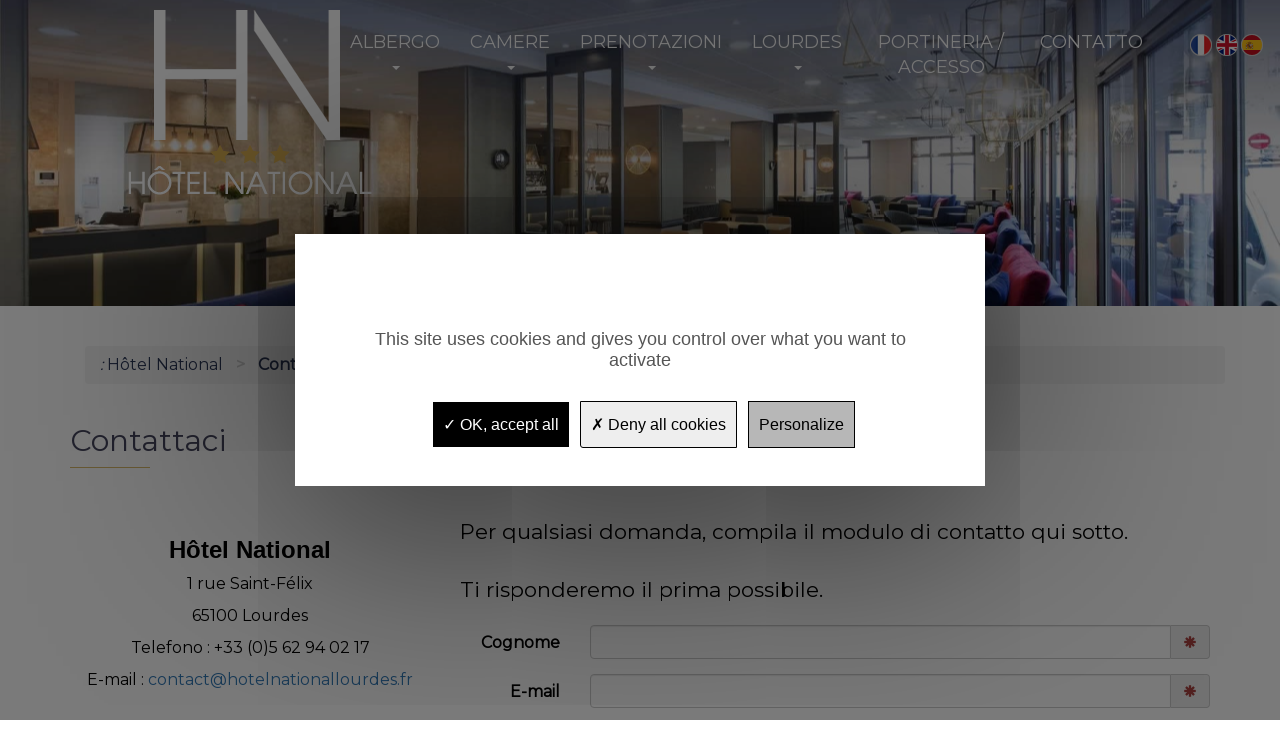

--- FILE ---
content_type: text/html; charset=utf-8
request_url: https://www.hotel-national-lourdes.fr/it/contact
body_size: 10665
content:
<!DOCTYPE html>
<!--[if lt IE 7]><html class="ie6 oldie" lang="it"><![endif]-->
<!--[if IE 8]><html class="ie7" lang="it"><![endif]-->
<!--[if IE 9]><html class="ie8" lang="it"><![endif]-->
<!--[if IE 9]><html class="ie9" lang="it"><![endif]-->
<!--[if gt IE 9]><!--><html lang="it"><!--<![endif]-->
<head>
	<meta charset="UTF-8"/>
	<meta http-equiv="Content-Type" content="text/html; charset=utf-8"/>
	<base href="https://www.hotel-national-lourdes.fr/"/>
	<title>Contattaci - Hôtel National</title>
	<meta name="description" content="Contattaci"/>
	<meta name="abstract" content="Contattaci"/>
	<meta name="keywords" content="Contattaci"/>
	<meta name="reply-to" content=""/>
	<meta name="author" content="SARL PYREWEB"/>
	<meta name="copyright" content="SARL PYREWEB"/>
	<meta name="owner" content="SARL PYREWEB"/>
	<meta name="identifier-url" content="https://www.hotel-national-lourdes.fr/"/>
	
	<meta name="robots" content="index, follow"/>
	
	
	<meta http-equiv="X-UA-Compatible" content="IE=edge"/>
	<meta name="viewport" content="width=device-width, initial-scale=1.0">
	<meta name="theme-color" content="rgb(139, 94, 59)">
		<meta property="og:title" content="Contattaci - Hôtel National"/>
	<meta property="og:type" content="website"/>
	<meta property="og:url" content="https://www.hotel-national-lourdes.fr/it/contact"/>
	<meta property="og:image" content=""/>
	<meta property="og:description" content="Contattaci"/>
	<meta property="og:locale" content="fr_FR"/>
	<meta property="og:site_name" content="Hôtel National"/>
		<meta name="twitter:site" content=""/>
	<meta name="twitter:card" content="summary"/>
	<meta name="twitter:title" content="Contattaci - Hôtel National"/>
	<meta name="twitter:description" content="Contattaci"/>
	<meta name="twitter:image:src" content=""/>
	<link rel="search" type="application/opensearchdescription+xml" href="https://www.hotel-national-lourdes.fr/opensearch.xml" title="Hôtel National"/>
	<link rel="icon" type="image/png" href="xfavicon.png.pagespeed.ic.1g0ybiO-hG.webp"/>
		<link href="https://www.hotel-national-lourdes.fr/bootstrap/css/bootstrap.min.css" type="text/css" rel="stylesheet">
	<link href="https://www.hotel-national-lourdes.fr/css/icones/styles.css" type="text/css" rel="stylesheet">
	<link href="https://www.hotel-national-lourdes.fr/css/style.css" type="text/css" rel="stylesheet">
	<link href="https://www.hotel-national-lourdes.fr/css/flex.css" type="text/css" rel="stylesheet">
	<link href="https://www.hotel-national-lourdes.fr/style.php" type="text/css" rel="stylesheet"/>
	<script></script>	<!-- Tag script vide pour YepNope -->
</head>
<body class=""><article id="all">
	<span id="8aa1718dbc4d8af43e18ecc6e4a7ff3a"></span><a class="haut anchor pyricon pyricon-arrow-circle-up affix-top" title="Retour en haut de page" href="#8aa1718dbc4d8af43e18ecc6e4a7ff3a" data-type="affix" data-offset-element="#8aa1718dbc4d8af43e18ecc6e4a7ff3a"></a><script type="text/javascript">var modulo_scripts=modulo_scripts||[];var script=function(){$(".haut").click(function(e){e.preventDefault();console.log($($(this).attr("href")));scrollTo($($(this).attr("href")));$(this).affix("checkPosition");});};if(typeof modulo!="undefined"){modulo.executer(script);}else{modulo_scripts.push(script);}</script>
	<article id="slider">
		<nav id="menu_haut" class="navbar navbar-default navbar-static-top affix-top  in_page" role="navigation" data-spy="affix" data-offset-top="30">
			<div class="container-fluid">
				<div class="row hidden-xs hidden-sm">
					<div class="logo_haut col-sm-12 col-md-1 col-lg-3">
						<a href="https://www.hotel-national-lourdes.fr/">
							<img src="[data-uri]" class="img-responsive center-block" alt="Hôtel National" loading="lazy"/>
						</a>
					</div>
					<div class="menu-haut-part col-sm-10 col-md-10 col-lg-8">
						<ul class="nav nav-justified-flex menu-dynamique ">
	<li class="pyricon  dropdown" style="">
		<a href="#" class="dropdown-toggle" data-toggle="dropdown">
		
			
			
			ALBERGO 
			<b class="caret"></b>
		
		</a>
		<div class="dropdown-menu">
				<ul>
						<li class="pyricon ">
							<a href="https://www.hotel-national-lourdes.fr/it/albergo" title="Albergo">
								
								Albergo
								
							</a>
						</li>						<li class="pyricon ">
							<a href="https://www.hotel-national-lourdes.fr/it/il-ristorante" title="Il Ristorante">
								
								Il Ristorante
								
							</a>
						</li>						<li class="pyricon ">
							<a href="https://www.hotel-national-lourdes.fr/it/bar-con-servizio-al-tavolo" title="Bar con servizio al tavolo ">
								
								Bar con servizio al tavolo 
								
							</a>
						</li>						<li class="pyricon ">
							<a href="https://www.hotel-national-lourdes.fr/it/sala-riunioni" title="Sala riunioni">
								
								Sala riunioni
								
							</a>
						</li>						<li class="pyricon ">
							<a href="https://www.hotel-national-lourdes.fr/it/rispondiamo-alle-tue-domande" title="Rispondiamo alle tue domande">
								
								Rispondiamo alle tue domande
								
							</a>
						</li>						<li class="pyricon ">
							<a href="https://www.hotel-national-lourdes.fr/fr/hotel-notre-autre-hotel-a-lourdes" title="I nostri hotel a Lourdes">
								
								I nostri hotel a Lourdes
								
							</a>
						</li>						<li class="pyricon ">
							<a href="https://www.hotel-national-lourdes.fr/it/chi-siamo" title="Chi siamo ?">
								
								Chi siamo ?
								
							</a>
						</li>				</ul>
		</div>
	</li>
	<li class="pyricon  dropdown" style="">
		<a href="#" class="dropdown-toggle" data-toggle="dropdown">
		
			
			
			CAMERE 
			<b class="caret"></b>
		
		</a>
		<div class="dropdown-menu">
				<ul>
						<li class="pyricon ">
							<a href="https://www.hotel-national-lourdes.fr/it/doppia-con-letto-matrimoniale" title="Doppia con letto matrimoniale">
								
								Doppia con letto matrimoniale
								
							</a>
						</li>						<li class="pyricon ">
							<a href="https://www.hotel-national-lourdes.fr/it/camera-doppia-a-2-letti" title="Camera doppia a 2  letti">
								
								Camera doppia a 2  letti
								
							</a>
						</li>						<li class="pyricon ">
							<a href="https://www.hotel-national-lourdes.fr/it/camera-tripla" title="Camera tripla">
								
								Camera tripla
								
							</a>
						</li>						<li class="pyricon ">
							<a href="https://www.hotel-national-lourdes.fr/it/camera-tripla-familiare" title="Camera tripla familiare">
								
								Camera tripla familiare
								
							</a>
						</li>						<li class="pyricon ">
							<a href="https://www.hotel-national-lourdes.fr/it/camera-familiare" title="Camera familiare">
								
								Camera familiare
								
							</a>
						</li>				</ul>
		</div>
	</li>
	<li class="pyricon  dropdown" style="">
		<a href="#" class="dropdown-toggle" data-toggle="dropdown">
		
			
			
			PRENOTAZIONI 
			<b class="caret"></b>
		
		</a>
		<div class="dropdown-menu">
				<ul>
						<li class="pyricon ">
							<a href="https://www.hotel-national-lourdes.fr/it/individuo" title="Individuo">
								
								Individuo
								
							</a>
						</li>						<li class="pyricon ">
							<a href="https://www.hotel-national-lourdes.fr/it/gruppi" title=" Gruppi">
								
								 Gruppi
								
							</a>
						</li>						<li class="pyricon ">
							<a href="https://www.hotel-national-lourdes.fr/it/ofree-promo" title="Ofree promo">
								
								Ofree promo
								
							</a>
						</li>				</ul>
		</div>
	</li>
	<li class="pyricon  dropdown" style="">
		<a href="#" class="dropdown-toggle" data-toggle="dropdown">
		
			
			
			LOURDES 
			<b class="caret"></b>
		
		</a>
		<div class="dropdown-menu">
				<ul>
						<li class="pyricon ">
							<a href="https://www.hotel-national-lourdes.fr/fr/lourdes-et-environs-pelerinage" title="Pellegrinaggio">
								
								Pellegrinaggio
								
							</a>
						</li>						<li class="pyricon ">
							<a href="https://www.hotel-national-lourdes.fr/fr/lourdes-et-environs-visites-aux-alentours" title="Nelle vicinanze">
								
								Nelle vicinanze
								
							</a>
						</li>				</ul>
		</div>
	</li>
	<li class="pyricon " style="">
		<a href="https://www.hotel-national-lourdes.fr/it/portineria-accesso" title="PORTINERIA / ACCESSO">
		
			
		
			PORTINERIA / ACCESSO
		</a>
	</li>
	<li class="pyricon " style="">
		<a href="https://www.hotel-national-lourdes.fr/it/contact" title="CONTATTO">
		
			
		
			CONTATTO
		</a>
	</li>
</ul>
<style type="text/css"></style><script type="text/javascript">var modulo_scripts=modulo_scripts||[];var script=function(){$('.dl-menuwrapper .dl-menu').each(function(){$(this).toggleClass('dl-menuopen');$(this).css('max-height',$(window).height()-$(this).offset().top);$(this).toggleClass('dl-menuopen');});$($('button.navbar-toggle[data-target]:visible').data('target')).each(function(){$(this).toggleClass('in');$(this).css('max-height',$(window).height()-$(this).offset().top);$(this).css('position','absolute');$(this).css('width','100%');$(this).toggleClass('in');});};if(typeof modulo!="undefined"){modulo.executer(script);}else{modulo_scripts.push(script);}</script>
					</div>
					<div class="menu-haut-part col-sm-2 col-md-1 div_lang">
						<a href="fr/" class="flag pull-right">
	<img class="pull-right" src="[data-uri]" alt="Français" loading="lazy"/>
</a>
<a href="en/" class="flag pull-right">
	<img class="pull-right" src="[data-uri]" alt="Anglais" loading="lazy"/>
</a>
<a href="es/" class="flag pull-right">
	<img class="pull-right" src="[data-uri]" alt="Espagnol" loading="lazy"/>
</a>

					</div>
					
				</div>
				<div class="visible-xs visible-sm">
					<div class="col-xs-12 nopadding">
						<div class="logo_haut pull-left">
							<a href="https://www.hotel-national-lourdes.fr/">
								<img src="[data-uri]" class="img-responsive" alt="Hôtel National" loading="lazy"/>
							</a>
						</div>
						<button type="button" class="dl-trigger visible-xs  visible-sm" data-toggle="collapse" data-target="#menu_xs_7">
	<span class="sr-only">Ouvrir le menu</span>
	<span class="icon-bar"></span>
	<span class="icon-bar"></span>
	<span class="icon-bar"></span>
</button><script type="text/javascript">var modulo_scripts=modulo_scripts||[];var script=function(){$('.dl-menuwrapper .dl-menu').each(function(){$(this).toggleClass('dl-menuopen');$(this).css('max-height',$(window).height()-$(this).offset().top);$(this).toggleClass('dl-menuopen');});$($('button.navbar-toggle[data-target]:visible').data('target')).each(function(){$(this).toggleClass('in');$(this).css('max-height',$(window).height()-$(this).offset().top);$(this).css('position','absolute');$(this).css('width','100%');$(this).toggleClass('in');});};if(typeof modulo!="undefined"){modulo.executer(script);}else{modulo_scripts.push(script);}</script>
<div class="navbar-header visible-xs  visible-sm">
	<div class="dl-menuwrapper">		
		<ul class="dl-menu" id="menu_xs_7">
			<li class="">
				<a href="#">
					<span class="menu-hover"></span>
					
					<span class="text-menu">ALBERGO</span> 
					<span class="glyphicon glyphicon-arrow-right pull-right"></span>
				</a>
				<ul class="dl-submenu">
					 <li>
							<a href="https://www.hotel-national-lourdes.fr/it/albergo" title="Albergo">
								
								Albergo
							</a>
					</li>
					 <li>
							<a href="https://www.hotel-national-lourdes.fr/it/il-ristorante" title="Il Ristorante">
								
								Il Ristorante
							</a>
					</li>
					 <li>
							<a href="https://www.hotel-national-lourdes.fr/it/bar-con-servizio-al-tavolo" title="Bar con servizio al tavolo ">
								
								Bar con servizio al tavolo 
							</a>
					</li>
					 <li>
							<a href="https://www.hotel-national-lourdes.fr/it/sala-riunioni" title="Sala riunioni">
								
								Sala riunioni
							</a>
					</li>
					 <li>
							<a href="https://www.hotel-national-lourdes.fr/it/rispondiamo-alle-tue-domande" title="Rispondiamo alle tue domande">
								
								Rispondiamo alle tue domande
							</a>
					</li>
					 <li>
							<a href="https://www.hotel-national-lourdes.fr/fr/hotel-notre-autre-hotel-a-lourdes" title="I nostri hotel a Lourdes">
								
								I nostri hotel a Lourdes
							</a>
					</li>
					 <li>
							<a href="https://www.hotel-national-lourdes.fr/it/chi-siamo" title="Chi siamo ?">
								
								Chi siamo ?
							</a>
					</li>
				</ul>
			</li>
			<li class="">
				<a href="#">
					<span class="menu-hover"></span>
					
					<span class="text-menu">CAMERE</span> 
					<span class="glyphicon glyphicon-arrow-right pull-right"></span>
				</a>
				<ul class="dl-submenu">
					 <li>
							<a href="https://www.hotel-national-lourdes.fr/it/doppia-con-letto-matrimoniale" title="Doppia con letto matrimoniale">
								
								Doppia con letto matrimoniale
							</a>
					</li>
					 <li>
							<a href="https://www.hotel-national-lourdes.fr/it/camera-doppia-a-2-letti" title="Camera doppia a 2  letti">
								
								Camera doppia a 2  letti
							</a>
					</li>
					 <li>
							<a href="https://www.hotel-national-lourdes.fr/it/camera-tripla" title="Camera tripla">
								
								Camera tripla
							</a>
					</li>
					 <li>
							<a href="https://www.hotel-national-lourdes.fr/it/camera-tripla-familiare" title="Camera tripla familiare">
								
								Camera tripla familiare
							</a>
					</li>
					 <li>
							<a href="https://www.hotel-national-lourdes.fr/it/camera-familiare" title="Camera familiare">
								
								Camera familiare
							</a>
					</li>
				</ul>
			</li>
			<li class="">
				<a href="#">
					<span class="menu-hover"></span>
					
					<span class="text-menu">PRENOTAZIONI</span> 
					<span class="glyphicon glyphicon-arrow-right pull-right"></span>
				</a>
				<ul class="dl-submenu">
					 <li>
							<a href="https://www.hotel-national-lourdes.fr/it/individuo" title="Individuo">
								
								Individuo
							</a>
					</li>
					 <li>
							<a href="https://www.hotel-national-lourdes.fr/it/gruppi" title=" Gruppi">
								
								 Gruppi
							</a>
					</li>
					 <li>
							<a href="https://www.hotel-national-lourdes.fr/it/ofree-promo" title="Ofree promo">
								
								Ofree promo
							</a>
					</li>
				</ul>
			</li>
			<li class="">
				<a href="#">
					<span class="menu-hover"></span>
					
					<span class="text-menu">LOURDES</span> 
					<span class="glyphicon glyphicon-arrow-right pull-right"></span>
				</a>
				<ul class="dl-submenu">
					 <li>
							<a href="https://www.hotel-national-lourdes.fr/fr/lourdes-et-environs-pelerinage" title="Pellegrinaggio">
								
								Pellegrinaggio
							</a>
					</li>
					 <li>
							<a href="https://www.hotel-national-lourdes.fr/fr/lourdes-et-environs-visites-aux-alentours" title="Nelle vicinanze">
								
								Nelle vicinanze
							</a>
					</li>
				</ul>
			</li>
			<li class="">
				<a href="https://www.hotel-national-lourdes.fr/it/portineria-accesso" title="PORTINERIA / ACCESSO">
				<span class="menu-hover"></span>
					
					<span class="text-menu">PORTINERIA / ACCESSO</span>
				</a>
			</li>
			<li class="">
				<a href="https://www.hotel-national-lourdes.fr/it/contact" title="CONTATTO">
				<span class="menu-hover"></span>
					
					<span class="text-menu">CONTATTO</span>
				</a>
			</li>
		</ul>
	</div><!-- /dl-menuwrapper -->
</div><script type="text/javascript">var modulo_scripts=modulo_scripts||[];var script=function(){$('.dl-menuwrapper .dl-menu').each(function(){$(this).toggleClass('dl-menuopen');$(this).css('max-height',$(window).height()-$(this).offset().top);$(this).toggleClass('dl-menuopen');});$($('button.navbar-toggle[data-target]:visible').data('target')).each(function(){$(this).toggleClass('in');$(this).css('max-height',$(window).height()-$(this).offset().top);$(this).css('position','absolute');$(this).css('width','100%');$(this).toggleClass('in');});};if(typeof modulo!="undefined"){modulo.executer(script);}else{modulo_scripts.push(script);}</script>
					</div>
				</div>
			</div>
		</nav>
		<div class="bandeau parallaxContainer hidden" data-ratio="10/8">
	
				<div class="carousel slide" id="b49ff883c587e7d05fa3ec406d658ab4" data-ride="carousel">
					<div class="carousel-inner text-center">
						<div class="item active">
							<img class="visible-lg" src="https://www.hotel-national-lourdes.fr/files/crop/bandeaux/images/Bandeaux/xbandeau_principal2_crop3.jpg.pagespeed.ic.pc7yC9rb0P.webp" alt="Hotel 3 étoiles à Lourdes" loading="lazy"/>
							<img class="visible-md" src="https://www.hotel-national-lourdes.fr/files/crop/bandeaux/images/Bandeaux/xbandeau_principal2_crop2.jpg.pagespeed.ic.BWBb_keuCi.webp" alt="Hotel 3 étoiles à Lourdes" loading="lazy"/>
							<img class="visible-sm" src="https://www.hotel-national-lourdes.fr/files/crop/bandeaux/images/Bandeaux/xbandeau_principal2_crop1.jpg.pagespeed.ic.T0frFmAdwn.webp" alt="Hotel 3 étoiles à Lourdes" loading="lazy"/>
							<img class="visible-xs" src="https://www.hotel-national-lourdes.fr/files/crop/bandeaux/images/Bandeaux/xbandeau_principal2_crop0.jpg.pagespeed.ic.6OqhudOqie.webp" alt="Hotel 3 étoiles à Lourdes" loading="lazy"/>
						</div>
					</div>
				</div>	
</div>


	</article>	<section id="corps">
		<div class="container" data-scrollhere="true">
			<nav id="bloc_ariane" class="container">
	<ol class="breadcrumb">
		<li>
			<em> : </em>
			<span itemscope itemtype="http://data-vocabulary.org/Breadcrumb">
				<a href="https://www.hotel-national-lourdes.fr/" itemprop="url"><span itemprop="title">Hôtel National</span></a>
			</span>
		</li>
		<li class="active">
			<span itemscope itemtype="http://data-vocabulary.org/Breadcrumb" itemprop="child">
				<a href="it/contact" itemprop="url"><span itemprop="title">Contattaci</span></a>
			</span>
		</li>
	</ol>
</nav>
			<h1 class="titre_principal titre_page">Contattaci</h1>
			<div class="row">
	<div id="infos_structure" class="col-xs-12 col-sm-4">
			
			    <h3 class="structure_nom">Hôtel National</h3>
			     <p>1 rue Saint-Félix</p>
			      <p>65100 Lourdes</p>
			     <p>Telefono : +33 (0)5 62 94 02 17</p>
			    
			    
			     <p>E-mail : 
<script type="text/javascript">var str='<a href="'+'mai'+'lto'+':co'+'nta'+'ct'+String.fromCharCode(20+44)+'hot'+'eln'+'ati'+'ona'+'llo'+'urd'+'es.'+'fr'+'">'+'con'+'tac'+'t'+String.fromCharCode(11+53)+'hot'+'eln'+'ati'+'ona'+'llo'+'urd'+'es.'+'fr'+'<\/a>';document.write(str);</script>
<noscript><br><b>Pour afficher les adresses e-mail, vous devez activer JavaScript!</b><br></noscript>
</p>
			    
			     
			
			    <div class="horaire">
				<br/>
			        <p><b>Horaires de Saison (du 01/04 au 31/10)</b></p>
			        <p>Ouvert 7 jours/7 et 24h/24</p> 
					<br/>
					<p><b>Horaires d'hiver (du 01/11 au 31/03)</b></p>
					<p>Ouvert du lundi au vendredi<br/>de 9h à 12h et de 14h à 17h</p> 
			    </div>    
			
		<div class="embed-responsive embed-responsive-4by3">
    <iframe src="https://www.google.com/maps/embed?pb=!1m18!1m12!1m3!1d33929.46518528421!2d-0.06285917820044744!3d43.092018757488496!2m3!1f0!2f0!3f0!3m2!1i1024!2i768!4f13.1!3m3!1m2!1s0xd57d69fa686d3d1%3A0xc76ac8cced057753!2sH%C3%B4tel%20National!5e0!3m2!1sfr!2sfr!4v1645710669189!5m2!1sfr!2sfr" width="600" height="450" style="border:0;" allowfullscreen="" loading="lazy"></iframe>
</div>
	</div>
	<form id="formulaire_contact" name="formulaire-contact" method="post" action="" class="form-horizontal col-sm-8" role="form">
		<!--  -->
		<p class="lead">
		Per qualsiasi domanda, compila il modulo di contatto qui sotto. <br/> <br/> Ti risponderemo il prima possibile.
		</p>
		<div class="col-xs-12 nopadding">
			
		</div>
			
		
		<div class="champ form-group">
			<label for="nom" class="col-sm-2 control-label">Cognome</label>
			<div class="col-sm-10">
				<div class="input-group">
					<input type="text" name="nom" class="text form-control" id="nom" value="" required>
					<span class="input-group-addon">
						<span class="text-danger glyphicon glyphicon-asterisk"></span>
					</span>
				</div>
			</div>
		</div>
		<div class="champ form-group">
			<label for="mail" class="col-sm-2 control-label">E-mail</label>
			<div class="col-sm-10">
				<div class="input-group">
					<!-- span class="input-group-addon">
						<span class="glyphicon glyphicon-envelope"></span>
					</span -->
					<input type="email" name="mail" class="text form-control" id="mail" value="" required>
					<span class="input-group-addon">
						<span class="text-danger glyphicon glyphicon-asterisk"></span>
					</span>
				</div>
			</div>
		</div>
		<div class="champ form-group">
			<label for="message" class="col-sm-2 control-label">Il tuo messaggio</label>
			<div class="col-sm-10">
				<div class="input-group">
					<textarea name="message" id="message" class="textarea form-control" required></textarea>
					<span class="input-group-addon">
						<span class="text-danger glyphicon glyphicon-asterisk"></span>
					</span>
				</div>
			</div>
		</div>
		<div class="row">
			<div class="col-sm-offset-2 col-sm-10">
	<div class="g-recaptcha" data-sitekey="6LexiW4fAAAAAPiTk35j3FspDA_9WPLqGI1m1DLA"></div>
	<script src='https://www.google.com/recaptcha/api.js'></script>
	
			</div>
		</div>
		<div class="champ form-group">
			<p class="col-xs-12 text-center text-danger">I campi contrassegnati con un asterisco devono essere completati.</p>
		</div>
		<div class="champ form-group">
			<div class="col-xs-12 col-md-10 col-md-offset-2 discret">
				Le informazioni raccolte su questo modulo sono ricevute via e-mail dal Hôtel National per facilitare l'elaborazione della richiesta. In conformità con la legge "Informatique et Libertés", puoi esercitare il tuo diritto di accesso ai dati che ti riguardano e farli rettificare inviando una richiesta di <a href="https://www.pyreweb.com/it/rgpd "> seguente modulo </a>
			</div>
		</div>
		<div class="champ form-group">
			<div class="col-xs-10 col-xs-offset-1 col-sm-8 col-sm-offset-4 text-center">
				<button type="submit" class="submit btn " id="valider">
					<span class="glyphicon glyphicon-send"></span> Envoyer
				</button>
			</div>
		</div>
	</form></div>
		</div>
	</section>
	
	<footer id="footer_page_2">
		<div class="container">
				<div class=" center-logo ">
					<div class="logo ">
						<a href="#">
							<img class="img-responsive pull-left logo_footer" src="[data-uri]" alt="Hôtel National" loading="lazy"/>
						</a>	
					</div>
					
<section profile="http://microformats.org/wiki/hcard" id="vcard" class="vcard">
	<p class="fn org" style="color:#fff; margin-top:0;">Hôtel National</p>
	<span class="adr">
		<span class="pyricon pyricon-marker"></span>
		<span class="street-address">1 rue Saint-Félix</span>
		<br/>&nbsp;&nbsp;&nbsp;
		<span class="postal-code">65100</span>
		<span class="locality">Lourdes</span>
	</span>
	<div class="color-vcard">
		<span class="pyricon pyricon-phone"></span>
		<a href="tel:+33 (0)5 62 94 02 17"><span class="tel">+33 (0)5 62 94 02 17</span></a>		
	</div>
	<div class="color-vcard">
		<span class="pyricon pyricon-email"></span>
		<span class="email">
<script type="text/javascript">var str='<a href="'+'mai'+'lto'+':co'+'nta'+'ct'+String.fromCharCode(20+44)+'hot'+'eln'+'ati'+'ona'+'llo'+'urd'+'es.'+'fr'+'">'+'con'+'tac'+'t'+String.fromCharCode(11+53)+'hot'+'eln'+'ati'+'ona'+'llo'+'urd'+'es.'+'fr'+'<\/a>';document.write(str);</script>
<noscript><br><b>Pour afficher les adresses e-mail, vous devez activer JavaScript!</b><br></noscript>
</span>
	</div>
	<div>
		<span class="pyricon pyricon-world"></span>
		<a href="https://www.hotel-national-lourdes.fr/" class="url" style="color: inherit; ">www.hotel-national-lourdes.fr</a>
	</div>
</section>   
				</div>
				<div class="lien_footer_menu">
					<div id="footer_menu_1" class="item-footer footer_menu">
						<p class="titre-menu-bas">A PROPOS</p>
						<nav class="menu-bas">
							<ul id="menu_bas" class="list-group">
								<li>
	<a>Accoglienza</a>
</li>
<li>
	<a href="it/mentions-legales">Menzione legale</a>
</li>
<li>
	<a href="it/actualites">Notizia</a>
</li>
<li>
	<a href="fr/contact">Contatto</a>
</li>
<script type="text/javascript">var modulo_scripts=modulo_scripts||[];var script=function(){$('.dl-menuwrapper .dl-menu').each(function(){$(this).toggleClass('dl-menuopen');$(this).css('max-height',$(window).height()-$(this).offset().top);$(this).toggleClass('dl-menuopen');});$($('button.navbar-toggle[data-target]:visible').data('target')).each(function(){$(this).toggleClass('in');$(this).css('max-height',$(window).height()-$(this).offset().top);$(this).css('position','absolute');$(this).css('width','100%');$(this).toggleClass('in');});};if(typeof modulo!="undefined"){modulo.executer(script);}else{modulo_scripts.push(script);}</script>				
							</ul>
						</nav>
						<div class="div-tourisme">
							<img class="img-tourisme" src="images/interface/xQualite-tourisme-logo.jpg.pagespeed.ic.Na8F5FqFkZ.webp" alt="Qualité tourisme">	
							<!--<script async src=https://badge.hotelstatic.com/embed.js data-url=https://www.booking.com/hotel/fr/national-lourdes.html data-size="120" data-position="inline" data-clickable="true"></script>-->			
						</div>	
					</div>
				</div>
				<div class="lien_footer_menu">
					<div id="footer_menu_2" class="item-footer footer_menu">	
						<p class="titre-menu-bas">L'ESSENTIEL</p>	
						<nav class="menu-bas">
							<ul id="menu_bas2" class="list-group">
								<li>
	<a href="it/chi-siamo">Chi siamo ?</a>
</li>
<li>
	<a href="it/albergo">Albergo</a>
</li>
<li>
	<a href="it/portineria-accesso">Portineria / Accesso</a>
</li>
<li>
	<a href="it/individuo">Prenotazioni</a>
</li>
<script type="text/javascript">var modulo_scripts=modulo_scripts||[];var script=function(){$('.dl-menuwrapper .dl-menu').each(function(){$(this).toggleClass('dl-menuopen');$(this).css('max-height',$(window).height()-$(this).offset().top);$(this).toggleClass('dl-menuopen');});$($('button.navbar-toggle[data-target]:visible').data('target')).each(function(){$(this).toggleClass('in');$(this).css('max-height',$(window).height()-$(this).offset().top);$(this).css('position','absolute');$(this).css('width','100%');$(this).toggleClass('in');});};if(typeof modulo!="undefined"){modulo.executer(script);}else{modulo_scripts.push(script);}</script>
							</ul>
						</nav>	
					</div>
					<div class="retrouvez-nous ">
						<p>RETROUVEZ-NOUS SUR</p> 
						<div class="icon-rsx">
							<div class="reseaux-sociaux clearfix">
	<a target="_blank" href="https://www.facebook.com/HOTELNATIONALOURDES/" class="reseaux-sociaux-item">
		<span class="pyricon pyricon-facebook"></span>
	</a>
</div>

						</div>
					</div>
					<div class="partage"><p> Partagez cette page </p>
<div class="">
	<!-- Go to www.addthis.com/dashboard to customize your tools -->
	<script type="text/javascript" src="//s7.addthis.com/js/300/addthis_widget.js#pubid=ra-579a02eb6e7032c9"></script>
	<div class="addthis_sharing_toolbox"></div>
</div></div>
				</div>
			</div>
		</div> 
	
	</footer>
	
	<div class="copyright text-center">
		<p>© <a href="https://www.hotel-national-lourdes.fr/">Hôtel National</a> - <a href="https://www.pyreweb.com" target="blank" title="Site conçu par l'agence Pyréweb"><strong>Site conçu par l'agence Pyréweb</strong></a> -  2022 - 2026</p>
	</div></article>
<!--<div class="barre-cookie">
	<img src="images/interface/cookie.png">
	<p>
		
		<a href="https://www.hotel-national-lourdes.fr/mentions-legales"></a>
	</p>
	<span id="cookie_acceptes" class="pyricon pyricon-cancel-circled"></span>
</div>-->
<script type="text/javascript">var modulo_scripts=modulo_scripts||[];var script=function(){'require cookie';if(typeof cookies_acceptes=='undefined'){cookies_acceptes=$.Deferred();}$('#cookie_acceptes').click(function(){$.getJSON('ajax/?module=Main&objet=cookies&action=accepter',function($retour){Cookies.set($retour['donnees']['name'],$retour['donnees']['value'],{expires:new Date($retour['donnees']['expiration'])});cookies_acceptes.resolve();});});cookies_acceptes.done(function(){$("#cookie_acceptes").closest('.barre-cookie').hide(200,function(){$(this).remove();});});'require cookie';for(var i in Cookies.get()){if(i!='osCsid')Cookies.remove(i);}};if(typeof modulo!="undefined"){modulo.executer(script);}else{modulo_scripts.push(script);}</script>
</body>
<!--[if lt IE 9]>
<script src="js/jquery-1.11.2.min.js"></script>	
<![endif]-->
<!--[if gte IE 9]><!-->
<script src="js/jquery-2.1.3.min.js"></script>
<!--<![endif]-->
<script src="js/yepnope.1.5.4-min.js"></script>
<script src="js/imagesloaded.pkgd.min.js"></script>
<script src="bootstrap/js/bootstrap.min.js"></script>
<script src="js/modulo.js"></script>
<script src="js/tarteaucitron/tarteaucitron.js"></script>
<script src="js/tarteaucitron/tarteaucitron_init.js"></script>
<script src="js/script.js"></script>
<script type="text/javascript" src="https://reservation.elloha.com/Scripts/widget-loader.min.js?v=42"></script> <script type="text/javascript">var constellationWidgetUrle830e5485f184751b26f1d0b55dfb1d2,constellationTypeModulee830e5485f184751b26f1d0b55dfb1d2;constellationWidgetUrle830e5485f184751b26f1d0b55dfb1d2='https://reservation.elloha.com/Widget/BookingEngine/e830e548-5f18-4751-b26f-1d0b55dfb1d2?idoi=f3f09e8a-b838-4c8c-b3ae-a0ae12f87b4e&culture=fr-FR';constellationTypeModulee830e5485f184751b26f1d0b55dfb1d2=1;constellationWidgetLoad('ConstellationWidgetContainere830e548-5f18-4751-b26f-1d0b55dfb1d2');constellationWidgetAddEvent(window,"resize",function(){constellationWidgetSetAppearance('ConstellationWidgetContainere830e548-5f18-4751-b26f-1d0b55dfb1d2');});</script>



<script>var GUA='UA-93199333-39';tarteaucitron.user.gtagUa=GUA;tarteaucitron.user.gtagMore=function(){};(tarteaucitron.job=tarteaucitron.job||[]).push('gtag');</script>
</html>

--- FILE ---
content_type: text/html; charset=UTF-8
request_url: https://www.hotel-national-lourdes.fr/token.php
body_size: -57
content:
1768704180

--- FILE ---
content_type: text/html; charset=utf-8
request_url: https://www.google.com/recaptcha/api2/anchor?ar=1&k=6LexiW4fAAAAAPiTk35j3FspDA_9WPLqGI1m1DLA&co=aHR0cHM6Ly93d3cuaG90ZWwtbmF0aW9uYWwtbG91cmRlcy5mcjo0NDM.&hl=en&v=PoyoqOPhxBO7pBk68S4YbpHZ&size=normal&anchor-ms=20000&execute-ms=30000&cb=ob3ddbdgftya
body_size: 49420
content:
<!DOCTYPE HTML><html dir="ltr" lang="en"><head><meta http-equiv="Content-Type" content="text/html; charset=UTF-8">
<meta http-equiv="X-UA-Compatible" content="IE=edge">
<title>reCAPTCHA</title>
<style type="text/css">
/* cyrillic-ext */
@font-face {
  font-family: 'Roboto';
  font-style: normal;
  font-weight: 400;
  font-stretch: 100%;
  src: url(//fonts.gstatic.com/s/roboto/v48/KFO7CnqEu92Fr1ME7kSn66aGLdTylUAMa3GUBHMdazTgWw.woff2) format('woff2');
  unicode-range: U+0460-052F, U+1C80-1C8A, U+20B4, U+2DE0-2DFF, U+A640-A69F, U+FE2E-FE2F;
}
/* cyrillic */
@font-face {
  font-family: 'Roboto';
  font-style: normal;
  font-weight: 400;
  font-stretch: 100%;
  src: url(//fonts.gstatic.com/s/roboto/v48/KFO7CnqEu92Fr1ME7kSn66aGLdTylUAMa3iUBHMdazTgWw.woff2) format('woff2');
  unicode-range: U+0301, U+0400-045F, U+0490-0491, U+04B0-04B1, U+2116;
}
/* greek-ext */
@font-face {
  font-family: 'Roboto';
  font-style: normal;
  font-weight: 400;
  font-stretch: 100%;
  src: url(//fonts.gstatic.com/s/roboto/v48/KFO7CnqEu92Fr1ME7kSn66aGLdTylUAMa3CUBHMdazTgWw.woff2) format('woff2');
  unicode-range: U+1F00-1FFF;
}
/* greek */
@font-face {
  font-family: 'Roboto';
  font-style: normal;
  font-weight: 400;
  font-stretch: 100%;
  src: url(//fonts.gstatic.com/s/roboto/v48/KFO7CnqEu92Fr1ME7kSn66aGLdTylUAMa3-UBHMdazTgWw.woff2) format('woff2');
  unicode-range: U+0370-0377, U+037A-037F, U+0384-038A, U+038C, U+038E-03A1, U+03A3-03FF;
}
/* math */
@font-face {
  font-family: 'Roboto';
  font-style: normal;
  font-weight: 400;
  font-stretch: 100%;
  src: url(//fonts.gstatic.com/s/roboto/v48/KFO7CnqEu92Fr1ME7kSn66aGLdTylUAMawCUBHMdazTgWw.woff2) format('woff2');
  unicode-range: U+0302-0303, U+0305, U+0307-0308, U+0310, U+0312, U+0315, U+031A, U+0326-0327, U+032C, U+032F-0330, U+0332-0333, U+0338, U+033A, U+0346, U+034D, U+0391-03A1, U+03A3-03A9, U+03B1-03C9, U+03D1, U+03D5-03D6, U+03F0-03F1, U+03F4-03F5, U+2016-2017, U+2034-2038, U+203C, U+2040, U+2043, U+2047, U+2050, U+2057, U+205F, U+2070-2071, U+2074-208E, U+2090-209C, U+20D0-20DC, U+20E1, U+20E5-20EF, U+2100-2112, U+2114-2115, U+2117-2121, U+2123-214F, U+2190, U+2192, U+2194-21AE, U+21B0-21E5, U+21F1-21F2, U+21F4-2211, U+2213-2214, U+2216-22FF, U+2308-230B, U+2310, U+2319, U+231C-2321, U+2336-237A, U+237C, U+2395, U+239B-23B7, U+23D0, U+23DC-23E1, U+2474-2475, U+25AF, U+25B3, U+25B7, U+25BD, U+25C1, U+25CA, U+25CC, U+25FB, U+266D-266F, U+27C0-27FF, U+2900-2AFF, U+2B0E-2B11, U+2B30-2B4C, U+2BFE, U+3030, U+FF5B, U+FF5D, U+1D400-1D7FF, U+1EE00-1EEFF;
}
/* symbols */
@font-face {
  font-family: 'Roboto';
  font-style: normal;
  font-weight: 400;
  font-stretch: 100%;
  src: url(//fonts.gstatic.com/s/roboto/v48/KFO7CnqEu92Fr1ME7kSn66aGLdTylUAMaxKUBHMdazTgWw.woff2) format('woff2');
  unicode-range: U+0001-000C, U+000E-001F, U+007F-009F, U+20DD-20E0, U+20E2-20E4, U+2150-218F, U+2190, U+2192, U+2194-2199, U+21AF, U+21E6-21F0, U+21F3, U+2218-2219, U+2299, U+22C4-22C6, U+2300-243F, U+2440-244A, U+2460-24FF, U+25A0-27BF, U+2800-28FF, U+2921-2922, U+2981, U+29BF, U+29EB, U+2B00-2BFF, U+4DC0-4DFF, U+FFF9-FFFB, U+10140-1018E, U+10190-1019C, U+101A0, U+101D0-101FD, U+102E0-102FB, U+10E60-10E7E, U+1D2C0-1D2D3, U+1D2E0-1D37F, U+1F000-1F0FF, U+1F100-1F1AD, U+1F1E6-1F1FF, U+1F30D-1F30F, U+1F315, U+1F31C, U+1F31E, U+1F320-1F32C, U+1F336, U+1F378, U+1F37D, U+1F382, U+1F393-1F39F, U+1F3A7-1F3A8, U+1F3AC-1F3AF, U+1F3C2, U+1F3C4-1F3C6, U+1F3CA-1F3CE, U+1F3D4-1F3E0, U+1F3ED, U+1F3F1-1F3F3, U+1F3F5-1F3F7, U+1F408, U+1F415, U+1F41F, U+1F426, U+1F43F, U+1F441-1F442, U+1F444, U+1F446-1F449, U+1F44C-1F44E, U+1F453, U+1F46A, U+1F47D, U+1F4A3, U+1F4B0, U+1F4B3, U+1F4B9, U+1F4BB, U+1F4BF, U+1F4C8-1F4CB, U+1F4D6, U+1F4DA, U+1F4DF, U+1F4E3-1F4E6, U+1F4EA-1F4ED, U+1F4F7, U+1F4F9-1F4FB, U+1F4FD-1F4FE, U+1F503, U+1F507-1F50B, U+1F50D, U+1F512-1F513, U+1F53E-1F54A, U+1F54F-1F5FA, U+1F610, U+1F650-1F67F, U+1F687, U+1F68D, U+1F691, U+1F694, U+1F698, U+1F6AD, U+1F6B2, U+1F6B9-1F6BA, U+1F6BC, U+1F6C6-1F6CF, U+1F6D3-1F6D7, U+1F6E0-1F6EA, U+1F6F0-1F6F3, U+1F6F7-1F6FC, U+1F700-1F7FF, U+1F800-1F80B, U+1F810-1F847, U+1F850-1F859, U+1F860-1F887, U+1F890-1F8AD, U+1F8B0-1F8BB, U+1F8C0-1F8C1, U+1F900-1F90B, U+1F93B, U+1F946, U+1F984, U+1F996, U+1F9E9, U+1FA00-1FA6F, U+1FA70-1FA7C, U+1FA80-1FA89, U+1FA8F-1FAC6, U+1FACE-1FADC, U+1FADF-1FAE9, U+1FAF0-1FAF8, U+1FB00-1FBFF;
}
/* vietnamese */
@font-face {
  font-family: 'Roboto';
  font-style: normal;
  font-weight: 400;
  font-stretch: 100%;
  src: url(//fonts.gstatic.com/s/roboto/v48/KFO7CnqEu92Fr1ME7kSn66aGLdTylUAMa3OUBHMdazTgWw.woff2) format('woff2');
  unicode-range: U+0102-0103, U+0110-0111, U+0128-0129, U+0168-0169, U+01A0-01A1, U+01AF-01B0, U+0300-0301, U+0303-0304, U+0308-0309, U+0323, U+0329, U+1EA0-1EF9, U+20AB;
}
/* latin-ext */
@font-face {
  font-family: 'Roboto';
  font-style: normal;
  font-weight: 400;
  font-stretch: 100%;
  src: url(//fonts.gstatic.com/s/roboto/v48/KFO7CnqEu92Fr1ME7kSn66aGLdTylUAMa3KUBHMdazTgWw.woff2) format('woff2');
  unicode-range: U+0100-02BA, U+02BD-02C5, U+02C7-02CC, U+02CE-02D7, U+02DD-02FF, U+0304, U+0308, U+0329, U+1D00-1DBF, U+1E00-1E9F, U+1EF2-1EFF, U+2020, U+20A0-20AB, U+20AD-20C0, U+2113, U+2C60-2C7F, U+A720-A7FF;
}
/* latin */
@font-face {
  font-family: 'Roboto';
  font-style: normal;
  font-weight: 400;
  font-stretch: 100%;
  src: url(//fonts.gstatic.com/s/roboto/v48/KFO7CnqEu92Fr1ME7kSn66aGLdTylUAMa3yUBHMdazQ.woff2) format('woff2');
  unicode-range: U+0000-00FF, U+0131, U+0152-0153, U+02BB-02BC, U+02C6, U+02DA, U+02DC, U+0304, U+0308, U+0329, U+2000-206F, U+20AC, U+2122, U+2191, U+2193, U+2212, U+2215, U+FEFF, U+FFFD;
}
/* cyrillic-ext */
@font-face {
  font-family: 'Roboto';
  font-style: normal;
  font-weight: 500;
  font-stretch: 100%;
  src: url(//fonts.gstatic.com/s/roboto/v48/KFO7CnqEu92Fr1ME7kSn66aGLdTylUAMa3GUBHMdazTgWw.woff2) format('woff2');
  unicode-range: U+0460-052F, U+1C80-1C8A, U+20B4, U+2DE0-2DFF, U+A640-A69F, U+FE2E-FE2F;
}
/* cyrillic */
@font-face {
  font-family: 'Roboto';
  font-style: normal;
  font-weight: 500;
  font-stretch: 100%;
  src: url(//fonts.gstatic.com/s/roboto/v48/KFO7CnqEu92Fr1ME7kSn66aGLdTylUAMa3iUBHMdazTgWw.woff2) format('woff2');
  unicode-range: U+0301, U+0400-045F, U+0490-0491, U+04B0-04B1, U+2116;
}
/* greek-ext */
@font-face {
  font-family: 'Roboto';
  font-style: normal;
  font-weight: 500;
  font-stretch: 100%;
  src: url(//fonts.gstatic.com/s/roboto/v48/KFO7CnqEu92Fr1ME7kSn66aGLdTylUAMa3CUBHMdazTgWw.woff2) format('woff2');
  unicode-range: U+1F00-1FFF;
}
/* greek */
@font-face {
  font-family: 'Roboto';
  font-style: normal;
  font-weight: 500;
  font-stretch: 100%;
  src: url(//fonts.gstatic.com/s/roboto/v48/KFO7CnqEu92Fr1ME7kSn66aGLdTylUAMa3-UBHMdazTgWw.woff2) format('woff2');
  unicode-range: U+0370-0377, U+037A-037F, U+0384-038A, U+038C, U+038E-03A1, U+03A3-03FF;
}
/* math */
@font-face {
  font-family: 'Roboto';
  font-style: normal;
  font-weight: 500;
  font-stretch: 100%;
  src: url(//fonts.gstatic.com/s/roboto/v48/KFO7CnqEu92Fr1ME7kSn66aGLdTylUAMawCUBHMdazTgWw.woff2) format('woff2');
  unicode-range: U+0302-0303, U+0305, U+0307-0308, U+0310, U+0312, U+0315, U+031A, U+0326-0327, U+032C, U+032F-0330, U+0332-0333, U+0338, U+033A, U+0346, U+034D, U+0391-03A1, U+03A3-03A9, U+03B1-03C9, U+03D1, U+03D5-03D6, U+03F0-03F1, U+03F4-03F5, U+2016-2017, U+2034-2038, U+203C, U+2040, U+2043, U+2047, U+2050, U+2057, U+205F, U+2070-2071, U+2074-208E, U+2090-209C, U+20D0-20DC, U+20E1, U+20E5-20EF, U+2100-2112, U+2114-2115, U+2117-2121, U+2123-214F, U+2190, U+2192, U+2194-21AE, U+21B0-21E5, U+21F1-21F2, U+21F4-2211, U+2213-2214, U+2216-22FF, U+2308-230B, U+2310, U+2319, U+231C-2321, U+2336-237A, U+237C, U+2395, U+239B-23B7, U+23D0, U+23DC-23E1, U+2474-2475, U+25AF, U+25B3, U+25B7, U+25BD, U+25C1, U+25CA, U+25CC, U+25FB, U+266D-266F, U+27C0-27FF, U+2900-2AFF, U+2B0E-2B11, U+2B30-2B4C, U+2BFE, U+3030, U+FF5B, U+FF5D, U+1D400-1D7FF, U+1EE00-1EEFF;
}
/* symbols */
@font-face {
  font-family: 'Roboto';
  font-style: normal;
  font-weight: 500;
  font-stretch: 100%;
  src: url(//fonts.gstatic.com/s/roboto/v48/KFO7CnqEu92Fr1ME7kSn66aGLdTylUAMaxKUBHMdazTgWw.woff2) format('woff2');
  unicode-range: U+0001-000C, U+000E-001F, U+007F-009F, U+20DD-20E0, U+20E2-20E4, U+2150-218F, U+2190, U+2192, U+2194-2199, U+21AF, U+21E6-21F0, U+21F3, U+2218-2219, U+2299, U+22C4-22C6, U+2300-243F, U+2440-244A, U+2460-24FF, U+25A0-27BF, U+2800-28FF, U+2921-2922, U+2981, U+29BF, U+29EB, U+2B00-2BFF, U+4DC0-4DFF, U+FFF9-FFFB, U+10140-1018E, U+10190-1019C, U+101A0, U+101D0-101FD, U+102E0-102FB, U+10E60-10E7E, U+1D2C0-1D2D3, U+1D2E0-1D37F, U+1F000-1F0FF, U+1F100-1F1AD, U+1F1E6-1F1FF, U+1F30D-1F30F, U+1F315, U+1F31C, U+1F31E, U+1F320-1F32C, U+1F336, U+1F378, U+1F37D, U+1F382, U+1F393-1F39F, U+1F3A7-1F3A8, U+1F3AC-1F3AF, U+1F3C2, U+1F3C4-1F3C6, U+1F3CA-1F3CE, U+1F3D4-1F3E0, U+1F3ED, U+1F3F1-1F3F3, U+1F3F5-1F3F7, U+1F408, U+1F415, U+1F41F, U+1F426, U+1F43F, U+1F441-1F442, U+1F444, U+1F446-1F449, U+1F44C-1F44E, U+1F453, U+1F46A, U+1F47D, U+1F4A3, U+1F4B0, U+1F4B3, U+1F4B9, U+1F4BB, U+1F4BF, U+1F4C8-1F4CB, U+1F4D6, U+1F4DA, U+1F4DF, U+1F4E3-1F4E6, U+1F4EA-1F4ED, U+1F4F7, U+1F4F9-1F4FB, U+1F4FD-1F4FE, U+1F503, U+1F507-1F50B, U+1F50D, U+1F512-1F513, U+1F53E-1F54A, U+1F54F-1F5FA, U+1F610, U+1F650-1F67F, U+1F687, U+1F68D, U+1F691, U+1F694, U+1F698, U+1F6AD, U+1F6B2, U+1F6B9-1F6BA, U+1F6BC, U+1F6C6-1F6CF, U+1F6D3-1F6D7, U+1F6E0-1F6EA, U+1F6F0-1F6F3, U+1F6F7-1F6FC, U+1F700-1F7FF, U+1F800-1F80B, U+1F810-1F847, U+1F850-1F859, U+1F860-1F887, U+1F890-1F8AD, U+1F8B0-1F8BB, U+1F8C0-1F8C1, U+1F900-1F90B, U+1F93B, U+1F946, U+1F984, U+1F996, U+1F9E9, U+1FA00-1FA6F, U+1FA70-1FA7C, U+1FA80-1FA89, U+1FA8F-1FAC6, U+1FACE-1FADC, U+1FADF-1FAE9, U+1FAF0-1FAF8, U+1FB00-1FBFF;
}
/* vietnamese */
@font-face {
  font-family: 'Roboto';
  font-style: normal;
  font-weight: 500;
  font-stretch: 100%;
  src: url(//fonts.gstatic.com/s/roboto/v48/KFO7CnqEu92Fr1ME7kSn66aGLdTylUAMa3OUBHMdazTgWw.woff2) format('woff2');
  unicode-range: U+0102-0103, U+0110-0111, U+0128-0129, U+0168-0169, U+01A0-01A1, U+01AF-01B0, U+0300-0301, U+0303-0304, U+0308-0309, U+0323, U+0329, U+1EA0-1EF9, U+20AB;
}
/* latin-ext */
@font-face {
  font-family: 'Roboto';
  font-style: normal;
  font-weight: 500;
  font-stretch: 100%;
  src: url(//fonts.gstatic.com/s/roboto/v48/KFO7CnqEu92Fr1ME7kSn66aGLdTylUAMa3KUBHMdazTgWw.woff2) format('woff2');
  unicode-range: U+0100-02BA, U+02BD-02C5, U+02C7-02CC, U+02CE-02D7, U+02DD-02FF, U+0304, U+0308, U+0329, U+1D00-1DBF, U+1E00-1E9F, U+1EF2-1EFF, U+2020, U+20A0-20AB, U+20AD-20C0, U+2113, U+2C60-2C7F, U+A720-A7FF;
}
/* latin */
@font-face {
  font-family: 'Roboto';
  font-style: normal;
  font-weight: 500;
  font-stretch: 100%;
  src: url(//fonts.gstatic.com/s/roboto/v48/KFO7CnqEu92Fr1ME7kSn66aGLdTylUAMa3yUBHMdazQ.woff2) format('woff2');
  unicode-range: U+0000-00FF, U+0131, U+0152-0153, U+02BB-02BC, U+02C6, U+02DA, U+02DC, U+0304, U+0308, U+0329, U+2000-206F, U+20AC, U+2122, U+2191, U+2193, U+2212, U+2215, U+FEFF, U+FFFD;
}
/* cyrillic-ext */
@font-face {
  font-family: 'Roboto';
  font-style: normal;
  font-weight: 900;
  font-stretch: 100%;
  src: url(//fonts.gstatic.com/s/roboto/v48/KFO7CnqEu92Fr1ME7kSn66aGLdTylUAMa3GUBHMdazTgWw.woff2) format('woff2');
  unicode-range: U+0460-052F, U+1C80-1C8A, U+20B4, U+2DE0-2DFF, U+A640-A69F, U+FE2E-FE2F;
}
/* cyrillic */
@font-face {
  font-family: 'Roboto';
  font-style: normal;
  font-weight: 900;
  font-stretch: 100%;
  src: url(//fonts.gstatic.com/s/roboto/v48/KFO7CnqEu92Fr1ME7kSn66aGLdTylUAMa3iUBHMdazTgWw.woff2) format('woff2');
  unicode-range: U+0301, U+0400-045F, U+0490-0491, U+04B0-04B1, U+2116;
}
/* greek-ext */
@font-face {
  font-family: 'Roboto';
  font-style: normal;
  font-weight: 900;
  font-stretch: 100%;
  src: url(//fonts.gstatic.com/s/roboto/v48/KFO7CnqEu92Fr1ME7kSn66aGLdTylUAMa3CUBHMdazTgWw.woff2) format('woff2');
  unicode-range: U+1F00-1FFF;
}
/* greek */
@font-face {
  font-family: 'Roboto';
  font-style: normal;
  font-weight: 900;
  font-stretch: 100%;
  src: url(//fonts.gstatic.com/s/roboto/v48/KFO7CnqEu92Fr1ME7kSn66aGLdTylUAMa3-UBHMdazTgWw.woff2) format('woff2');
  unicode-range: U+0370-0377, U+037A-037F, U+0384-038A, U+038C, U+038E-03A1, U+03A3-03FF;
}
/* math */
@font-face {
  font-family: 'Roboto';
  font-style: normal;
  font-weight: 900;
  font-stretch: 100%;
  src: url(//fonts.gstatic.com/s/roboto/v48/KFO7CnqEu92Fr1ME7kSn66aGLdTylUAMawCUBHMdazTgWw.woff2) format('woff2');
  unicode-range: U+0302-0303, U+0305, U+0307-0308, U+0310, U+0312, U+0315, U+031A, U+0326-0327, U+032C, U+032F-0330, U+0332-0333, U+0338, U+033A, U+0346, U+034D, U+0391-03A1, U+03A3-03A9, U+03B1-03C9, U+03D1, U+03D5-03D6, U+03F0-03F1, U+03F4-03F5, U+2016-2017, U+2034-2038, U+203C, U+2040, U+2043, U+2047, U+2050, U+2057, U+205F, U+2070-2071, U+2074-208E, U+2090-209C, U+20D0-20DC, U+20E1, U+20E5-20EF, U+2100-2112, U+2114-2115, U+2117-2121, U+2123-214F, U+2190, U+2192, U+2194-21AE, U+21B0-21E5, U+21F1-21F2, U+21F4-2211, U+2213-2214, U+2216-22FF, U+2308-230B, U+2310, U+2319, U+231C-2321, U+2336-237A, U+237C, U+2395, U+239B-23B7, U+23D0, U+23DC-23E1, U+2474-2475, U+25AF, U+25B3, U+25B7, U+25BD, U+25C1, U+25CA, U+25CC, U+25FB, U+266D-266F, U+27C0-27FF, U+2900-2AFF, U+2B0E-2B11, U+2B30-2B4C, U+2BFE, U+3030, U+FF5B, U+FF5D, U+1D400-1D7FF, U+1EE00-1EEFF;
}
/* symbols */
@font-face {
  font-family: 'Roboto';
  font-style: normal;
  font-weight: 900;
  font-stretch: 100%;
  src: url(//fonts.gstatic.com/s/roboto/v48/KFO7CnqEu92Fr1ME7kSn66aGLdTylUAMaxKUBHMdazTgWw.woff2) format('woff2');
  unicode-range: U+0001-000C, U+000E-001F, U+007F-009F, U+20DD-20E0, U+20E2-20E4, U+2150-218F, U+2190, U+2192, U+2194-2199, U+21AF, U+21E6-21F0, U+21F3, U+2218-2219, U+2299, U+22C4-22C6, U+2300-243F, U+2440-244A, U+2460-24FF, U+25A0-27BF, U+2800-28FF, U+2921-2922, U+2981, U+29BF, U+29EB, U+2B00-2BFF, U+4DC0-4DFF, U+FFF9-FFFB, U+10140-1018E, U+10190-1019C, U+101A0, U+101D0-101FD, U+102E0-102FB, U+10E60-10E7E, U+1D2C0-1D2D3, U+1D2E0-1D37F, U+1F000-1F0FF, U+1F100-1F1AD, U+1F1E6-1F1FF, U+1F30D-1F30F, U+1F315, U+1F31C, U+1F31E, U+1F320-1F32C, U+1F336, U+1F378, U+1F37D, U+1F382, U+1F393-1F39F, U+1F3A7-1F3A8, U+1F3AC-1F3AF, U+1F3C2, U+1F3C4-1F3C6, U+1F3CA-1F3CE, U+1F3D4-1F3E0, U+1F3ED, U+1F3F1-1F3F3, U+1F3F5-1F3F7, U+1F408, U+1F415, U+1F41F, U+1F426, U+1F43F, U+1F441-1F442, U+1F444, U+1F446-1F449, U+1F44C-1F44E, U+1F453, U+1F46A, U+1F47D, U+1F4A3, U+1F4B0, U+1F4B3, U+1F4B9, U+1F4BB, U+1F4BF, U+1F4C8-1F4CB, U+1F4D6, U+1F4DA, U+1F4DF, U+1F4E3-1F4E6, U+1F4EA-1F4ED, U+1F4F7, U+1F4F9-1F4FB, U+1F4FD-1F4FE, U+1F503, U+1F507-1F50B, U+1F50D, U+1F512-1F513, U+1F53E-1F54A, U+1F54F-1F5FA, U+1F610, U+1F650-1F67F, U+1F687, U+1F68D, U+1F691, U+1F694, U+1F698, U+1F6AD, U+1F6B2, U+1F6B9-1F6BA, U+1F6BC, U+1F6C6-1F6CF, U+1F6D3-1F6D7, U+1F6E0-1F6EA, U+1F6F0-1F6F3, U+1F6F7-1F6FC, U+1F700-1F7FF, U+1F800-1F80B, U+1F810-1F847, U+1F850-1F859, U+1F860-1F887, U+1F890-1F8AD, U+1F8B0-1F8BB, U+1F8C0-1F8C1, U+1F900-1F90B, U+1F93B, U+1F946, U+1F984, U+1F996, U+1F9E9, U+1FA00-1FA6F, U+1FA70-1FA7C, U+1FA80-1FA89, U+1FA8F-1FAC6, U+1FACE-1FADC, U+1FADF-1FAE9, U+1FAF0-1FAF8, U+1FB00-1FBFF;
}
/* vietnamese */
@font-face {
  font-family: 'Roboto';
  font-style: normal;
  font-weight: 900;
  font-stretch: 100%;
  src: url(//fonts.gstatic.com/s/roboto/v48/KFO7CnqEu92Fr1ME7kSn66aGLdTylUAMa3OUBHMdazTgWw.woff2) format('woff2');
  unicode-range: U+0102-0103, U+0110-0111, U+0128-0129, U+0168-0169, U+01A0-01A1, U+01AF-01B0, U+0300-0301, U+0303-0304, U+0308-0309, U+0323, U+0329, U+1EA0-1EF9, U+20AB;
}
/* latin-ext */
@font-face {
  font-family: 'Roboto';
  font-style: normal;
  font-weight: 900;
  font-stretch: 100%;
  src: url(//fonts.gstatic.com/s/roboto/v48/KFO7CnqEu92Fr1ME7kSn66aGLdTylUAMa3KUBHMdazTgWw.woff2) format('woff2');
  unicode-range: U+0100-02BA, U+02BD-02C5, U+02C7-02CC, U+02CE-02D7, U+02DD-02FF, U+0304, U+0308, U+0329, U+1D00-1DBF, U+1E00-1E9F, U+1EF2-1EFF, U+2020, U+20A0-20AB, U+20AD-20C0, U+2113, U+2C60-2C7F, U+A720-A7FF;
}
/* latin */
@font-face {
  font-family: 'Roboto';
  font-style: normal;
  font-weight: 900;
  font-stretch: 100%;
  src: url(//fonts.gstatic.com/s/roboto/v48/KFO7CnqEu92Fr1ME7kSn66aGLdTylUAMa3yUBHMdazQ.woff2) format('woff2');
  unicode-range: U+0000-00FF, U+0131, U+0152-0153, U+02BB-02BC, U+02C6, U+02DA, U+02DC, U+0304, U+0308, U+0329, U+2000-206F, U+20AC, U+2122, U+2191, U+2193, U+2212, U+2215, U+FEFF, U+FFFD;
}

</style>
<link rel="stylesheet" type="text/css" href="https://www.gstatic.com/recaptcha/releases/PoyoqOPhxBO7pBk68S4YbpHZ/styles__ltr.css">
<script nonce="2nIjylNKkkauzGkslL_wKw" type="text/javascript">window['__recaptcha_api'] = 'https://www.google.com/recaptcha/api2/';</script>
<script type="text/javascript" src="https://www.gstatic.com/recaptcha/releases/PoyoqOPhxBO7pBk68S4YbpHZ/recaptcha__en.js" nonce="2nIjylNKkkauzGkslL_wKw">
      
    </script></head>
<body><div id="rc-anchor-alert" class="rc-anchor-alert"></div>
<input type="hidden" id="recaptcha-token" value="[base64]">
<script type="text/javascript" nonce="2nIjylNKkkauzGkslL_wKw">
      recaptcha.anchor.Main.init("[\x22ainput\x22,[\x22bgdata\x22,\x22\x22,\[base64]/[base64]/[base64]/[base64]/[base64]/[base64]/KGcoTywyNTMsTy5PKSxVRyhPLEMpKTpnKE8sMjUzLEMpLE8pKSxsKSksTykpfSxieT1mdW5jdGlvbihDLE8sdSxsKXtmb3IobD0odT1SKEMpLDApO08+MDtPLS0pbD1sPDw4fFooQyk7ZyhDLHUsbCl9LFVHPWZ1bmN0aW9uKEMsTyl7Qy5pLmxlbmd0aD4xMDQ/[base64]/[base64]/[base64]/[base64]/[base64]/[base64]/[base64]\\u003d\x22,\[base64]\\u003d\\u003d\x22,\x22w5/Dv8KRV1nCosKqw7XDswTChXrDiCLCjTcSwpfCq8Kaw7/DrTcaAkdPwpxSXMKTwrYpwrPDpz7DtA3DvV5nbjrCtsKiw7DDocOhbz7DhHLCu3vDuSDCnsKiXsKsAcOjwpZCMsKCw5BwTcKJwrY/[base64]/Dvn/DnMO4EcKNYsOWw7Y/GsOpKcKQw5oGwprCuMKmw7nDiibDt8OoZsKQfD93ZwHDscOxNMOUw63Dt8KgwpZ4w5bDkw40NkzChSYvf0QAA20Bw741KcOlwplKJBzCgBjDr8Odwp1bwrxyNsKwD1HDozoWbsK+RA1Gw5rClcOed8KaZXtEw7tJCG/[base64]/CrsKIw6DDsR43TncTw4dZwqzDmMKAwpsVGMOLwo7Dng9XwqrCi1XDvCvDjcKrw64FwqgpWGpowqZVCsKPwpIXS2XCoDTCnHR2w4VRwpdrMGDDpxDDhcK5woBoEcOawq/CtMOdcTgNw6FacBM2w6wKNMK2w4Rmwo5Gwog3WsK5EMKwwrBFUCBHKU3CsjJfB3fDuMK7DcKnMcOzM8KCC1Yuw5wTSzXDnHzCs8OJwq7DhsOzwrFXMl/[base64]/cWFCwoTDkgFFw73DscKrMgTDpMK6woExeXbCgyN4w4kAwprCnn4eZMOPS2pQw55ZIsKUwqkrwq1jRcOyWcOMw6BBHQfDnFXCnMKKKsKgDcKFbcKww77CkMKEwrUSw7/CrmUnw73DsCXCgXISw6E0F8K5Kw3CpcOQwrjDg8O/WcKzVMOBNR0bw6ZKwo8lKMKWw6DDoWXDhhYHDsKsC8KVwpPCnMKSwqnCncOkwrjCnsKlVsOgJR0KdMKIGl/Dv8O+w6kiTBgpJmvDr8Knw4HDsx1nw6kaw7YVfjbCp8OVw77CvsOMwr9fPsKtwqnDgX3DpMKnARQlwpTDikcrIMOXw4k9w7EmZ8KGbSlUE0U5w65VwrPClDAjw6jCu8K0IkTDgMKGw7XDsMOGwrDCscKWw49wwoFAwqPDkERpwp3Ds3olw5DDvMKMwoQ6w4/CpB8jwq7CiGzCo8K3wqUVw6QtdcORJw5OwpLDtSPDvWzCr3DCo2jCmcKqBmJywrEsw7jCgT7CusORw4VXwo0vJ8KxwqXDpMKuwp/[base64]/DrwrCtEDCosKrwqjCg8Kvw4fCgmzDvcK0CcKdRl/[base64]/Dq27DhMKuw7TCgmjDgAJcXBHCowcyw59Aw4Y3wqfCjyrDlj/DlcK/[base64]/QV3Ch8KSY8O1UWzCviPCpsK5OMO/wqvDqBQqRjcgwrTDqcKIw7DDqsOWw6TCl8KQcQVfw4DDnFLDpsODwpMlZFLCrcOtTgtYwprDl8KRw70JwqHChSItw74swqdGeHXDsio6w7XDlMO3AcKMw55iESlWEDDDncK4QXbCgsO/OlZ1wofCgVVgw7DDqcO+fMOUw5nChsOUXEs5AMORwpANUcOzUFEJOcOiw4jDkMOxw4XCj8O+bcKqwpQyL8KjwpHCkjHDjsOYfy3Dpwsawqlcw6TCssOtwohdHnzDvcOjICpcBH1bwqTDjG5Hw7vCrcOaZMO/FC9Hw5ZDRMK5w6vDhMK1wpTCmcOfGEJ/VnFhNSgLw6TDqVhDdsOzwp8bw5h+OsKWT8KOOcKHw6bDlcKLJ8ONwrXClsKCw4BJw6UTw6QKT8KBJBdpwr3DtsOkwofCs8Omw5jDm13Co1HDnsOrwplgwrfClcK7ZMK3woVlfcKEw77CsDNmAMKuwoIMw6xQwr/[base64]/DvcKjw7JUJ8KKNy7CqcKSYn/CjF/DisO8wpDDtgk0w6nCgsODdcOSesOGwqJ1XTlbwqbDnsOTwrZNdlXDrsKDwonCh0hvw77DpcObeE7Dv8OdFWnCrsOfP2XCql8Ww6XCgnvCmzZlw6VWO8K8EXgkwoLCnMKTw6bDjsK4w5PDhGFKPsKiw5DDrcKcMFNLw5bDt2tww4nDgGtRw5jDm8ODEWPDgk/[base64]/Dq2rCscKXwpNhw5LCpsOww4RvVsKawobCqRLDji7DhHRAbAjChUYRWnEuwp97U8OvBxE9b1bCi8OJw6cuw71WwofCvlvCkzbCscKhwpzCksOqwr0XC8KvUsOrBBF/GsK4wrrCrSUQbkzCiMKVBEfCocOXwocWw7TCkBLCg3jCtGvChXTCtMKBUMKCDMKSM8OCOsOsDG9mwp4PwqdSGMOLP8OQWzkpwqvDtsKFw7/[base64]/CVrCqy7DtmdswpLChU5eXMOSwo/[base64]/CrFI1w4rDjMK0Lhd7wrfDjhprw4w2w7dkw7ZZJ0oZwqwkw4BFUwEMWW7DmGbDq8OKczVJwpQfXivCkm8edMKkBsOkw5LCjC3CosKcw7XCmcK5UsOcXDfCvgtgw7/DoAvDpMKew6NJwo/DocKfZ1nCrBwSw5HDtDBqIyPDtMOZw5pfw7nCgzJ4DsKhw4ZDwrPDrcKCw6vDg34Tw5LCjMK+wrgpwotdB8K5w4DCqcKgJMO+FcKtw7/CocKTw5tiw7DCi8Kqw7p0Q8KWacKhK8OEw7/[base64]/CumQeHsOdw5MgVcOrwoc0w7/Cr8OQKj8DwqPCrmHCuDrDk3bCsy4sQ8O9aMOKwr8gw4fCn0xYwpXDs8K+w5jCsXbDvVduYw3Dh8O0w5A+EXtVNcK/[base64]/PlpUwpIzScKsG27DgDfDinPCjcOLXRPChkfCoMOKwpHDt3TCjcO2woQ4HFgcwoArw6sZwoTCm8KwWMKTKsKCLTHCmsK3QMO2SBNQwqXDpMK4w6HDjsOIw4rDicKBw4V3wo3ChcOKTsOyGMObw7phw7w/wq0MLmvCpcOTU8OVwokOw4ljw4IlCTMfw5hUw5wnEMOXPgZzwpTDrMKpw7nDuMK7bSfCuivDtxLDll3CusKTYsOeKC3DksOOBMKpw5xXPgTDo3DDiBfDtgwwwojCkCYDwrnCh8KDwqlWwoZ2KVHDgMONwpssMFkuVcKswpnDvMKOPMOLNsK/wrQ+KcOdw6PDqsKoEDxaw5HCoA9mXz98w63CvMOhMsOtKg7DkW47wopyBRDDuMOWw5wUXhBiV8OuwqpNJcK7NMKow4Juw55dODLCjGsFwqfCgcOrPCQPw748wqMaW8K/[base64]/YwXCosKuwq0awp8IQMKcDMKsGjlKA8O5wrJPwqJPw7jCgcO/XcOGOFnDgcOrBcK/wr7DqRR7w5zDvW7ChC/[base64]/Dm8O7wrPChzjClkFSWmTCvMK4F2cpwqPDucKXwogaw63DqsOyw7fCgkhdD3wuwrxnw4XDhw57w6o2w6dVw63Dn8OfAcObcsOtw4/CrMK2wr/Dvmduw4bDk8ObY1xfEsKJLGfDiCvChjbDmMKtUcKxw5HCncOyVQrCgcKpw6wGF8KUw47CjnbCn8KCDl3DrUfCkg/DtEzDi8OIw7sNw43DuW3DhAUxw6pcwoV8A8KWY8Oxw7NywoRVwrHClUvDnmwVwrjDshvCiEjClj5fwrzDocK4wqFRTSTCohvDucOrwoMlworDnMK7wrbCtX7DucOEwrbDpMOFw7I2KEPCjjXDiREdIULDvVomw7gUw7DCqU3CvW/CtcKOwq7CoB8pwpfDocK3wpQmZMOWwpJPdWzDkFs8Z8K+w7AHw53CrcO/wqjDjsK2PgDDqcKWwo/ChxPDrsOwEMKpw4bDisK4wrzCpwlFCsKwc0FFw6FBwoBAwoIlw4RHw7XDg2AjCsOnw7FXw5lZLV8NwpPDoAbDosK7w6/CvhTDjMO5wqHDosKMEVNMJxZrMksHAcOYw4zDuMOtw7NqNWs2A8KUwpALN1jDoA8ZP2jDm3pjH31zw5rDvcKTUgBqw6Z4w75mwrbDj3vDqsODCWbDq8O0w7l9wqY3wqMFw4PCjREVNsONOsOdw6J9w6V/[base64]/DtmXCq0B5w6HCucKpwolmHMKFd0rDqMO/[base64]/N8OnwoQIQMOMOcK1w7VGchzCrw3DgRtqw6VlQkjDj8KyfMKCwq4kUsKCdsK/NEbCm8OkZsKwwqzCqcKNPV9KwoVLwovCqGwOwpzDmR0XwrvCj8K0D1FTO3ksEcO0DkfClB0jejB0BRTDnjfCv8OhFDIhw4BpRcOJCcKwAsOxwqZ/w6LDvGFWYwLCskoGYCdHwqF3dTPDj8OgIlzCgilrwrgwCwgow43DncOiw7zCkMOcw7F7w5PCnCRjwp3ClcOWw4LCl8ODZQdcBsOAHy/[base64]/CvsKNfiHDs8KgDjnCi8KAw67CosOiw7UHb8KPwrZrDQTCgXbCoETCqsOpUcKyIMO0XkpZwr7DkSdrwqvCinFQRMOsw7ovCFYQwoHDjMOIKMKYCUghX3XDssK2w7Z9w67DoHfCqnrDhFjDin5/[base64]/dkTDpDnDt8ODTFHDnm5CR8KFAT3DgMOUc8OtHsO7wqNhMcOsw4TCrcORwoLDjy9BLCvDjgsPw5Jcw5QbHcKxwpfCtMK0w4pgw47CnQlYw4rCn8KHwpfDs3IpwrRdwoV5BsKlw7HCkwvCpX7Cg8OqccKawp/DrcKMLsORwovCm8K+wrEAw6BTek/Dt8KPMiN3wrbCvcOiwqvDicK2wqx5wq7DncOYwpNNw4fDp8O0wrXCk8ONa1MnRSnCgcKWE8KcdgjDjwISFAXDtCdGw4XDrw3Cn8KZwrQdwoojf35JdcKPw7oPLwZkwpTCvm0jw4zDgMO/TBdLwqIBw7/DsMO4IsOCw5rCiWo9w6fCh8KmIX3CisOpw6fCtygyf1dsw5gpDsKWT3vCuSTDpsK7LsKfX8OSwo3DozTCmcO9R8KzwpXDo8K4IcOgwpZswqnDkAteecKKwqtUYhHCt2bDqcKowrfDocO2wqlkw6bCr0FLFMO/[base64]/Dm3TCi2lyw7c5wrRNPMKRbDkqwobDpcOTMUFTw6kvw4fDhDtOw4/Cgg5cXjTCsjw0OMKuwp7DuE9/FMO6Xkh0UMO3bR0Qw4fDkMKkBCbCmMOow5DChlM4wrTDv8KwwrErw5nCpMOVFcOITQZ0wpbCpAHCnFwvwqnCij5swpjDn8KBalg2GcOoADsXcXrDisKnesKIwpHDgcO/eHE1wp5vJsKgSsOYIsOXBMO8PcO/wqLDusO0FWTCkDMOw5/Cu8KGQ8KHw4xYwp7DrMK9CgdwQMOrw7vCqsKZbScwWsORwqAkwrbDuy/[base64]/Q8KGw6MAw67Cjj4jwoUOdsOSw4kuwpkpMcOqWcKBw5zDu8OFU8KCwrMtw7vDtcK5JDIpKMKpAgPCvcOWwq9Gw65Kwpkewp/DvMOXWcKWw7jCn8KKwqp7T2zDkMKPw67ChsKKXgxLw6/Cq8KdS1rCqMOrwqfCusK4w4XCg8OYw7g/w6jCo8K3YcOWQcOdPw3DkGDCqcKmQArCr8OJwpbDtsOIFk8uBHkCw75AwrRSw6l1wrt9MWDCqUbDqzvCuEMjRsOVExUmwo4swrjDpTLCrcOuwoNlT8OmYwnDtSLCtcK9fWnCmk/ClRkPScOKBSUWQ3TDuMOdw4QYwoNsTcOSw7/Cpn/DmcOwwphywrzCkF/CpSc1Uk/CuFEVD8KGKcKWeMOAKcKwZsOtQmHCp8K/ZMONw47DicKNJsKww6E2BnDCmGLDjCTCocKaw7RKKmrCnCrCol9Bwo0fw5F5w69TQEtWwrsdZcOSw4t3w7pvN3PCusOuw5XCmMOWwowdbwLDtx4cFcO3YsOZw5gPwqjCjMKHKcODw6vCsH3DszHCmU/CpmbDlMKQTl/DpBFnElHCtMONw7HDnsKVwqHCkMOdwqfDgjd/[base64]/DtcKtAWbClgHCocOGwoE3DiUDw75fw45hw7vCh8O7w7jCvsKZUcOAIHs6w5ZTw6URwp9Ow5TDu8OCLk/CvsKiPX7ClzjDhTzDs8Onw6bChsO9WcKOScO4w4NqbMKRPcODw74hViXDtHjDjsKgwo7DmHZBHMK1w6hFVmkrHCVrw53DqHPCgjo+K3/DqUPCosOww4XDhsO7w63CsH01wrTDrV3Do8OMw5DDpUNrw55qC8KLw6PCp0QCwp/Dj8KYw7hrwoDCpFTDkU7DvFHCo8KcwqTDoCnCl8KCf8KPGwfDhMOPHsKSMDkLc8K0I8KWw6TDuMKwKMKxwqHDqcO4esKawqMmw5XDq8KRwrBVBzvDk8O+w49SG8OneVvCrcOZNC3ChjYGeMOcI2LDjDAYMcO6FsK6csKsXms/XhY4w4LDnUAywroSMcK7w7fCuMOHw45tw7JMwrzCv8O8BMOCw7tqcyfDvsO/PMOQwqMTw5ACw4LDqMK3wrczw4rCusKuw7tTwpTDgsK1wpvCosKFw5llcHbDuMOMI8OrwprCmgc2w6jDsQtbwq8qwoAVFsKNwrEWwq1JwqzCllQcw5XCgsOfTyXClCkJbCdRw54MLsKcUFdFw6FzwrvDmMOzIcOBHMORYEPDhcKOWG/DusKgISllO8OUwo3DgiDDgDYxB8OUNl7DjMKbUAQ7fcOxw73DusOhEUE9woXDnTzDrsKbwoPClMObw50iw7jChkB5w4dpwo1Gw7sRTHnCh8K3wq8ewpVZJxw8w7wpasO6w6nDoHxBB8O7CsKZLsKfwrzDkcKzAMOhcMKHw5TCmC/DmEzCpgfCnsKRwo/[base64]/ClcOEwqbDh0AJYcOcw6sSMgMZw5pIw48rDcOKw7kzwoMkBV1Gw41gSsKfw6DDnMOxw7QGMcONwrHDosOEwrUvMwjCrMKpacKKby3DqyMCwo/DlyDCoBZwwrnCp8KhWcKkKiPCq8KtwqpYAsOtw67Dhwx5wqheF8OYSsONw5zDocObEMKqwoBDBsOnJcOCD05iwpLDvg/Do2fDuw/CtiDClAIzJjZdd2VOwonDlMO7wohkfsKeYsKmw7vDnFHDpcKKwqwbPsK/[base64]/Co8OrXzsgOG/CqsO9w444EBQ7wokgwqjDjcO8fsOEw7how7vDiQXClMKMwoTDi8KiQcOhXsKgw7HDmMKtFcKjTMKTwoLDuhLDnmfClWxdPQPDh8Ohw6rDoDTDqMKKwpRcw6bChnwhw5rDvyoeUMK/OV7Du1/[base64]/DtEUrIw/CoDTDmsKwFAbDhMOswrIqw7kDwqoPwoZedMKGamB/Q8Oiw67CkXoew63DjMOgwrlIUcK4PMOVw6InwrrCgCfCtMKAw77Ci8O4wr9jwoLDhMKfdwN9wozDnMKFw5hvSMOWFXo4w6Z4MWLDsMOuwpNuZsKgKSwKw4/DvlFIVTR8N8OdwqLCs3pAw6QccsKyOcOIwr7DglvCigvCmsOgCMO0Ty/[base64]/DnUUpacKHGB5ow6I7w5sKGzTDt3pBw7dSwqDDlsKIwpbCg3x3PcKpwq7Ck8KCF8OAacO2w7VJwr/Co8ONOMO2YsOvbMKTUTzCuTlaw7zCuMKOw5/DmzbCocOjw7tjLn3Do1VTw4RnanfCojnDu8OaQlt+e8KSKsKYwrPDjFxjw5DCgy3DoSTDuMKHwrAGKgTCkMKwSk1RwroGw78rwqzDgcOYcRhZwoXCrMKYw6oZQ1LDtMO0w5zCuXxuw63DrcK6IwZBVMO6CsOBw6LDlj/DqsOWwoLDrcO3C8OxWcKdLcOQwoPCi0fDv2B4wpTCqEhkDyh8wpw9bUsBworCilTDncKgFcONU8OrasORwoXCsMK8IMOTwqHCpsKWTMOzw6/DksKnKyXDgwnCp2LDlTYlbwc4wozDrjHCmMKTw7zCvcOJwqR9OMKvwrJ+NxRvwrdrw7xwwqPCnXhOwovCmTUwA8OkwozCocOEX07DjsKhNsOmGsO+FFMIMTHCgsKYCsOfwr5VwrjCjTlew7k1w5/CsMODQzxZNwE6w7nCrh3Ch27DrU3DnsKCQMKjwrfDrnHDm8KkGTHDizhfw459YcKBwr3Cm8OpUMOCwofChMOkBl3CokjCkULCmHPCsyIqw7hfXsOuXsO5w7lkTMOtwpPCgsKgw6sTBFPDpcOAA01DIcOYZMOiThTCh2zCkcOIw7ECa2XCnQo9wq0aDsKyKHBow7/CgcOHLcKlwpTCmBx/[base64]/DtsOTw6Ekw6IzVWIQFF/CrcKGfgXDgcOGT8K/YjbCnMKyw4/DssOVaMKVwp8BEhcUwrDDoMOEdHvCmsOQw5vCoMOzwp42EcKCZXQ0OWBPFcOMVsKpbMOKdBPChzPDgsOMw41IXSfDo8OJw7fCvSUbdcO5wr1cw4JAw7YRwpXCulcqexnDvkrDhcOGYMOgwqlcwoTCosOWwrHDicO1LH9vSF/DhFo+wrHDunIgCcO6QsK3w6DDmMO8wpnDlsKfwr4vIcOhwrrCpsOIesKjw4wqXcKRw4TCl8OkfMKVCg/CtRHDosOww5NMVEQyX8K+w5HCp8KUwqJowqdPw7Uqw64nwrwXw55yXMK5CH1hwqXCn8OZwqvCgcKbRDE2wpHDnsOzw6hBTQrCv8OHwrMYfsK5fBt2BMK4CB5ww6xdO8OVJgxaIMKIwqFBbsKuYyjCoCkLw4Qkw4PDmMO/[base64]/[base64]/DoTBvw6gLFsKvcwd3aSXDh8OAOg3CvsKiw6BuwolDw4XCq8O/w6MvWMO9w5ooIx3DnsK0w48Two08QsOLwo19fMKmwoPCoEzDiyjCicO7wolmVVwGw4N2fcKUaU8Dwrw2OsO8wpTCrkw5MMKMZ8KbfMK4UMO6bSbDgGvClsKmPsKJVB1Mw5ogAgnDgcK0wqs7UsKCEsKyw6/DuCXCjw/DswhsAsKZJMKiwqjDgFvCmw5FdALDjjA3w49qw7ltw4rChWjDlsOpKyTDmsOzwpBcEsKXwqbDv3XCisOOwpMzw6ZmRcKYF8OUE8KHRcKOQ8KjXnXDqVHCh8KnwrzDlwrCjmQMw7wzaEXDtcKhw5jDh8OSVFTDuD/DisKMw4zDo200U8KUwrUKw67DgyPCtcKpwp1Mw6woKlHCvhUMa2TCmsOgScO4HMKfwr3DsGwJecOuw5oIw6jCp0Mif8O1wpAFwo7Dk8Kkw5BdwpgoCylXwoAEBBTCvcKPwrsLw5HDiDUKwpA1YwtLZlbCjFxBwr3DvcKMSsKIIcKifD7CuMO/w4vDoMK+w6hgwo5YGQzCizTDpT9UwqfDsUUMB2TDtV1JdRUfwpXCj8Kfw4Eqwo3Cj8OPIsOmNMKGPsKWC0Z1wpTDvz7DgTLDuQXCr1jClsK9PcKTR3A5XhVNN8ORwpNPw5BiXsKnwq/Dr2sgCRkDw73CkQQEdSvCoQwgwqrCnzMFFcKkR8K/woDDvGBgwqkWw7fCssKEwoPCuTk5wo1zw41lwoTDkxRSw5kbQ30QwrI0T8Osw6rCtgAbw4MNe8Ouw5DDlsKwwq/[base64]/CosKrwqF3JzfDkBLCk3PDgnRqERHCiBDCgMK5IsODwrQ+Sjgiw7E7OzDCiApVRAwuDB5tOiUVwoB5w4ZNw7oIWsKzKMK2KF3CqhYJNXXCkMKrw5bDj8O/[base64]/Dq8K6w5ZtbcKow718wrrCqjnDrsKwDyfCrkk4WFfCk8OgZcOow58Rw5XCksOGw63CosO3P8Otwrx+w4jClg/Cu8OUwq3DnsK0wpZNwpNOOGBBwqt2HsOmDsOdwpQ9w4/[base64]/[base64]/[base64]/cMKXwrzCv8OfwoZEWMOyEDcPw5PCr3hDUsKXwrfChHEMQTZ+w5fDp8OQeMO7w7vDpAF7X8OFGV7DigvCslAiwrQsHcObAcOGwrjCpGTDm18kT8OuwqZEM8O0w4TDqcOPw708Dj4GwrTCtcKVUCxbFQ/Cnxxca8KZUMOfIRlrwrnDtg/Dj8O7UcO7C8OjIsKNRMKIC8K4wpZ/wqlIKjTDjwM+FmnDkwrDoCkhw5IwAwR+RjcqbwzCiMK/QcO9I8OCw7bDkSDClSbDncOiwqnDo3ZWw6DCisOlwo4mHsKfdMODw6/Coj7CjADDgC0uRcKoYwrDrDhJNcKKwq0Cw4RQScKkQAFjw4zCmQE2UV0ywoDDkMOdKmvCqsOWwobDkcOZwpcdHlNCwpLCvsOjw65nI8KRw47DtMKHN8KJw5nCk8Kfw7zCmGUwCMK8wrhDw5ppOMKDwqXCvsKNdQ7CgcOTXgHCisKsDhLCrcK8wo3Cjn3DuV/CgMOZwppew63CmMKpImvDrGnCt2DDpcKqw77DmxrCt00Kw4sSGcOTUMORw6fDvRzDhhDDvBnDlVVTCEERwpk/[base64]/DlFLDuAzCuVAFw4o6wr/DnmBULTzCim7Cn8Ksw6tKw5VQMMKtw6HDmGTCo8OzwoZWw5bDg8OWw6nCnznCrsKow58dV8OMRzHCi8Ojw5ljKEVbw4JBY8OAwo7CgFLDgcOcwpnCtj7CvcO2UwPDtknCnG/DqA8zJ8OKO8KTJMOXYcKRw6s3VcKyYBJmwox2YMKww5LDj0obIT4iRHslwpfDjsOsw4Ztb8OPJksNKRJkTMKWCU16DhpfFyhvwo50bcOtw6giwo3CpcOVwrhePnhuI8KPw519wr/DtMOmHsOBTcOmw6LCp8KdInYjwpbCv8KqB8OHacOgwpHCgcOBw5hNUWx6XsOZQRleFFwxw4/DtMK7emFnSmNlCsKPwrRIw4NMw5kcwqYMwqnCnVsoT8Olw4sFVsOdwpTDggAXwpnDjHrCn8K9bnzCnsOBZxAYw4Bew5NAw4pkHcKZecOkYX3CrMOmN8K2ZyxfcsK0wrA7w6R0P8OuSUE5w5/CuzItG8KRfE3DiGLDrcKBw6vCvXteRMKxBcK8AVbDisOkCwrCh8KaT1rCh8K3R0fDlsKTeTbCi1TDgATCqwXDtnzDrTs0w6TCnMOkbcKZw4Ekw45Nwp3Cv8KTPWZZawN3woTDgMKMw7ZfwrjCoW7DgwcJAxnCn8KjDkPDm8KpHB/DrcKhbwjCgg7CrcKVOD/CmC/DksKRwr8uWsO2Dnxnw5lpw4jCsMK1w4s1AzhywqLDucKIKMKWwpLCk8O6w41Bwp4tbTJ3KiLDusKEdjvDisOFwrDDmznCvQjDu8KJeMKdwpJTwrPCkStFNyxVwq/[base64]/[base64]/DqhAew6TCiwQiwqvCjnLCsVUew57CpcOiwqt7EgHDg8Owwo8vNsOTW8KJw4IpE8OKYmYvLnXDpMKSRMOuIcO3LFFgX8O5EsKrbURqEC3DqsOSw7ZLbMO+cHU4ElR1w4LCscOHVX/DuwvDsyHCjiXDo8OywrooMcKKwq/CsyTDhcO2bATDonJEUQAQT8KqbMOiezrDpHdpw7QYKDnDpMKyw6fCocOJCTopwoTDm0xKSgnCpsKLwrHCssOnw4/Du8KUw7PDtcKqwptcS0PCtMKbF2ohF8OEw6Idw4XDs8KLw7/DuWbCmsKhwpTCk8KGwogcSsKhMDXDu8OwYcKgYcO7w6rDmxRHwqdswrESEsKiORnDrsK/[base64]/Dj2ZQXSNRPVjDiiBfEsOWWCfDmsO5wpVwRytgwp0EwqVQIg3CrcK9VnoTSTY0wqPCjMOYKALCvX/[base64]/KsOGLMO0wpnDscOiAlnClGJHwrx5wpI6w5LCs8KXwr5rwpzDsHYpWmsnw609w4DDrB3Cu3Biw6DDoAt0MlfDkHFowpvCtyjDqMOgT3lHF8OQw4fClMKXw7gtIcKcwrnCvQ/[base64]/[base64]/[base64]/w7ASw5PDssK8wp3Cn1Ncw6w4w7nCsXrCmnhNXXNqL8O8w77DjMOVI8KHTsOMasOxNwIAeBllL8OiwqN1bg3Dh8KCwrjCnVUkw6fCrHhUDMKBQgjDl8KZwpLDjcK9B1xGFcKRLkjClTZow6DCtcKmOMOYw6PDoR3DpU/DikHDqSrCqMORw6zDvcKkw6Itwp3DiUnDusK/IR1pwqMDwozDnsOLwqDCicO8w5VnwoTDtsKcKU7CjX7ClUskEsOyUsO6QWN4KlbDm1kxw6oywrDCqk8Nwo83w6VPLCjDmsKzwq7DiMOWE8OKK8O2LXfDonLCv0jCrMKhNHjCkcKySjMbwrXCmW/CicKJwobDmy7ConMgwqB8GsOGcnUBwp5oEx/CnsKtw4N6w4s9XnLDsX5MwoE3wpTDjEfDvcKiwpxLdhbDqQfDusK5SsKEwqdTw5kkZMO0wr/CtQ3DvEfCv8KLRsOYFinDvQEEfcO0G1FDwpvCnsOgCwbDo8OIwoBGBivCtsK4w77DgcKnw6FSNwvCogXCrsO2JGAWSMO4QsOhwpfCoMO2KQg7wos8wpHDm8O3bMOpV8O8wqB5ZVvDs3smN8OFw4gLw5XDsMOvVMK/wqbDqTteb3vDnsKpw6bCtzHDucOcfsOKD8OiXHPDisOiwp/DncOkw4DDtMK7DAnDsj1AwqEqZsKRJsOmRifCsS46UUANwr7CsWMBSTB6e8KiKcOZwqQ9wqVtZMK1ZD3Djl/DocKcSH7DuRB7OcKawpbCt1TDoMKhw7tBAB7ChsOOwrLDs14Iw5nDtV3DvMOkw7nCnh3DsEfDt8KVw5d/IcONDcK2w7s/dl7ChXk3asO1wqx3wqbDiHDCi03DvMOKwqzDlU7CmcKUw7/DrMKTb1JIEcKfwqfDqMOsSkfDsE/ClcKvRFLCkcK3C8OMwpXDriHDq8OVw6/Cswdfw7sdw7fCqMONwrLCjEFQIxbDvHrCuMKgHsKCYwNbAVctcsK+w5R3wrvCuyIHw6cIw4dvFHUmw6NxQF/CvEfDmxt4wppVw7DClcKYeMK+Ph87wrnDt8OoLh5wwq4Iwqt8aRXCrMOdw5cQHMOiwq3DpWECEsOFwrfCpUhdwrt3KsOAWUbCqXHCk8Osw6Fdw7/[base64]/BknCvMOJXcKiwrDChT5pFcO4w6rCuMKhwoLCmkDDlMOwCg4NbsOoLsO5YzA2bcO7FQ/[base64]/DuTzDkntfDUVow6HCtEMkXj1yAg/CoXx1w4XDv07Ckm/DrcKiw4LCnVc8wokTdMOXw6LCoMKFwpHDlRgpw41aw7nDvMKwJ3Etwq7DuMOQwoPCuRzDkcKHC00jwqkiYVINw7nDiUxBw4Jhwo8PXsKeLlw1wowJCcKBwrBUH8KEwpPCpsOCwoYUwoPCqsOnYcOHwonDu8OdYMOXTMKewoc0woHDoWJTGX/DlzAVA0fDj8KXwq3DssOrwqrCpsOcworChVlNw7nDpcKtwqbDgyNzcMOeYBlVAH/Drm/DmE/DtcKbbsOXXQo4KsOJw6lRd8K8cMOYwpIYRsKNwrbDu8O6wr0gTS0AIyJ9w4jClwZZBMKecg7DgcOefAvClC/CncOGw4INw4HDnsO7wo8KW8K+w4c+w43CoyDCgsKGwpEROMKYehzDisKWFylPw7pAbUfDoMKtw5rDqsOCwpAmfMKeFwVvwroJwo5awoXDl35VbsONw7TDuMK8w63Ci8Krwp/DmFsSwqDCvsOMw7V9KMKGwop5w5fDmnvCg8K6wo/Cqncqw7JAwqXCpyPCt8K5wpV/e8O9w6HDjsOidwfDkx5Zwq/Cn29bVcKawpUfZlTDicKfQXPCtcO5ZcKyFsOTGsKRJmjCqcOZwqnCucKPw7HCgQVSw6hGw7NBwpQVTcKmwognIm/CjMOwTFjCiSYLNgQEbAvDkcKIw5jCncOfwrvCtk3DlBV/OW/CvH0xMcKvw4TDmMKHwpvDkcOKK8OIGQDCjsK1w78Hw6hbU8O0D8OxEsK+wpddWy9na8KEe8O1wqrCgnJ+J3LCpcKZOgFldcKEV8OgIzd6KcKCwpdxw6hHEVLCqFoowqjDtxoLcixlwrDDlMKpwrElDBTDgsOewqx7fjVTw6kiw4tuHcK9QgDCuMOZwqjCuwE/I8OswqskwqVAccKNIMKFwpd9EGM6G8KFwoTDsgDDnQ0fwqNRw5LDosK2w654WWfCv3R+w6I1wrnDl8KqbxsqwpnDgjA4JD9Xw5HDjMOSNMOHw7LDkMO6wrvDkMKtwr8IwohGKCNPdsOvwq/DgSBuw7HDhMOUPsKRw4jCmMOTwqnDqMOpw6DDi8KBwr3DlUrDgWPCr8OPwqx5Y8OAwr0qKH7CiTMEJDHCoMOZTsK2QsOPw5rDq21EPMKbL3HCk8KYBMO4wolDwpJ8w69TIMKbwop/XcOdFBcTwq9fw5HDiyPDiWMrLGXCt1/Dri9rw4gLwp3CgnYJwqzDgsKWwqZzK0HCvVjCqcOscGHDmMOMw7c2G8Kcw4XDsCIMwqkywpnCpsOjw6stw4NgM1HCpRYhw7x/wrDDn8O6BXjCjWI1JUvCh8ODwptow5vCgwbCgMOqw7PCj8KNBlwxwqVyw5QIJMONVsKaw5/CpsOrwpvCscOVw6ceaEXCtGAXMVdAwrZyfsOGw6NrwqMRw5jDosO1f8KaATPCmiXDm0LCrMOER2k4w6vCh8OGflfDp1c+wrHDqMKlw6TDjUgRwqc8B27CosO+wqBewq90wrI7wqjCmG/DocOJJSHDkHAuATHDlsOQwq3Cv8KAdH8mw4LDoMORwrNlw5Mzw4NbJhfCp1PCnMKkwr/Dl8KCw5g3w7XCgWPChgpZw5HDgsKQW29jw4Jaw47CsWQXWMOmUcO7ecOgSsOywpnDs3DDpcOPw63Dq08sHMO8PMOBXzDDtj0pOMKLXsKgw6bCk3o2BR/[base64]/DgS/DlQHCnsOUw6TCksK3C8OowpHDv1kIwpE0wqJJwohpTMO7w4FmIBNQDQDCkn/CicO0wqHCnCLDjcOMOgDDtMOiw4fCtsO/woHCp8OGwrNiwoRQw6kUZy55woJpwrALw7/DsDPCnyBVDwcswrjCjRwuw4rDhsOiwo/[base64]/[base64]/DgMOyw5jCsj3Cr8KNbVUGWsOww4zDkMOPBsKPwoHDiiV3w6tRw44Swp/[base64]/Dh8KXHMOYD8KLw6BWOcKTwoYCw5/CrsK/[base64]/Dm8KNb8O1ITbDosK1w5bCmn0zwo9lDEgbw7bDuQvCu8KUw7UWwpRzNn7CpsO5QcOdUA4GEsO+w7/CtEzDsFPCu8KCWMK7w4V/w5bCrAgFw70OwojDmsO4KxMew5wJYMKLDcOnHylDwqjDhsK2eCJawrXCjXcQw7lsC8KWwq8cwrMXw4tIFcO/w5FIw6kxd1NDSMO+w4l9w4LCnXEtSWvDi1wCwqbDpcOYw542wpvCiwdoScO1fsKTV18CwrUvwpfDpcOVJMOkwqgJw4QKV8KMw5ghYT9jGcKuIsOJw4zDq8K0dcO7RnDCj0djF34ETlktwpXCksO6DMKVCsO1w57Cti3CpHfCnCJiwr1Iw7TDqDwzP08/W8OmVTUxw5TDkwDCgcK1w6AJwqDCp8KRwpLChsK0wq14wozCrW1Uw6HCocK1w7XDr8Kvw5nCqGUjwostw7rClcOxw4zDjx7CscOPw4ZDFSE+LlvDpmloTQzCsj/DjAtZX8OEwqrDmk7CgUVYEMOCw55AKMKNRjfCtcKLwrg3DcO8PQLCgcOawqPDjsO8wqrCjQHCuHxFaEsCwqXDs8OoEMOMXWBdM8O8w6l/w5nCu8O8wq/DqMKWwrbDqsKOAwLCvgUZwpFxwofDqsKoZkbCui9Tw7cZw4zDlMKbw4/CoWZkwoHCky5+wqhKKXnDksKPwrjClMOYIDFTEUxhwqzCn8OEF03DmDxQw6bCgDBDwq7Dl8O0Z0bCjzjComTCoyPCkcK1H8KNwroGHMO/QcO0w68zRMKlwqk6HcK4w4xmQRLDssKlesO4w6N3wp1DIcKDwojDo8OVwpDCgsOgQzpyeURywq8YCW7CtXpZw7fCnGYicWXDgcKXQQ84Y0rDvMOdw4ETw7zDthfDhnjDhxzCt8OffkURNFN4FFsDOMKZw5QfK1ItSsK+T8OXAcOiw5I9X34lQDZuwqTCj8OEQwk5Bm/DusK+w79jw5DDtld0w6kWBSNiSsO/wrgsDcORID1JwqbCpMOHwq0QwqImw44sJsKyw5nCmsOBEsOxfT1JwoTCucO/w7PDoF7Cgi7DnMKCQ8O4B3Yiw6LChMKVwoQATnp7wpbDug7CocOiCsO8w7oKRk/DjxrCtz9GwphnWDFAw6ROw5LDssKVAlrDqVrCpMOYOhnCn37DuMOgwqxcw5XDs8OzdnnDqkU8ESTDs8OUwrLDoMOOwoZsdMO9acKxwoBiDBhtY8OTw4cnwoUMA2tnHTgfIMOdw60gICoyfivChMOuFMK/wpPDlFvDscOiSQfCrBzCpCpbVsOBw4MKw6jCj8KJwph7w4Jyw60sO24gMUsGLUvCmsOkc8OVejYlA8OUwosmTcOZw51/LcKgGiQMwqVHC8ObwqfDvcOxXjdCwpV5w4/ChBfDrcKMw5l9MxzCpcKiwqjCiQluKcK9w7HDjFHDrcKlw4wow6QPPVrCiMKAw5PDo1zCkMKZc8OxJBIxwobDtz06SD4bwoF4w6/ClcOIwqXDhMO9wq/DgEjCgsO7w54Uwp4Xwp5NQcKZw4HCjh/CsCHCgUBYIcKGasKyYHNiwp9Td8OWw5YuwphGbsKHw4Idw4ICW8Okw5FKIMOuDMO0w75NwqkyDsKHwp5aZU14Y04Bw61kNUzDvEFawqPCvxvDk8KeIwDCvsKOwoLDtMOuwoAZwq5ZOyAeEilrD8OXw6Y3Z1sOwqdQYcKzwo/DvMOANxjDucKowqlkaz/Drxh3wrkmwoJMO8OEwoLCjhhJZcKcw6puwo3DjzLDjMO4OcKEDMKLAFLDvy7Cn8Oaw6vCmU4gaMOdw7/[base64]/Ck8OYwpk+wpQTGsOww4gwE2oURsK9Z0/DuwjCicK1wppswq43wrPCl33CrUgLUEkFOcOhw6TCg8K2wqBAH2QKw5IBFw/DhXwidHESw6h6w408LsKLJsKiA03Cn8KBOsOqLMK9enbDrV9BKhoTwpFswqg5HV0hAQlI\x22],null,[\x22conf\x22,null,\x226LexiW4fAAAAAPiTk35j3FspDA_9WPLqGI1m1DLA\x22,0,null,null,null,1,[21,125,63,73,95,87,41,43,42,83,102,105,109,121],[1017145,449],0,null,null,null,null,0,null,0,null,700,1,null,0,\[base64]/76lBhnEnQkZnOKMAhk\\u003d\x22,0,0,null,null,1,null,0,0,null,null,null,0],\x22https://www.hotel-national-lourdes.fr:443\x22,null,[1,1,1],null,null,null,0,3600,[\x22https://www.google.com/intl/en/policies/privacy/\x22,\x22https://www.google.com/intl/en/policies/terms/\x22],\x22c20q12Bc4pwemRUbY9MH6cBIKn/nh645IgzIKfwbeUU\\u003d\x22,0,0,null,1,1768707780867,0,0,[147,71],null,[76,8,247],\x22RC-hbLNb_XUbK0jOQ\x22,null,null,null,null,null,\x220dAFcWeA40U5Lu03JdeEVOuhtwrjfltweY9gO3aHcCNfVl9Y7O6lNM9bDnMo1jLTSjkM_IJh7PiYy3r8cGxN1hlAgWxAiYbpL1yA\x22,1768790580967]");
    </script></body></html>

--- FILE ---
content_type: text/css
request_url: https://www.hotel-national-lourdes.fr/css/style.css
body_size: 3256
content:
/***mention en travaux***/
.endeveloppement:before {
	opacity:0.9;
	display: block;
	content: "SITE EN DEVELOPPEMENT";
	position: fixed;
	z-index: 1337;
	bottom: 1em;
	right: 1em;
	color: #B94A48;
	background-color: #F2DEDE;
	border-color: #EED3D7;
	border-radius: 5px;
	box-shadow: 1px 1px 1px 1px #00000033;
	padding:0.5em;
	/* font-size: 50%; */
	width: 20em;
	text-align: center;
	pointer-events: none;
	animation-duration: 5s;
	animation-name: lolRotate;
	animation-iteration-count: 1;
	animation-delay: 30s;
	animation-direction: reverse;
}
@media (max-width: 991px)  {
	.endeveloppement:before {
		right: 0.2em;
	    /* font-size: x-large; */
		width: 10em;
		bottom: 2em;
	}
}
@media (max-width: 767px) {
	.endeveloppement:before {
		bottom: 0;
        right: 0;
        width: 100%;
        border-radius: 0;
        box-shadow: 0;
        animation-name: none;
	}
}
@keyframes lolRotate {
	from {
		transform: rotate(0deg) translate(0, 0);
		color: red;
		text-shadow: 0 0 0 transparent;
	}

	15% {
		transform: rotate(25deg) translate(4em, 0);
		color: green;
		text-shadow: 1px 3px 5px red;
	}

	75% {
		transform: rotate(-25deg) translate(0, 4em);
		color: blue;
		text-shadow: 5px -3px 5px green;
	}

	to {
		transform: rotate(0deg) translate(0, 0);
		color: red;
		text-shadow: 0 0 0 transparent;
	}
}

/*** Debug ***/
pre { clear:both; }
[hidden] { display: none; }
/* NOTY */
.noty-alert{
	display:none;
}
/*** Body ***/
/*html { background: #fff; }*/
body { height: 100%; }
/* h1, h2, h3, h4 { font-family: Open Sans, Futura, "Century Gothic", sans-serif; font-weight: normal; } */

.group-rounded .form-control, .group-rounded .btn {
	border-radius: 50px;
}
.container.no-padding, .container-fluid.no-padding {
	padding-left: 0;
	padding-right: 0;
}
.no-padding{
	padding-left: 0px !important;
	padding-right: 0px !important;
}
.nopadding{
	padding-top: 0px !important;
	padding-bottom: 0px !important;
}
.no-margin {
	margin-left: 0;
	margin-right: 0;
}
.nomargin {
	margin-top: 0;
	margin-bottom: 0;
}
.pointer { cursor: pointer ;}
.row.no-gutter {
   margin-right: 0;
   margin-left: 0;
}
.row.no-gutter > [class^="col-"], .row.no-gutter > [class*=" col-"] {
	padding-right:0;
	padding-left:0;
}

.img-responsivesed {
	/****** C'est comme le img-responsive de Bootstrap, sauf que c'est un pas un display block, permettant le centrage ******/
	max-width: 100%;
	height: auto;
}

.container-list{
	max-width: 1600px;
	margin: 0 auto;
	padding-right: 15px;
    padding-left: 15px;
}


.vertical-center-container {
	display: table;
}
.vertical-center{
  display: table-cell;
  vertical-align: middle;
  float: none;
}

.voir-toutes {
	padding: 0.7em;
}
.hoverlay-container {
    position: relative;
    height: 100%;
    width: 100%;
    display: block;
}
.hoverlay {
	position: absolute;
	z-index: 0;
	top: 0;
	padding: 0.5em;
	padding-top: 0;
	width: 100%;
	height: 100%;
	display: none;
}
.hoverlay:hover, :hover > .hoverlay, .hoverlay-container:hover .hoverlay {
	display: block;
}
.rounded {
	border-width: 2px;
	border-style: solid; 
	border-radius: 50%; 
	padding: 0.5em;
}

.placeholder {
	height: 100%;
}
.placeholder::after {
    background-repeat: no-repeat;
    background-position: center;
    background-size: 80%;
    content: '';
    position: absolute;
    height: 100%;
    width: 100%;
    top: 0;
    left: 0;
}
.navbar {
	border-radius: 0;
}
header .navbar-static-top {
	top: 0;
	width: 100%;
	margin-bottom: -75px;
}
a.zone_lien{
    position: absolute;
	z-index: -1;
    top: 0;
    left: 0;
    width: 100%;
    height: 100%;
    background: none;
    padding: 0;
}

/************* FOOTER ***************/


@media (max-width: 767px) {	
	#footer_page .container {
		padding-bottom: 0;
	}
	#footer_contact {
		background-color: rgba(0,0,0,0.1);
		padding: 0.5em 0;
		line-height: 1.5;
	}
	/*** Le menu bas ***/
	.nav-justified.rowable {
		margin-left: -15px;
		margin-right: -15px;
		width: calc(100% + 15px);		
	}
	.nav-justified > li[class*="col-xs-"] {
		float: left;
		font-size: 0.8em;
	}
	.nav-justified > li[class*="col-xs-"] a {
		padding: 0.5em;
		margin-bottom: 0;
	}
	.nav-justified > li[class*="col-xs-"]::before  {
		position:absolute;
		content: '';
		width:8px;
		height:8px;
		background: #000;
		border-radius: 8px;
		margin-top: 0.85em;
		margin-left: -18px;
		z-index: 1;
	}
	/* Traitement particulier du premier */
	.nav-justified > li[class*="col-xs-"]:first-child:before  {
		background:transparent;
	}
}
/************* MENU ******************/
@media (min-width: 767px) {
	.menu-dynamique > li:after {
		position: absolute;
		content: '';
		width: 8px;
		height: 8px;
		border-radius: 8px;
		background: transparent;
		margin-top: -4px;
		top: 50%;
		margin-left: -4px;
		z-index: 1;
	}
	/* Traitement particulier du premier */
	.menu-dynamique > li:first-child:after {
		background:transparent;
	}

}

@media (max-width: 767px) {
	.navbar-brand > img { max-height: 100%; }
	.nav > li > a { padding: 10px; }
}
.nav.nav-justified>li>a:focus, .nav.nav-justified>li>a:hover {
    text-decoration: none;
    background-color: #eee;
}
.nav.nav-justified > li > a {
    transition: background 0.3s ease;
}

.menu-dynamique .dropdown-menu {
	margin: 0;
    border: 0 none;
    border-radius: 0;
    box-shadow: 0 0 0;
	width: 100%;
}
.affix .menu-dynamique .dropdown-menu {
	box-shadow: 0 6px 12px rgba(0,0,0,.175)
}

/************* CONTACT *******************/
#formulaire-contact textarea { resize: vertical; }

.discret {
    font-style: italic;
    font-size: 13px;
    color: #666;
    text-align: justify;
}
/************* PARTENAIRES *******************/
.partenaire .caption { height: 5em; text-overflow: ellipsis; }

/************* CARTE ******************/
.gmap > iframe {
	width: 100%;
	min-height: 350px;
	border: none;
}

#footer_page .gmap > iframe{
	height: 250px;
}

/* Scrollspy */
.scrollSpy {
	transition: transform 0.35s ease, opacity 0.35s ease;
	opacity: 1;
	animation: none;	
}
.fromRight, .toRight {
	overflow: hidden;
}
.fromRight > *, .toRight > * {
	animation: fromRight 0.5s forwards;
}
.toRight > * {
	animation: toRight 0.5s forwards;
}
@keyframes fromRight {
	from {
		opacity: 0;
		transform: translate(200%, 0);
	}
	to {
		opacity: 1;
		transform: translate(0, 0);
	}
}
@keyframes toRight {
	from {
		opacity: 0;
		transform: translate(0, 0);
	}
	to {
		opacity: 1;
		transform: translate(200%, 0);
	}
}

.on_scroll{
	opacity: 0;
	-webkit-transition: opacity 1s ease-in-out;
	-moz-transition: opacity 1s ease-in-out;
	-ms-transition: opacity 1s ease-in-out;
	-o-transition: opacity 1s ease-in-out;
	transition: opacity 1s ease-in-out; 
}
@media (max-width: 768px) {
	.on_scroll{
		opacity: 1;
	}
}


/*correction bootstrap*/
.active .hidden-active, .active.hidden-active {
	opacity: 0;
}
.active .visible-active, .active.visible-active {
	opacity: initial;
}
.visible-active {
	opacity: 0;
}
.notresponsive {
	width: 980px;
	margin-left:auto;
	margin-right:auto;
}
.breadcrumb>li+li:before{
	content: "\00a0>\00a0";
}
@media (min-width: 768px){
	.col-sm-no-padding {
		padding:0;
	}
	.col-sm-no-padding-right {
		padding-right:0;
	}
	.col-sm-no-padding-left {
		padding-left:0;
	}
}
@media (min-width: 992px){
	.col-md-no-padding {
		padding:0;
	}
	.col-md-no-padding-right {
		padding-right:0;
	}
	.col-md-no-padding-left {
		padding-left:0;
	}
}
.breadcrumb .active {
   font-weight: bold;
}

.container.large-gutter {
    margin-right: auto;
    margin-left: auto;
	width:calc( 100% - 60px * 2);
}
.row.large-gutter {
	margin-right: -8px;
	margin-left: -8px;
}
.row.large-gutter > [class^="col-"], .row.large-gutter > [class*=" col-"] {
	padding-right:60px;
	padding-left:60px;
}


.decal-slider {
	height: 78px;
}

.sous-menu{
	position:relative;
}
.affix, .affix-reverse {
    top: 0;
	bottom:auto;
    z-index: 4;
}
.affix-bottom{
    top: auto;
	bottom:0;
}
.affix-reverse {
    position:fixed;
}
a.anchor.affix {
	bottom: 2em;
	top: auto;
	opacity: 1;
}
a.anchor.affix-top, a.anchor.affix {
	position:fixed;
	z-index:1;
	transition: all 0.35s ease;
}
a.anchor {
	text-decoration:none;
	left: 1em;
	font-size:3em;
	line-height: 0.75em;
	opacity: 0;
	bottom: -2em;
	border-radius: 50%;
}
@media (max-width: 767px){
	a.anchor {
		left: 0em;
	}
	a.anchor.affix {
		bottom: 0em;
	}
	.large-gutter.row{
		margin: 0;
	}
}
.discret {
	font-style: italic;
	font-size: 0.93em;
	color: #666;
	text-align: justify;
}
/* @media (min-width: 1800px) {
	.container {
		width: 1600px;
	}
} */


/*
  Bootstrap Carousel Fade Transition (for Bootstrap 3.3.x)
  CSS from:       http://codepen.io/transportedman/pen/NPWRGq
  and:            http://stackoverflow.com/questions/18548731/bootstrap-3-carousel-fading-to-new-slide-instead-of-sliding-to-new-slide
  Inspired from:  http://codepen.io/Rowno/pen/Afykb 
*/
.carousel.fade-slide .carousel-inner .item {
  opacity: 0;
  transition-property: opacity;
  z-index: 0;
  position:relative;
}

.carousel.fade-slide .carousel-inner .item.active {
  opacity: 1;
}

.carousel.fade-slide .carousel-inner .item.active.left,
.carousel.fade-slide .carousel-inner .item.active.right {
  left: 0;
  opacity: 0;
  position:absolute!important;
  z-index: 1;
}

.carousel.fade-slide .carousel-inner .item.next.left,
.carousel.fade-slide .carousel-inner .item.prev.right {
  opacity: 1;
}

.carousel.fade-slide .carousel-control {
  z-index: 2;
}

/*
  WHAT IS NEW IN 3.3: "Added transforms to improve carousel performance in modern browsers."
  Need to override the 3.3 new styles for modern browsers & apply opacity
*/
@media all and (transform-3d), (-webkit-transform-3d) {
    .carousel.fade-slide .carousel-inner > .item.next,
    .carousel.fade-slide .carousel-inner > .item.active.right {
      opacity: 0;
      -webkit-transform: translate3d(0, 0, 0);
              transform: translate3d(0, 0, 0);
    }
    .carousel.fade-slide .carousel-inner > .item.prev,
    .carousel.fade-slide .carousel-inner > .item.active.left {
      opacity: 0;
      -webkit-transform: translate3d(0, 0, 0);
              transform: translate3d(0, 0, 0);
    }
    .carousel.fade-slide .carousel-inner > .item.next.left,
    .carousel.fade-slide .carousel-inner > .item.prev.right,
    .carousel.fade-slide .carousel-inner > .item.active {
      opacity: 1;
      -webkit-transform: translate3d(0, 0, 0);
              transform: translate3d(0, 0, 0);
    }
}
.carousel.zoomout .carousel-inner>.item.active>img {
    transform: scale(1);
}
.carousel.zoomout .carousel-inner>.item {
	position:relative;
	overflow:hidden;
}
.carousel.zoomout .carousel-inner>.item>img,.carousel.zoomout .carousel-inner>.item.active.toactive>img {
    transform: scale(1.3);
    transition: transform 5s linear;
}
@media screen and (-ms-high-contrast: active), (-ms-high-contrast: none) { 
	.carousel.zoomout .carousel-inner>.item>img {
		transform: scale(1);
	}
}

.escamotable {
    position: absolute;
    top: 0;
    z-index: 1;
    transition: transform ease 1s;
}
.escamotable.ready {
	background-color: #FFFFFF;
}
.escamotable img {
    opacity:0;
}
.escamotable.ready img {
    opacity:initial;
}

.zoomout:not(.carousel),.zoomin {
	overflow: hidden;
    width: 100%;
    height: 100%;
    display: block;
}
.zoomin:hover>*, .zoomin.img-only:hover img {
	transform:scale(1.5);
}
.zoomout.img-only>*,.zoomin.img-only>*{
	transform:none;
}
.zoomin>*, .zoomin.img-only img {
	transition: transform 0.5s ease;
	transform:scale(1);
}
.zoomout:not(.carousel)>*, .zoomout.img-only img {
	transition: transform 0.5s ease;
	transform:scale(1.5);
}
.zoomout:not(.carousel):hover>*, .zoomout.img-only:hover img {
	transform:scale(1);
}

.overlay {
	position: absolute;
	top: 0;
	height: 100%;
	width: 100%;
}
.overlay-container {
	position: relative;
	width: 100%;
	height: 100%;
}

@media (min-width: 320px) and (max-width: 768px) {
	#menu_bas2{
		margin-bottom: 35%;
	}
	#footer_page_2 .retrouvez-nous {
		position: initial !important;
		bottom: 5%;
		right: 0%;
		background-color: #C2A166;
		width: 100%;
		margin-bottom: 7px;
		padding: 10px 0px;
		display: flex;
		justify-content: space-around;
	}
	#footer_page_2 .container{
		justify-content: center;
	}
}


.img-tourisme{
	height: 120px;
}

/*.div-tourisme{
	display: flex;
    justify-content: center;
}*/

--- FILE ---
content_type: text/css
request_url: https://www.hotel-national-lourdes.fr/css/flex.css
body_size: 355
content:
.flex-row, .flex-col {
	display:flex;
	flex-wrap: wrap;
	justify-content: center;
	align-items: center;
}
.flex-row {
    flex-direction: row;
	width: 100%;
}
.flex-row .flex-row {
	width: auto;
}
.flex-col {
    flex-direction: column;
	height: 100%;
}
.flex-row.stretch-height{
	height:100%;
	align-items:stretch;
}
.flex-col .flex-col {
	height: auto;
}
.flex-row.align-bottom,.flex-col.align-right {
    align-items: flex-end;
}
.flex-row.align-top,.flex-col.align-left {
    align-items: flex-start;
}
.flex-row.align-left,.flex-col.align-top {
    justify-content: flex-start;
}
.flex-row.align-right,.flex-col.align-bottom {
    justify-content: flex-end;
}
.flex-item,
.flex-item-1,.flex-item-2,.flex-item-3,.flex-item-4,.flex-item-5,.flex-item-6,
.flex-item-7,.flex-item-8,.flex-item-9,.flex-item-10,.flex-item-11,.flex-item-12 {
    align-content: stretch;
	flex-shrink:0;
}
.flex-item {
    flex-grow: 0;
}
.flex-item-1 {
    flex-grow: 1;
}
.flex-item-2 {
    flex-grow: 2;
}
.flex-item-3 {
    flex-grow: 3;
}
.flex-item-4 {
    flex-grow: 4;
}
.flex-item-5 {
    flex-grow: 5;
}
.flex-item-6 {
    flex-grow: 6;
}
.flex-item-7 {
    flex-grow: 7;
}
.flex-item-8 {
    flex-grow: 8;
}
.flex-item-9 {
    flex-grow: 9;
}
.flex-item-10 {
    flex-grow: 10;
}
.flex-item-11 {
    flex-grow: 11;
}
.flex-item-12 {
    flex-grow: 12;
}

.flex-item.col-lg-1, .flex-item.col-lg-10, .flex-item.col-lg-11, .flex-item.col-lg-12,
 .flex-item.col-lg-2, .flex-item.col-lg-3, .flex-item.col-lg-4, .flex-item.col-lg-5, 
 .flex-item.col-lg-6, .flex-item.col-lg-7, .flex-item.col-lg-8, .flex-item.col-lg-9, 
 .flex-item.col-md-1, .flex-item.col-md-10, .flex-item.col-md-11, .flex-item.col-md-12, 
 .flex-item.col-md-2, .flex-item.col-md-3, .flex-item.col-md-4, .flex-item.col-md-5, 
 .flex-item.col-md-6, .flex-item.col-md-7, .flex-item.col-md-8, .flex-item.col-md-9, 
 .flex-item.col-sm-1, .flex-item.col-sm-10, .flex-item.col-sm-11, .flex-item.col-sm-12, 
 .flex-item.col-sm-2, .flex-item.col-sm-3, .flex-item.col-sm-4, .flex-item.col-sm-5, 
 .flex-item.col-sm-6, .flex-item.col-sm-7, .flex-item.col-sm-8, .flex-item.col-sm-9, 
 .flex-item.col-xs-1, .flex-item.col-xs-10, .flex-item.col-xs-11, .flex-item.col-xs-12, 
 .flex-item.col-xs-2, .flex-item.col-xs-3, .flex-item.col-xs-4, .flex-item.col-xs-5, 
 .flex-item.col-xs-6, .flex-item.col-xs-7, .flex-item.col-xs-8, .flex-item.col-xs-9{
	float:none;
	min-height:auto;
}

.flex-nowrap {
	flex-wrap: nowrap;
}

--- FILE ---
content_type: text/css; charset=utf-8
request_url: https://www.hotel-national-lourdes.fr/style.php
body_size: 14845
content:
@import url(//fonts.googleapis.com/css?family=Montserrat|Roboto|Cabin);
@media (min-width: 1200px ) {
    h1 { font-size: 3em; }
    h2 { font-size: 2.6em; }
	h3 { font-size: 2.2em; }
    h4 { font-size: 1.8em; }
    h5 { font-size: 1.5em; }
    h6 { font-size: 1.2em; }
}
@media (min-width: 992px) and (max-width: 1199px ) {
    h1 { font-size: 2.4em; }
    h2 { font-size: 2em; }
	h3 { font-size: 1.8em; }
    h4 { font-size: 1.6em; }
    h5 { font-size: 1.4em; }
    h6 { font-size: 1.2em; }
}
@media (min-width: 768px) and (max-width: 991px ) {
    h1 { font-size: 2.2em; }
    h2 { font-size: 1.8em; }
	h3 { font-size: 1.6em; }
    h4 { font-size: 1.4em; }
    h5 { font-size: 1.3em; }
    h6 { font-size: 1.2em; }
}
@media (max-width: 767px ) {
    h1 { font-size: 1.8em; }
    h2 { font-size: 1.6em; }
	h3 { font-size: 1.4em; }
    h4 { font-size: 1.3em; }
    h5 { font-size: 1.2em; }
    h6 { font-size: 1.1em; }
}


a { 
    color: ; 
    text-decoration: none!important;
}
#footer_page a { color: !important; }
#corps{
    padding-bottom:40px;
    padding-top: 40px;
}
#corps, footer, .copyright {
	position:relative;
}
#corps.accueil{
    padding-bottom: 0;
}
#corps.accueil section:first-child{
	padding-bottom: 40px;
}
#corps.accueil section {
	padding-top: 60px;
	padding-bottom: 80px;
}
hr{
	border-color:;
	margin : 3em 0;
}
@media (max-width: 991px ) {
    #corps.accueil section {
        padding-top: 40px;
        padding-bottom: 40px;
    }
}
@media (max-width: 767px ) {
    #corps.accueil section {
        padding-top: 15px;
        padding-bottom: 15px;
    }
}

/*** Cookie ***/
.barre-cookie {
    position: fixed;
    bottom: 0px;
    width: 100%;
    background-color: rgb(0 0 0);
    color: white;
    left: 50%;
    transform: translateX(-50%);
    padding: 10px 20px;
    display: flex;
    align-items: center;
    z-index: 100;
}
.barre-cookie:hover{
	background-color: rgba(0,0,0,0.9);
}
.barre-cookie img{min-width:32px;}
.barre-cookie a{
	color:white;
	text-decoration: underline;
}
.barre-cookie p{
	margin-right: 10px;
    margin-left: 10px;
    text-align: center;
    width: 100%;
}
#cookie_acceptes {
    cursor: pointer;
	font-size: 30px;
	opacity: 0.9;
}
#cookie_acceptes:hover{
	opacity:1;	
}
@media (max-width: 767px ) {
	.barre-cookie {
		font-size: 12px;
		flex-direction: column;
		padding: 5px 5px;
	}
}

/*** ARIANE ***/
#bloc_ariane .breadcrumb {
    background-color: rgb(245,245,245);
    border-radius: 4px;
    
}
#bloc_ariane li em{
    color:rgb(43, 55, 87);
}
#bloc_ariane li a{
    color:rgb(43, 55, 87);
}
#bloc_ariane li a:hover,#bloc_ariane li a:focus{
    color:rgb(242, 146, 30);
    text-decoration:none;
}
/*
.breadcrumb>.active{
    color: rgb(43, 55, 87)
}*/

/*** Sous titre lors de pagination ***/
.titre-num-page {
	font-style: italic;
    font-size: 22px;
    color: rgb(43, 55, 87);
}

/*** WOW ***/
.wow {
	visibility: hidden;
}


body {
	color: rgb(43, 55, 87);
	font-family: 'Montserrat', 'Helvetica Neue', Helvetica, Arial, sans-serif;
	font-size: 16px;
	background-color: rgb(255, 255, 255);
}

h3 {
    font-size: 1.5em;
}

.placeholder::after {
    background-image: url(images/interface/logo_placeholder.png);
}
.placeholder {
	background-color: rgba(139, 94, 59, 0.7);
}

.col_img1 {
	display: flex;
    justify-content: flex-end;
}
.col_img2 {
	display: flex;
    justify-content: flex-start;
}
.col_img2 img {
	width: 190px;
}
.titre_principal,
.titre_secondaire {
	margin-bottom: 20px;
}
.titre_principal {
    font-size: 30px;
	color: #fff;
	text-align: left;
	font-weight: 100;
}
.titre_page {
	color: #46465E !important;
}
.titre_secondaire {
	color: #46465D;
	font-size: 22px;
}

.titre_principal:after {
	content: '';
	display: block;
	background: url(https://www.hotel-national-lourdes.fr/images/interface/after_titre.png) no-repeat left top;
	height: 30px;
    width: 100%;
    margin: 10px auto;
}

.titre_secondaire:after {
	content: '';
	display: block;
	background: url(https://www.hotel-national-lourdes.fr/images/interface/after_titre.png) no-repeat left top;
	height: 30px;
    width: 100%;
    margin: 10px auto;
}


.titre_secondaire span:first-child {
	font-size: 30px;
	margin-bottom: 5px;
}
.titre_secondaire{
    font-size: 40px;
}



.txt-clr-1 {color:rgb(43, 55, 87);}
.txt-clr-2 {color:rgb(255, 255, 255);}
.bkg-clr-1 {background-color;:rgb(43, 55, 87);}
.bkg-clr-2 {background-color:rgb(255, 255, 255);}

.sec-page-principal {
	padding-top: 0 !important;
	padding-bottom: 0 !important;
}
#corps.accueil {
    padding-top: 0;
}

/************* HEADER ***************/

#slider{
	margin-top:0px!important;
}
.carousel-indicators{
    height: 10px;
}

@media (min-width: 768px) {
	.navbar-brand {
		height: 65px;
	}	
}
.remonteur {
	margin-top: -10px;
}

header .navbar-static-top {
	margin-bottom: -85px;
}

/*** FOOTER ***/

#footer_page {
	border-top-width: 3px;
	border-top-style: solid;
	border-bottom-width: 6px;
    border-bottom-style: solid;
	border-color: rgba(0, 0, 0, 0);
	background-color: rgb(43, 55, 87);
	color: rgb(233, 211, 160);
	font-family: 'Montserrat', 'Helvetica Neue', Helvetica, Arial, sans-serif;
	font-size:em;
	border: 0;
}
#footer_page .container {
	padding: 2em;
	display: flex;
    justify-content: space-between;
	flex-wrap: wrap;
}
@media (max-width: 767px) {
	#footer_page .container {
		padding: 2em;
		display: flex;
		justify-content: space-around;
		flex-wrap: wrap;
	}
	.bas-de-page{
		margin-top:20px;
	}

}
#footer_page .container:before, 
#footer_page .container:after {
    display: none;
}
#footer_page h3{
	color:rgb(233, 211, 160);
	margin-top: 0;
	/* text-transform: uppercase; */
	font-size: 1.4em;
	padding-bottom: 5px;
	border-bottom: 1px solid rgb(233, 211, 160);	
	font-weight: 600;
}

#footer_page #footer_menu{
	width: 300px;
}
#footer_page .bas-de-page{
	width: 340px;
}

.footer_contact {
    display: flex;
    flex-direction: column;
    justify-content: center;
}

#footer_page .microformat{
	color:rgb(233, 211, 160);
	padding:5px;
}

#footer_page .microformat h3{
	display: none;
}

.copyright{
	padding: 5px 0px;
	color: rgb(43, 55, 87);
	background-color: rgb(255, 255, 255);
}
.copyright a{
	color: rgb(43, 55, 87);
}

/*** Accueil ***/

/* #corps.accueil section.sec-panneaux {
    padding-top: 80px;
    padding-bottom: 0px;
    position: relative;
} */

/* .sec-panneaux .container {
    position: absolute;
    top: 0;
    margin: auto;
    left: 0;
    right: 0;
} */

.sec-panneaux {
    background: url(https://www.hotel-national-lourdes.fr/images/interface/slide_accueil.png);
    background-repeat: no-repeat;
    background-size: 100% 100%;
    background-position-y: 120px;
}

.sec-actualites {
     padding-top: 0px !important;
	 padding-bottom: 0 !important;
}

.sec-page-secondaire {
	background: url(https://www.hotel-national-lourdes.fr/images/interface/slide2.png);
	background-repeat: no-repeat;
    background-size: 100% 100%;
}

.sec-partenaires  {
	background-color: #2B3757;
	padding-top: 140px !important;
	padding-bottom: 0 !important;
}

.row_part {
	background-color: #fff;
}
/*** Animation on scroll ***/
.on_scroll{
	opacity: 0;
	-webkit-transition: opacity  ; /*5s ease-in-out*/
	-moz-transition: opacity  ;
	-ms-transition: opacity  ;
	-o-transition: opacity  ;
	transition: opacity  ; 
}

.div_lang {
	display: flex;
    align-items: center;
    height: 90px;
    justify-content: space-around;
}

.texte_accueil {
	background: url('images/interface/bande_accueil.png');
	background-repeat:no-repeat;
	background-color: #2B3757;
	color: #E9D29F;
	font-size: 16px;
	padding: 50px;
	background-size: contain;
}

.img_accueil {
	background: url('images/interface/fond_accueil2.webp');
	background-repeat:no-repeat;
	background-color: #2B3757;
	background-size: cover;
}

.row.display-flex {
  display: flex;
  flex-wrap: wrap;
}
.row.display-flex > [class*='col-'] {
  display: flex;
  flex-direction: column;
}

.fond_actu {
	background: url(images/interface/fond_actu.webp);
    background-repeat: no-repeat;
    background-color: #2B3757;
    background-size: auto;
    height: 720px;
	display: flex;
    align-items: center;
    flex-direction: row;
    justify-content: flex-end;
}

.img_accueil_actu{
	background-color: #fff !important;
	min-height: 380px;
	background: url(images/interface/bande_accueil.png);
    background-repeat: no-repeat;
    color: #E9D29F;
    font-size: 16px;
    background-size: contain;
    /*background-position: right;*/
	background-position: 105%;
}

.bandeau_milieu{
	background-color: #2B3757 !important;
	background: url(images/interface/bande_accueil.png);
    background-repeat: no-repeat;
	background-size: contain;
	padding-right: 0;
}

.sec-photo {
	min-height: 500px;
	background: url(images/interface/fond_photo.jpg);
    background-repeat: no-repeat;
	position: relative;
}
.sec-photo .container{
	position: absolute;
    top: 50%;
    left: 50%;
    transform: translate(-50%, -50%);
}

.section_titre {
	background-color: #2B3757;
	padding-top: 0 !important;
}

.section_titre .container {
	    padding-top: 50px;
}

.titre_fond_bleu {
	font-size: 30px;
	color: #fff;
	font-style: italic;
	text-align: center;
}

.titre_fond_bleu:after {
	content: '';
	display: block;
	background: url(https://www.hotel-national-lourdes.fr/images/interface/after_titre.png) no-repeat center top;
	height: 30px;
    width: 100%;
    margin: 10px auto;
}
.image-box {
	display: flex;
	flex-wrap: wrap;
	justify-content: center;
	margin-left: -30px;
	margin-top: -30px;
}

.image-box > * {
	margin-left: 30px;
	margin-top: 30px;
}

.image-box img {
	box-shadow: 0px 0px 20px 0px rgba(0, 0, 0, 0.12);
	display: inline-block;
    max-width: 100%;
    height: auto;
}
.img_gal {
    transition: transform .5s ease-out;
	transform: translate(0px, 0px);
}
.img_gal:hover {
	transform: translate(0px, -40px);
    transition: transform .5s ease;
}

@media (min-width: 576px) {
	.image-box {
		flex-wrap: nowrap;
	}
}

@media (min-width: 1200px) {
	.image-box {
		justify-content: flex-start;
		margin-left: 0;
	}
	.image-box > * {
		margin-left: 0;
	}
}

.image-box__float {
	transition: transform .5s ease-out;
}
.image-box__static {
	transition: transform .5s ease-out;
	
}


@media (min-width: 1200px) {
	.image-box__float {
		position: absolute;
		right: 0;
		transform: translate(-100px, 50px);
	}
}



.image-box.inverse .image-box__static {
	z-index: 2;
}

.image-box.inverse:hover .image-box__float {
	transform: translate(-15px, 0);
	z-index: 3;
}

.image-box.inverse:hover .image-box__static {
	transform: translate(-15px, 0);
	z-index: 1;
}

.image-box:hover .image-box__static {
	z-index: 555;
}
.image-box:hover .image-box__float {
	z-index: 1;
}

.image-box__static {
	transition: transform .5s ease;
}

@media (min-width: 1200px) {
	.image-box:hover .image-box__static {
		transform: translateY(50px);
	}
	.image-box:hover .image-box__float {
		transform: translate(-15px, 0);
		transition: transform .5s ease;
	}
}

@media (min-width: 1200px) and (min-width: 1600px) {
	.image-box:hover .image-box__float {
		transform: translate(-20px, 0);
	}
}

@media (min-width: 1201px) and (max-width: 1440px){
	.image-box__float {
		position: absolute;
		right: 0;
		transform: translate(90px, 90px) !important;
	}
}

.div_img_accueil {
	margin-top: 90px;
}

.col-2-img {
	display: flex;
    flex-direction: column;
    justify-content: space-between;
}

.map-responsive {
	overflow:hidden;
	padding-bottom:56.25%;
	position:relative;
	height:100%;
}

.map-responsive2 {
	overflow:hidden;
	padding-bottom:5.25%;
	position:relative;
	height:100%;
}

.map-responsive iframe {
	left: 5%;
    top: 0;
    height: 100%;
    width: 95%;
    position: absolute;
}

/*FOOTER V2*/

#footer_page_2{
	background-color:#2b3757;	
	color:rgb(233, 211, 160);
    font-family: 'Montserrat', 'Helvetica Neue', Helvetica, Arial, sans-serif;       
    /*display: flex;
    justify-content: space-around;
	flex-wrap: wrap;*/
	padding: 5em 0em 0em 0em;
	border-top: 10px solid #C2A166;
	position:relative;
}

#footer_page_2 .retrouvez-nous{
    background-color: #C2A166;
    margin-bottom: 7px;
    padding: 10px 0px;
    display: flex;
    justify-content: space-around;
    color: white;
    align-items: center;
    margin-bottom: 7px;
    padding: 10px 0px;
    display: flex;
    justify-content: space-around;
    color: white;
    align-items: center;
    align-content: center;
}
#footer_page_2 .retrouvez-nous p{
    margin: 0;
}
#footer_page_2 h3{
	color:#FBF1E1;
	margin-top: 0;
	text-transform: uppercase;
	font-size: 1em;
	padding-bottom: 10px;
	margin-bottom:0;
	font-weight: 600;
}

#footer_page_2 .titre-menu-bas:after{
	content: ' ';
    display: block;
    border: 3px solid #C2A166;
    width: 50px;
    margin-top: 10px;
}

#footer_page_2{
	display: flex;
	flex-direction: row;
}

#footer_page_2 .container{
	display: flex;
    flex-direction: row;
    justify-content: space-between;
    flex-wrap: wrap;
	width:100%;
}

.logo_footer{
	width: 100%;
	margin-bottom: 30px;
}

#footer_page_2 .footer_menu{
	width: 320px;
	margin-bottom: 13%;
}

#footer_menu_1 ul li a,
#footer_menu_2 ul li a{
	color: #FBF1E1;
}

#footer_menu_1 .titre-menu-bas,
#footer_menu_2 .titre-menu-bas{
	font-size: 20px;
	color: white;
	font-family: 'Oswald', sans-serif;
}


#footer_page_2 .microformat{
	color:rgb(233, 211, 160);
	padding:5px;
}
#footer_page_2 #menu_bas li{
	margin: 10px 0;
	list-style:none;
}

#footer_page_2 #menu_bas2 li{
	margin: 10px 0;
}

#footer_menu_1 #menu_bas li::after {
    border-bottom: 1px solid #888;
    width: 80%;
    content: '';
    /*padding: 6px 0 16px 0;*/
}

#footer_menu_2 #menu_bas2 li::after {
    /*padding: 6px 0 16px 0;*/
    border-bottom: 1px solid #888;
    width: 80%;
    content: '';
}

#footer_menu_2 #menu_bas2 li::after {
    content: '';
    display: block;
    width: 85%;
    height: 1px;
    background: #fff;
    transition: width .3s;
    padding: -3px 0 16px 0;
    margin: 20px 0 20px 0px;
}


#menu_bas2{
	list-style:none; 
}

#footer_menu_1 #menu_bas li::after {
    content: '';
    display: block;
    width: 85%;
    height: 1px;
    background: #fff;
    transition: width .3s;
    padding: -3px 0 16px 0;
    margin: 20px 0 20px 0px;
}
#footer_menu_1 #menu_bas li:hover::after,
#footer_menu_2 #menu_bas2 li:hover::after {
    width: 10%;
	border-bottom: 1px solid #fff;
}

#footer_page_2 .microformat h3{
	/*display: none;*/
}

@media (min-width: 320px) and (max-width: 768px) {
	#menu_bas2{
		margin-bottom: 35%;
	}
	#footer_page_2 .retrouvez-nous {
		position: absolute;
		bottom: 5%;
		right: 0%;
		background-color: #C2A166;
		width: 100%;
		margin-bottom: 7px;
		padding: 10px 0px;
		display: flex;
		justify-content: space-around;
	}
	#footer_page_2 .container{
		justify-content: center;
	}
}
@media (min-width: 992px) and (max-width: 1199px) {

	#footer_page_2 .retrouvez-nous {
		position: absolute;
		bottom: 2%;
		right: 39.5%;
		background-color: #C2A166;
		width: 30%;
		margin-bottom: 7px;
		padding: 10px 0px;
		display: flex;
		justify-content: space-around;
	}
	.partage {
		margin-top: -20px;
	}
}

@media (min-width: 556px) and (max-width: 768px) {
	#footer_page_2 .center-logo {
		 display: flex;
		align-items: center;
		justify-content: space-evenly;
		margin-bottom: 30px;
	}
	#vcard{
		margin-left: 70px;
	}
}

.panel-default>.panel-heading {
    color: #333;
    background-color: #d3ab50;
    border-color: #ddd;
}

#ConstellationWidgetContainere830e548-5f18-4751-b26f-1d0b55dfb1d2 {
	margin-top: 50px;
}

.co-widget-title {
	color:#fff !important;
}

#ConstellationWidget {
	background-color: rgb(43 55 87 / 57%) !important;
}

#btnResumeCapa {
	background-color: #c2a166;
}
#BtnLaunchBooking {
	color: #fff !important;
}

@media (min-width: 769px) and (max-width: 1024px) {
	.titre_secondaire {
		font-size: 20px;
	}
}

@media (min-width: 426px) and (max-width: 768px) {
	.img_accueil_actu {
		min-height: 430px;
	}
}



@media (min-width: 325px) and (max-width: 768px) {
	.sec-photo .container {
		position: relative;
		top: 50%;
		left: 0;
		transform: inherit;
	}
	.img_accueil_actu {
		margin-top: 50px;
	}
	.sec-photo {
		height: auto;
		position: relative;
	}
	.titre_secondaire {
		font-size: 20px;
	}
}
@media (max-width: 425px)  {
	#footer_menu_1 .titre-menu-bas, #footer_menu_2 .titre-menu-bas {
		text-align: center;
	}
	#footer_page_2 .titre-menu-bas:after {
		content: ' ';
		display: block;
		border: 3px solid #C2A166;
		width: 50px;
		margin: 15px auto;
	}
	.menu-bas {
		text-align: center;
	}
	.img_gal {
		margin-bottom: 20px;
	}
	.texte_accueil {
		background: none;
		    background-color: #2B3757;
	}
}


/*** Liste ***/

.actu-medic {
	/*margin-top:10px;
	margin-bottom: 40px;
	display: flex;
	flex-wrap: wrap;
    justify-content: space-around;*/
	margin-top: 50px;
}

.actu-medic > * {
	/*margin-top:40px;
	width: 360px;
	position:relative;
	overflow: hidden;*/
	flex-direction: column;
    align-items: center;
}

.actu-medic .element {
	display: flex;
	flex-direction: column;
    align-items: center;
}

.actu-medic > .element > .content {
	background-color: rgb(233, 211, 160);
	color: rgb(43, 55, 87);
	padding:10px;
	height: 200px;
	transition: background-color 0.5s ease;
}
.actu-medic > .element:hover > .content {
	background-color: rgb(43, 55, 87);
	color: rgb(233, 211, 160);
}

.actu-medic .actu-titre {
	font-size: 20px;
	color: #003876;
	font-family: 'Montserrat'; 
}

.actu-medic .actu-date {
	color: rgb(255, 255, 255);
	font-family: 'Mulish', sans-serif;
	font-size: 18px;
}

.actu-medic .actu-description {
	margin-top:15px;
	font-family: 'Mulish', sans-serif;
	color: #444444;
	font-size: 16px;
}

.actu-medic .actu-lien:before {
	position: absolute;
	content:'';
	width:100%;
	height:100%;
	left:0;
	top:0;
}

.actu-medic .actu-moar {
	position: absolute;
	display: flex;
    align-items: center;
    bottom: 0;
	padding: 2px 5px;
    right: -113px;
    background-color: rgb(255, 255, 255);
	color: rgb(43, 55, 87);
	font-size: 18px;
	transition: right 0.3s;
}
.actu-medic .actu-moar .pyricon {
	height: 18px;
}
.actu-medic > .element:hover .actu-moar {
	right: 0;
} 

.actu-medic > .element .visible-hover {
	opacity: 0;
}
.actu-medic > .element:hover .visible-hover {
	opacity: 1;
} 

/*** Voir toutes ***/

.sec-actualites .nb_actus{
    text-align: center;
}
.sec-actualites .nb_actus .btn {
	color:rgb(43, 55, 87);
	background-color: rgba(0,0,0,0);
	border: 2px solid rgb(255, 255, 255);
	font-size:18px;
}
.sec-actualites .nb_actus .btn:hover,
.sec-actualites .nb_actus .btn:active,
.sec-actualites .nb_actus .btn:focus {
	color: rgb(43, 55, 87);
	background-color: rgb(255, 255, 255);
}


/*** Detail ***/

.contenu-actus {
	display: flex;
	flex-direction: column;
	margin: auto;
	width: 50%;
}

.contenu-actus .corps-actu{
	padding-top: 20px;
}

.actu_img img {
	width: 300px;
}

.actu_content {
	background-color: #fff;
	width: 300px;
	padding: 10px;
	display: flex;
    flex-direction: column;
    justify-content: space-between;
	transition: background-color 0.5s ease;
	height: 300px;
    overflow: auto;
}

.div_more_actu {
    width: 100%;
    bottom: 0;
    display: flex;
    justify-content: flex-end;
}

.link_item_icone:hover .actu_content {
	background-color: #2B3757;
}

.link_item_icone:hover .actu-description {
	color: #fff;
}

.link_item_icone:hover .actu-titre {
	color: #fff;
}

.link_item_icone:hover .actu-date {
	color: #fff;
}

.link_item_icone:hover .savoir p {
	color: #fff;
}

.actu-medic .element {
	display: flex;
	margin-bottom: 50px;
	height: 500px;
}

.savoir p {
	text-align: center;
    width: 300px;
    color: #f2921e;
    font-size: 20px;
}
@media (min-width: 1025px) and (max-width: 1440px) {
	.actu_content {
		/*width: 270px;*/
	}
	
	.actu-medic .actu-titre {
		font-size: 18px;
		margin-top: 5px;
	}
}

@media (min-width: 769px) and (max-width: 1025px) {
	.actu-medic .element {
		display: flex;
		/*flex-wrap: wrap;*/
	}
}

@media (min-width: 426px) and (max-width: 768px) {
	.actu-medic .element {
		display: flex;
		/*flex-wrap: wrap;*/
		margin-bottom: 50px;
	}
}

@media(max-width: 425px) {
	.actu-medic .element {
		display: flex;
		/*flex-wrap: wrap;*/
		margin-bottom: 50px;
	}
}
.actu-carousel {
	position: absolute;
    top: -40px;
    left: -160px;
}
#carousel-actu {
	/*margin-top: 60px;*/
}
.img-actu {
	display: flex;
}
.actu-contenus-description p{
	color:#46465E;
	font-size: 16px;
}
.cadre_actu img {
	border: 5px solid #C2A166;
	/*margin-top: -20px;*/
	max-width: 450px;
}
.contenus-actu {
	background-color: #fff;
	height: 260px;
	margin-top: 50px;
	padding: 20px;
	width: 630px;
}

.actu-titre {
	color:#111111;
	font-size: 20px;
	font-family: 'Montserrat';
	text-transform : uppercase;
}

.text-center {
    text-align: center;
    float: none !important;
}

.btn-en-savoir-plus-actu {
	display: flex;
    justify-content: right;
}

.btn-en-savoir-plus-actu a{
	font-size: 16px;
	color: #DAB96C;
	font-style: italic;
}

.btn-en-savoir-plus-actu a:hover{
	color: #2B3757;
}

#carousel-actu .carousel-indicators li {
    display: inline-block;
    width: 10px;
    height: 10px;
    margin: 1px;
    text-indent: -999px;
    cursor: pointer;
    background-color: #000\9;
    background-color: rgba(0,0,0,0);
    border: 1px solid #ff7f00;
    border-radius: 10px;
}

#carousel-actu .carousel-indicators .active {
    width: 12px;
    height: 12px;
    margin: 0;
    background-color: #ff7f00 !important;
}

#carousel-actu .carousel-indicators {
    bottom: 20px;
}

.carousel-indicators {
	bottom: -30px;
}
.plus-info  {
	float: right;
    margin-top: 20px;
    color: #fff;
    font-size: 18px;
    border: 1px solid #E6C661;
    padding: 10px;
    text-decoration: none !important;
    position: absolute;
    right: 90px;
    top: 365px;
    font-family: 'Montserrat';
}
.date-actu {
	font-family: 'Mulish', sans-serif;
    font-weight: 700;
    font-style: italic;
}

@media(max-width: 1024px) and (min-width: 769px){
	.actu-carousel {
		position: absolute;
		top: 20px;
		left: -160px;
	}
	.contenus-actu {
		margin-top: 10px;
		padding: 10px;
		height: 300px;
		width: auto;
	}
	.plus-info {
		position: inherit;
		right: 0px;
	}
}

@media(max-width: 768px) and (min-width: 426px) {
	.actu-carousel {
		position: absolute;
		top: 35px;
		left: 0px;
	}
	.contenus-actu {
		background-color: #fff;
		height: 300px;
		margin-top: 0;
		padding: 5px;
		width: auto;
	}
	.img-actu {
		display: flex;
		/*margin-top: -30px;*/
	}
	.plus-info {
		position: inherit;
		background-color: #2b3757;
		right: 0;
		top: 420px;
	}
}

@media(max-width: 425px){
	.img-actu {
		display: flex;
		flex-direction: column;
		align-items: center;
	}
	.contenus-actu {
		background-color: #fff;
		height: auto;
		margin-top: 30px;
		padding: 20px;
		width: auto;
	}
	.actu-carousel {
		position: absolute;
		top: -160px;
		left: 0px;
		width: 100%;
	}
	.cadre_actu img {
		max-width: 350px;
	}
	.plus-info {
		position: absolute;
		top: 477px;
		left: 50%;
		transform: translate(-50%, -50%);
		width: 260px;
		background-color: #2b3757;
		text-align: center;
	}
}




#block_agenda ul.liste{
	list-style-type:none;
	overflow-y: auto;
}.carre{
	position: relative;
	width: 100%;
	padding-top: 100%;
}
.carre>* {
	position: absolute;
	top: 0;
	bottom: 0;
	left: 0;
	right: 0;
	height: 100%;
	width: 100%;
}
.cercle,.cercle .cal-day-today {
	border-radius: 50%;
}
.center>* {
	position: relative;
}
.center {
	display: flex;
	align-items: center;
	flex-direction: column;
	justify-content: center;
}
/*
#block_agenda .liste {
	overflow: auto;
}
*/
#block_agenda.no_limit .liste {
	max-height: none!important;
}
#block_agenda.no_limit .voir-toutes {
	display: none!important;
}

#block_agenda > div > h3{
	color:rgb(0,0,0);
}
#section-agenda .voir_toutes {
	margin-top: 2em;
	text-transform:uppercase;
	text-decoration:none;
}
#section-agenda .voir_toutes a {
	color: rgb(0, 0, 0);
}
/**** CALENDAR ***/
.calendar .with-events{
	cursor:pointer;
	border-color:rgba(250, 0, 0, 0);
	padding: 14px;
	line-height: 1.2em;
	margin-top: -0.2em;
	
}
.calendar .cal-month-box, .calendar .cal-year-box, .calendar .cal-week-box, .calendar .cal-year-box .row-fluid, .calendar .cal-month-box .cal-row-fluid{
	border-bottom-color:rgb(0,0,0);
	border-top-color:rgb(0,0,0);
	border-left-color:rgb(0,0,0);
	border-right-color:rgb(0,0,0);
}
.calendar .cal-month-day {
	font-size: 1.5em;
	color: rgb(43, 55, 87);
}
.calendar .cal-month-day.active span[data-cal-date] {
	color: white;
}
.calendar .cal-day-weekend span[data-cal-date]{
	color: rgb(255, 255, 255);
}
.cal-row-head .initiale {
	font-size: 0.0001em;
}
.cal-row-head .initiale:first-letter {
	font-size: 10000em;
}
.calendar [class*="cal-cell"]:hover{
	background-color:inherit;
}
.cal-row-head [class*="cal-cell"]:first-child,
.cal-row-head [class*="cal-cell"] {
	padding: 3% 4%!important;
}
.calendar .cal-day-today span[data-cal-date] {
	color: inherit;
}
.calendar .cal-month-day:hover {
	background-color: rgba(105, 105, 105, 0.4);
}
.calendar .cal-month-box .cal-day-today span[data-cal-date]{
	font-size:1em;
	margin-top: 0;
}
.calendar .cal-day-today {
	background-color: rgb(255, 255, 255);
	font-size: 1em;
	border: transparent solid;
	border-color: rgba(255, 255, 255, 0);
	padding: 14px;
	line-height: 1.2em;
	margin-top: -0.2em;
}
.calendar .cal-row-head {
	color: rgb(255, 255, 255);
	background-color: rgba(255, 255, 255, 0);
}
.calendar .cal-row-head:hover {
	color: rgb(255, 255, 255);
	background-color: rgba(255, 255, 255, 0);
}
.titreprovisoire {
	display: none!important;
}

@media (min-width: 768px){
	.calendar .cal-row-fluid .cal-cell1 {
		padding: 3% 4%;
	}
}
/**** CALENDAR ***/
div#mois_courant .pyricon {
	color: rgb(43, 55, 87);
}
.with-events{
	background-color:rgb(255, 255, 255);
}
.cercle .with-events{
	border-color:rgba(250, 0, 0, 0);
	border-style: solid;	
	color:rgb(255, 255, 255);
}
.cercle .cal-month-day {
	border-radius: 50%;
}
.center.cal-month-day.with-events.active {
    border-color: #0673ae;
    background: #0673ae;
}
.liste .evenement {
	background-color: rgba(105, 105, 105, 0);
	padding-top: 0.5em;
	margin-bottom: 1.5em;
	border-radius: 10px;
}
.liste .evenement h3 {
	font-size: 1.5em;
}
.liste .evenement .illustration {
	padding-bottom: 0.5em;
}
.liste .evenement .titre {
	margin-top: 0px;
}
.liste .evenement .illustration,
.liste .evenement .date {
	margin-left: 7px;
}
.liste .evenement .date {
    font-family: 'Roboto', 'Helvetica Neue', Helvetica, Arial, sans-serif;
    font-weight: bold;
}
.liste .evenement .description {
	padding-right: 0.5em;
}
.liste .evenement, .liste .evenement * {
	color: rgb(43, 55, 87);
}
.liste .evenement .date .jour {
    font-size: 40px;
    line-height: 1.2em;
}
.liste .evenement .date .mois {
	font-size: 1.6em;
    line-height: 1.2em;
    text-transform: uppercase;
    font-weight: normal;
}
@media (min-width: 768px) and (max-width: 1199px) {
    .liste .evenement .date .mois {
        font-size: 22px;
    }
}
.liste .evenement .date .annee {
	font-size: 16px;
    font-weight: normal;
}
.liste .evenement .date .debut span, .liste .evenement .date .fin span {
	font-size: 1.5em;
	display: inline-block;
	font-weight: normal;
	line-height: 1.2em;
}
.liste .evenement .btn {
	border-radius:0;
}
.liste .evenement .illustration img {
	border: solid 4px;
	margin-left: auto;
	margin-right: auto;
	max-width: 68%;
}
div#mois_courant {
	font-size: 1.3em;
	line-height: 2em;
}

@media (max-width: 991px){
	.calendar {
		margin-bottom: 2em;
	}
}

@media (min-width: 768px){
	#block_agenda .all {
		padding-left: 0;
		padding-right: 0;
	}
	.liste .evenement {
		width: calc(100% + 30px);
	}
	.liste .evenement .stretchable{
		display: flex;
		justify-content: stretch;
	}
	.liste .evenement .stretchable>.stretcher{
		display: flex;
		flex-direction: column;
		justify-content: space-between;
	}
	.liste .evenement .illustration,.liste .evenement .date {
		margin-left: -10px;
		margin-right: -10px;
		font-weight: normal;
		font-size: 1.2em;
		text-align: center;
	}
	.contenu-evenement {
		padding-left: 0;
		padding-right: 0;
	}
}
@media (min-width: 320px) and (max-width: 767px) {
	.liste .evenement {
		margin-left: 0;
		margin-right: 0;
	}
	.contenu-evenement {
		padding-left: 15px;
		padding-right: 15px;
	}
	#block_agenda .liste {
		padding-left: 0;
		padding-right: 0;
	}
}

.evenement-seule .jour,.mois,.annee{

	color: rgb(6, 115, 174);
	font-weight: 900;
	font-size:18px;
}
.evenement-seule .horaire .detail, .evenement-seule .heure{
	font-style: italic;
}

.month-calendar{
	color: #4C798A;
	font-family: 'Roboto';
	font-size: 20px;
	margin-bottom: 15px;
}

/**** Bouton en savoir plus ****/

.evenement .btn-savoir-plus{
	background-color: rgb(43, 55, 87);
	color:rgb(255, 255, 255);
}
.evenement .btn-savoir-plus:hover{
	background-color: rgb(255, 255, 255);
	border:1px solid rgb(43, 55, 87);
	color:rgb(43, 55, 87);
}
.parallaxContainer {
	position: relative;
	overflow: hidden;
	width: 100%;
}
.parallaxContainer .imgContainer {
    height: 100%;
	text-align: center;
	position:relative;
}
.parallaxContainer .imgContainer img {
	width: 100%;
	transition: transform 0.35s linear;
}
.parallaxContainer.widthness .imgContainer img {
	width: auto;
	height: 100%;
}
.parallaxContainer.widthness .imgContainer * {
	height: 100%;
}
.parallaxContainer .bandeau {
	position: relative;
	bottom: 65%;
	height: 30%;
	background-color: ;
	background-color: attr('data-couleur');
	
	text-align: center;
	align-items: center;
    display: flex;
    flex-direction: column;
    justify-content: center;
}
.parallaxContainer .bandeau h2 {
    padding: 0;
    margin: 0;
	position: relative;
	
	color: ;
	font-family: ;
	font-size: pxpx;
}
.parallaxContainer .bandeau h2:after {
	content: '';
    display: block;
    background: url() no-repeat center top;
    height: 60%;
    width: 100%;
    position: absolute;
    background-size: auto 100%;
}
.parallaxContainer .carousel-caption {
	bottom: 0%;
	left: 20%;
	width: 80%;
	background-color: ;
}

@media (min-width: 1200px) and (max-width: 1300px ) {
	.parallaxContainer .carousel-caption {
		left: 10%;
		width: 90%;
	}
	.parallaxContainer .carousel-caption span{
		font-size: 36px!important;
	}
}

@media (min-width: 992px) and (max-width: 1199px ) {
	.parallaxContainer .carousel-caption {
		left: 0%;
		width: 100%;
	}
	.parallaxContainer .carousel-caption span{
		font-size: 34px!important;
	}
}
@media (min-width: 992px) and (max-width: 1199px ) {
	.parallaxContainer .carousel-caption {
		left: 0%;
		width: 100%;
	}
	.parallaxContainer .carousel-caption span{
		font-size: 34px!important;
	}
}
@media (min-width: 768px) and (max-width: 991px ) {
	.parallaxContainer .carousel-caption span{
		font-size: 20px!important;
	}
}.bandeau .carousel-caption {
    text-align: left;
    display: flex;
    align-items: center;
    visibility: hidden;
    animation-name: zoomInDown;
	top: 0;
}
@media (min-width: 1921px)  {
	.carousel-inner>.item>a>img, .carousel-inner>.item>img {
		line-height: 1;
		margin: 0 auto;
	}
}

/* style="visibility: visible; " */#logo-contact p:nth-child(1){
	font-size: 30px;
	font-family: 'Red Hat Display', 'Helvetica Neue', Helvetica, Arial, sans-serif;	
	text-transform: uppercase;
	font-weight: bold;
}
#logo-contact p:nth-child(2){
	font-size: 40px;
	font-family: 'Dr Sugiyama', 'Helvetica Neue', Helvetica, Arial, sans-serif;		
}

#logo-contact p:nth-child(3){
	font-size: 28px;
	font-family: 'Red Hat Display', 'Helvetica Neue', Helvetica, Arial, sans-serif;	
	text-transform: uppercase;
}
#vcard > * {
    margin: 8px 0px;
}
.vcard .pyricon{
	color:rgb(255, 255, 255);
}
span.postal-code {
    margin-right: 10px;
}
#formulaire_contact textarea[name="message"],
#formulaire_contact textarea[name="message"]:focus {
	height: 15em;
}
.structure_nom {
	font-family: 'Poppins', 'Helvetica Neue', Helvetica, Arial, sans-serif;
	font-weight: bold;
}

@media (max-width:767px) {
	.logos-accueil {
		margin-top: 50px;
	}
}

/*** btn envoyer ***/

#valider{
	background-color: rgb(43, 55, 87);
	color: rgb(233, 211, 160);
}

/*** Cadre info structure ***/

#infos_structure{
	background-color: rgb(255,255,255);
	color: rgb(0,0,0);
	text-align:center;
}

/*** Lien contact footer ***/

#vcard > div.color-vcard > a > span,
#vcard > div.color-vcard > span.email > a {
	color: rgb(255, 255, 255);
}

#vcard > div.color-vcard > a > span:hover,
#vcard > div.color-vcard > span.email > a:hover {
	color: rgb(233, 211, 160);
}

/*** texte sous nous contacter & label ***/

#formulaire_contact label,
#formulaire_contact p {
	color: black;
}

#formulaire_inscription label{
	color:;
}
.bandeau_load>* {
	min-height: 2em;
	line-height: 2em;
}

.bandeau_load {
	margin-top: 0.5em;
	margin-bottom: 0.5em;
}
#box-connexion{
	position: absolute;
    z-index: 1337;
}

.list-group-item-actu img {
    max-width: 100px;
    max-height: 100px;
    margin-right: 10px;
}
.list-group-item-actu {
    display: flex;
    align-items: center;
}

.menu-connexion a {
    padding: 2px 15px;
}

@media (max-width:767px){
    .menu-connexion-xs {
        position: fixed;
        width: 26%;
        right: 60px;
        top: 0;
        height: 50px;
    }

    .menu-connexion-xs a {
        border: 1px solid black;
        display: inline-block!important;
        float: right;
        width: 42px;
        margin-top: 5px;
        border-radius: 5px;
        height: 30px;
        padding: 5px 13px;
        margin-right: 10px;
    }
}.voir-toutes-flux{
	display: inline-block;
    float: right;
    font-size: 22px;
}
.voir-toutes-flux a:hover{
	text-decoration:none;
}

.titre-rss {
	color: rgb(255, 255, 255);
	padding: 10px;
	background: rgb(55, 124, 194);/* #377CC2 */
}
.item-rss:nth-child(odd){padding-left:0px;}
.item-rss:nth-child(even){padding-right:0px;}

 .item-rss{
    /* height: px; */
	margin:15px 0px;
} 

.item-rss h4{
    font-size: px;
    color: ;
    font-familly: ;
}
.item-rss .resume{
    font-size: px;
    color: ;
    font-familly: ;
}
.item-rss .savoirplus a{
    font-size: px;
    color: ;
    font-familly: ;
	font-weight:bold;
}
/* @media (min-width: 768px ) and (max-width: 991px ){

	.item-rss{
		height: auto;
	}
} */

@media (max-width: 767px ){
	.item-rss{
		padding-left:0px;
		padding-right:0px;
		height:auto;
		margin-top:15px;
	}
	.voir-toutes-flux{
	    margin-top: 5px;
	}
	.panel-rss{
	    margin-top: 20px;
	}
}#carousel_Galeries .carousel-control {
	opacity: 1;
}
#carousel_Galeries .carousel-control.right, #carousel_Galeries .carousel-control.left {
	background-image: none;
}
#carousel_Galeries .carousel-caption {
	right:0;
	bottom: 0;
	left:0;
	padding: 1em;
	text-shadow: 0 0 0;
	background-color: rgba(255, 255, 255, 0.8);
}
#carousel_Galeries .carousel-caption h3 {
	margin: 0;	
}[data-toggle="buttons"] .active .glyphicon-unchecked:before {
    content:"\e067";
}

.retour-desinscrit {
    font-weight: bold; 
    text-align: center; 
    margin : 84px; 
    color: #555;
}
.retour-desinscrit.valide {
    color:#333;
}c/*** sur menu ***/

.surmenu {
	background: linear-gradient(to right, rgb(255, 255, 255) , rgb(255, 255, 255));
	padding:0px 15px;
}
.navbar-principal .navbar-nav .surmenu-item a {
	margin-top: 5px;
	float:left;
	font-size: 18px;
	color: rgb(43, 55, 87);
}
.navbar-principal .navbar-nav .surmenu-item a:focus,
.navbar-principal .navbar-nav .surmenu-item a:hover{
	color: rgba(255, 255, 255);
	background-color: rgb(255, 255, 255);
	text-decoration: none;
}
.surmenu-item-1 {
	padding: 0px 3em;
    margin-top: 0px;
    font-family: 'Cabin', 'Helvetica Neue', Helvetica, Arial, sans-serif;
	font-size: 18px;
	color: rgb(43, 55, 87);
}
.surmenu-item-1:hover{
	color: rgba(255, 255, 255);
	cursor: pointer;
}
.surmenu-item-1 .pyricon {
	color: rgb(43, 55, 87);
}

 @media (max-width: 991px ){
	.surmenu-item  {
		float:left;
	}
}

/*** MENU ***/
#menu_haut {
	min-height:100px;
	z-index: 1000;
}

.nav-justified-flex {
	display:flex;
	height: 100px;
    align-items: center;
}
.nav-justified-flex > * {
	flex-grow: 1;
	text-align: center;
}
.nav-justified-flex > li > a {
	height: 60px;
	display:flex;
	align-items: center;
	justify-content: center;
}
.navbar-default {
    background-color: #f8f8f8;
    border-color: #ffffff00;
    border-bottom: 0px;
}

.blue_back {
	background-color: #2B3757;
	transition: background-color 0.2s ease;
}

#menu_haut.affix-top {
	position: absolute;
	border: none;
	width: 100%;
}
#menu_haut.affix {
	width: 100%;
}

#menu_haut .logo_haut  {
	height: 100px;
}
#menu_haut .logo_haut img {
	max-height: 190px;
    margin-top: 10px;
    position: absolute;
    z-index: 2;
    left: 40%;
	transition: all linear .3s
}

/*#menu_haut .fixed-header {
	transition: all linear .5s
}*/
#menu_haut.fixed-header .logo_haut img{max-height: 80px;}


#menu_haut.affix-top {
	background: rgba(0,0,0,0);
}
#menu_haut.affix-top:hover,
#menu_haut.affix-top:focus-within,
#menu_haut.affix-top.in_page, 
#menu_haut.affix {
	transition: all 0.2s;
	/*background: rgb(255, 255, 255);*/
}


#menu_haut.affix-top .menu-dynamique > li a,
#menu_haut.affix-top .menu-dynamique>li> a:focus {
	color: rgb(255, 255, 255);
	font-family: 'Montserrat', 'Helvetica Neue', Helvetica, Arial, sans-serif;
	font-size:18px;
	background-color: rgba(0,0,0,0)!important;
}

/* #menu_haut.affix-top .menu-dynamique>li.open > a, 
#menu_haut.affix-top .menu-dynamique>li:hover > a,
#menu_haut.affix-top .menu-dynamique>li > a:hover {
	color: ;
	background-color: !important;
} */
/*#menu_haut.affix-top:hover .menu-dynamique > li,
#menu_haut.affix-top:hover .menu-dynamique > li > a,
#menu_haut.affix-top:hover .menu-dynamique > li > a:focus,
#menu_haut.affix-top:focus-within .menu-dynamique > li,
#menu_haut.affix-top:focus-within .menu-dynamique > li > a,
#menu_haut.affix-top:focus-within .menu-dynamique > li > a:focus,
#menu_haut.affix-top.in_page .menu-dynamique > li,
#menu_haut.affix-top.in_page .menu-dynamique > li > a,
#menu_haut.affix-top.in_page .menu-dynamique > li > a:focus,
#menu_haut.affix .menu-dynamique > li,
#menu_haut.affix .menu-dynamique > li > a,
#menu_haut.affix .menu-dynamique > li > a:focus {
	color: rgb(43, 55, 87);
	font-family: 'Montserrat', 'Helvetica Neue', Helvetica, Arial, sans-serif;
	font-size: 18px;
}*/


/*#menu_haut.affix-top.in_page .menu-dynamique li.open > a, 
#menu_haut.affix-top.in_page .menu-dynamique li:hover > a,
#menu_haut.affix-top.in_page .menu-dynamique li > a:hover,
#menu_haut.affix .menu-dynamique li.open > a, 
#menu_haut.affix .menu-dynamique li:hover > a,
#menu_haut.affix .menu-dynamique li > a:hover,
#menu_haut.affix .menu-dynamique li > a:focus {
	color: rgba(43, 55, 87, 0);
	background-color: rgba(233, 211, 160, 0)!important;
}
*/


/*** Sous menu ***/

@media (min-width: 1200px) {
	.dropdown-menu > .container {
		width: 800px;
	}
}
/* @media (min-width: 992px)
.dropdown-menu > .container {
    width: 800px;
}
@media (min-width: 768px)
.dropdown-menu > .container {
    width: 800px;
} */

#menu_haut .nav>li .dropdown-menu .soustitre {
    font-size: 30px;
    text-transform: uppercase;
    margin-bottom: 10px;
	border-bottom: 1px solid rgb(43, 55, 87);
	color:rgb(43, 55, 87);
}
#menu_haut .nav>li .dropdown-menu ul {
	padding-inline-start: 15px;
	color: rgb(43, 55, 87);
    list-style: none;
}
#menu_haut .nav>li .dropdown-menu ul > li {
	margin-top:5px;
	margin-bottom:5px;
}

#menu_haut .nav>li,#menu_haut .menu-haut-part{
	position:initial;
}

#menu_haut .nav>li .dropdown-menu {
	background-color: rgb(233, 211, 160)!important;
	padding: 25px 0px;
}

#menu_haut .nav>li .dropdown-menu li a{
	color: rgb(43, 55, 87);
	font-family: 'Montserrat', 'Helvetica Neue', Helvetica, Arial, sans-serif;
	font-size: 16px;
}


/******* MENU BAS *******/
#menu_bas {
	list-style-position: inside;
}
#footer_page #menu_bas li{
	margin: 10px 0;
}
#footer_page #menu_bas li a{
	color: rgb(233, 211, 160);
	/* transition:all 0.5s; */
}
#footer_page #menu_bas li a:hover{
	/* text-transform: uppercase; */
	color: rgb(43, 55, 87);
}

/******** TYMPANUS **********/

/* Common styles of menus */

/* .dl-menuwrapper {
	position: absolute;
	right:0;

} */
.demo-2 {
	position: initial;
}
@media (max-width: 767px){
	.navbar-toggle-btn{
		position: initial;
	}
}
		
/* .dl-menuwrapper { */
	    /* float: right; */
/* } */

.dl-menuwrapper ul {
	padding: 0;
	list-style: none;
	-webkit-transform-style: preserve-3d;
	transform-style: preserve-3d;
}
.dl-menuwrapper li:first-child {

	border-top: 1px solid rgb(255,255,255);	
}
.dl-menuwrapper li {
	position: relative;
	border-bottom: 1px solid rgb(255,255,255);
}

.no-touch .dl-menuwrapper li a:hover {
	background: rgba(255,248,213,0.1);
}
 .dl-menuwrapper li.dl-back span.glyphicon { padding-right: 10px;}
.navbar-header>.dl-menuwrapper {
	width: 100%;
	position:absolute;
	top:100%;
	left:0;
}
.dl-menuwrapper .dl-menu {
/*	  margin: 5px 0 0 0;*/
	position: absolute;
    width:calc( 100% + 15px * 2 );
    text-align: center;
	opacity: 0;
    pointer-events: none;
/*     -webkit-transform: translateY(10px);
    transform: translateY(10px); */
    -webkit-backface-visibility: hidden;
    backface-visibility: hidden;
	margin-left: -15px;
}
.nav > li > a{transition:none!important;}
.dl-menuwrapper .dl-menu.dl-menuopen {
	opacity: 1;
	pointer-events: auto;
	-webkit-transform: translateY(0px);
	transform: translateY(0px);
}

/* Hide the inner submenus */
.dl-menuwrapper li .dl-submenu {
	display: none;
}

/* 
When a submenu is openend, we will hide all li siblings.
For that we give a class to the parent menu called "dl-subview".
We also hide the submenu link. 
The opened submenu will get the class "dl-subviewopen".
All this is done for any sub-level being entered.
*/
.dl-menu.dl-subview li,
.dl-menu.dl-subview li.dl-subviewopen > a,
.dl-menu.dl-subview li.dl-subview > a {
	display: none;
}

.dl-menu.dl-subview li.dl-subview,
.dl-menu.dl-subview li.dl-subview .dl-submenu,
.dl-menu.dl-subview li.dl-subviewopen,
.dl-menu.dl-subview li.dl-subviewopen > .dl-submenu,
.dl-menu.dl-subview li.dl-subviewopen > .dl-submenu > li {
	display: block;
}

/* Dynamically added submenu outside of the menu context */
.dl-menuwrapper > .dl-submenu {
	position: absolute;
	width: 100%;
	left: 0;
	margin: 0;
}
/* Animation classes for moving out and in */
.dl-menu.dl-animate-out-2 {
	-webkit-animation: MenuAnimOut2 0.3s ease-in-out;
	animation: MenuAnimOut2 0.3s ease-in-out;
}

@-webkit-keyframes MenuAnimOut2 {
	0% { }
	100% {
		-webkit-transform: translateX(-100%);
		opacity: 0;
	}
}

@keyframes MenuAnimOut2 {
	0% { }
	100% {
		-webkit-transform: translateX(-100%);
		transform: translateX(-100%);
		opacity: 0;
	}
}

.dl-menu.dl-animate-in-2 {
	-webkit-animation: MenuAnimIn2 0.3s ease-in-out;
	animation: MenuAnimIn2 0.3s ease-in-out;
}

@-webkit-keyframes MenuAnimIn2 {
	0% {
		-webkit-transform: translateX(-100%);
		opacity: 0;
	}
	100% {
		-webkit-transform: translateX(0px);
		opacity: 1;
	}
}

@keyframes MenuAnimIn2 {
	0% {
		-webkit-transform: translateX(-100%);
		transform: translateX(-100%);
		opacity: 0;
	}
	100% {
		-webkit-transform: translateX(0px);
		transform: translateX(0px);
		opacity: 1;
	}
}

.dl-menuwrapper > .dl-submenu.dl-animate-in-2 {
	-webkit-animation: SubMenuAnimIn2 0.3s ease-in-out;
	animation: SubMenuAnimIn2 0.3s ease-in-out;
}


@-webkit-keyframes SubMenuAnimIn2 {
	0% {
		-webkit-transform: translateX(100%);
		opacity: 0;
	}
	100% {
		-webkit-transform: translateX(0px);
		opacity: 1;
	}
}

@keyframes SubMenuAnimIn2 {
	0% {
		-webkit-transform: translateX(100%);
		transform: translateX(100%);
		opacity: 0;
	}
	100% {
		-webkit-transform: translateX(0px);
		transform: translateX(0px);
		opacity: 1;
	}
}

.dl-menuwrapper > .dl-submenu.dl-animate-out-2 {
	-webkit-animation: SubMenuAnimOut2 0.3s ease-in-out;
	animation: SubMenuAnimOut2 0.3s ease-in-out;
}

@-webkit-keyframes SubMenuAnimOut2 {
	0% {
		-webkit-transform: translateX(0%);
		opacity: 1;
	}
	100% {
		-webkit-transform: translateX(100%);
		opacity: 0;
	}
}

@keyframes SubMenuAnimOut2 {
	0% {
		-webkit-transform: translateX(0%);
		transform: translateX(0%);
		opacity: 1;
	}
	100% {
		-webkit-transform: translateX(100%);
		transform: translateX(100%);
		opacity: 0;
	}
}
/* Colors for menu_xs */

.dl-menuwrapper ul{
	background:rgb(43, 55, 87);
	color:rgb(255,255,255);
}

.dl-menuwrapper button, button.dl-trigger[data-target] {
	background: none;
	border: 0px solid rgb(255,255,255);
    width: 38px;   
    border-radius: 5px;
    height: 30px;
    /* text-indent: -900em; */
    /* overflow: hidden; */
    position: relative;
    cursor: pointer;
    outline: none;
	float: right;
	/* margin-left:15px;
	position: absolute;
	bottom: 20px;
	right : 5px; */
}
.dl-trigger:before {
    content: "";
    position: absolute;
    left: -60px;
    width: 60px;
    display: inline-block;
    top: 6px;
    color: white;
}

.dl-menuwrapper button:hover,
.dl-menuwrapper button.dl-active,
button.dl-trigger[data-target]:hover,
button.dl-trigger[data-target].dl-active{
	background: none;
	border-color:;
}

.dl-menuwrapper button:hover:after ,
.dl-menuwrapper button.dl-active:after,
button.dl-trigger[data-target]:hover:after ,
button.dl-trigger[data-target].dl-active:after {
	background: rgb(255, 255, 255);
	box-shadow: 
		0 8px 0  rgb(255, 255, 255), 
		0 16px 0  rgb(255, 255, 255);
}


.dl-menuwrapper button:after,
button.dl-trigger[data-target]:after {
    content: '';
    position: absolute;
    width: 68%;
    height: 3px;
    top: 5px;
    left: 16%;
	background: rgb(255,255,255);
	box-shadow: 
		0 8px 0  rgb(255,255,255), 
		0 16px 0  rgb(255,255,255);
}
.dl-menuwrapper li a {
	text-transform: uppercase;
	display: block;
	position: relative;
	padding: 15px 20px;
	font-size: 16px;
	line-height: 20px;
	font-weight: 300;
	color: rgb(255,255,255);
	outline: none;
}

#menu_haut.affix-top .menu-dynamique > li a {
  display: inline-block;
  position: relative;
}

#menu_haut.affix-top .menu-dynamique > li a:after {
  content: '';
  position: absolute;
  width: 100%;
  transform: scaleX(0);
  height: 2px;
  bottom: 0;
  left: 0;
  background-color: #fff;
  transform-origin: bottom right;
  transition: transform 0.25s ease-out;
}

#menu_haut .nav>li .dropdown-menu li a:after {
  content: '';
  position: absolute;
  width: 100%;
  transform: scaleX(0);
  height: 2px;
  bottom: 0;
  left: 0;
  background-color: #2b3757 !important;
  transform-origin: bottom right;
  transition: transform 0.25s ease-out;
}

#menu_haut.affix-top .menu-dynamique > li a:hover:after {
  transform: scaleX(1);
  transform-origin: bottom left;
}

#menu_haut.affix .menu-dynamique > li a {
  display: inline-block;
  position: relative;
  color: #2B3757;
  font-size: 18px;
}
#menu_haut.affix .menu-dynamique > li a:after {
  content: '';
  position: absolute;
  width: 100%;
  transform: scaleX(0);
  height: 2px;
  bottom: 0;
  left: 0;
  background-color: #2B3757;
  transform-origin: bottom right;
  transition: transform 0.25s ease-out;
}

#menu_haut.affix .menu-dynamique > li a:hover:after {
  transform: scaleX(1);
  transform-origin: bottom left;
}

.nav>li>a:focus, .nav>li>a:hover {
    text-decoration: none;
    background-color: #eee0;
}

#menu_haut .nav>li .dropdown-menu {
    background-color: rgb(255, 255, 255)!important;
    padding: 25px 20px;
}



.menu-dynamique .dropdown-menu {
    width: auto;
}
.menu-dynamique .dropdown-menu {
    margin: 0;
    border: 0 none;
    border-radius: 0;
    box-shadow: 0 0 0;
    width: auto;
}
.dropdown-menu {
    position: absolute;
    top: 100%;
    left: auto;
    z-index: 1000;
    display: none;
    float: none;
    min-width: 306px;
    padding: 5px 0;
    margin: 2px 0 0;
    font-size: 14px;
    text-align: left;
    list-style: none;
}

@media (min-width: 769px) and (max-width: 1024px) {

	#menu_haut .logo_haut img {
		max-height: 150px;
		margin-top: 10px;
		left: 14%;
	}
	#menu_haut.affix-top .menu-dynamique > li a, #menu_haut.affix-top .menu-dynamique>li> a:focus {
		font-size: 16px;
	}
	#menu_haut.fixed-header .logo_haut img {
		max-height: 50px;
		margin-top: 20px;
	}
	.dl-menuwrapper button, button.dl-trigger[data-target] {
		top: 40px;
	}
}

@media (min-width: 426px) and (max-width: 768px) {
	.dl-menuwrapper button, button.dl-trigger[data-target] {
		top: 40px;
	}
	#menu_haut.affix-top:hover, #menu_haut.affix-top:focus-within, #menu_haut.affix-top.in_page, #menu_haut.affix {
    transition: all 0.2s;
		background: rgb(194 161 102);
	}
	
	#menu_haut .logo_haut img {
		max-height: 100px;
		margin-top: 10px;
		position: absolute;
		z-index: 0;
		left: 50%;
		-webkit-transform: translateX(-50%);
		transform: translateX(-50%);

	}
}

@media (max-width: 425px) {
	#menu_haut.affix-top:hover, #menu_haut.affix-top:focus-within, #menu_haut.affix-top.in_page, #menu_haut.affix {
		transition: all 0.2s;
		background: rgb(194 161 102 / 0%);
	}
	.dl-menuwrapper button, button.dl-trigger[data-target] {
		top: 40px;
	}
	#menu_haut.affix:hover, #menu_haut.affix:focus-within, #menu_haut.affix.in_page, #menu_haut.affix {
    transition: all 0.2s;
		background: rgb(194 161 102);
	}
	
	#menu_haut .logo_haut img {
		max-height: 100px;
		margin-top: 10px;
		position: absolute;
		z-index: 0;
		left: 50%;
		-webkit-transform: translateX(-50%);
		transform: translateX(-50%);

	}
}.contenu .saut-de-ligne {
	height: 0.5em;
}
.contenu {
	padding-top: 0em;
	padding-bottom: 0em;
}
.contenu:last-of-type {
	padding-bottom: 0.5em;
}
.contenu:first-of-type {
	padding-top: 0.5em;
}

/*** Page 404 ***/
.error-page {
    max-width: 700px;
    margin: 20px auto 0 auto;
}
.error-page>.headline {
	font-family: 'Source Sans Pro',sans-serif;
    float: left;
    font-size: 100px;
	margin-right:20px;
    font-weight: 300;
}
.error-page>.headline:after {
    display: none;
}
.error-page>.error-content {
    margin-left: 190px;
    display: block;
}
.error-page>.error-content>h3 {
    font-weight: 300;
    font-size: 25px;
}
.image-a-gauche-dans-paragraphe ul{
	display:inline-block;
}.paragraphe .media-legend {
    color: #555555;
}
.paragraphe_page a {
	text-decoration: underline!important;
}

.paragraphe_page {
	line-height: 30px;
}.titre_panneau {
	color: rgb(255, 255, 255);
	background: rgb(43, 55, 87);
	min-height:0px;
	font-family: 'Montserrat', 'Helvetica Neue', Helvetica, Arial, sans-serif;
	font-size: 30;
}

.panneau .description_panneau {
	color: rgb(43, 55, 87);
	background: rgb(255, 255, 255);
	min-height:0px;	
	padding: 15px 0px;
}

.plus_info{	
	font-size: 14px;
	font-family: 'Montserrat', 'Helvetica Neue', Helvetica, Arial, sans-serif;
	color: rgb(233, 211, 160);
	background-color: rgb(43, 55, 87);
	border: 2px solid rgb(233, 211, 160);
	padding: 10px 20px;
	border-radius: 50px;
	margin: auto;
}

.plus_info:hover{
	color: rgb(43, 55, 87);
	background-color: rgb(233, 211, 160);
}

.flex {
	display: flex;
	justify-content: center;
	flex-wrap: wrap;
	flex-shrink: 0;
	flex-grow: 1;
}
/* .conteneur-panneau{
	height: 450px;
} */
.conteneur-panneau.todiscover {
	position:relative;
	opacity: 0;
	transition: opacity 0.3s ease;
}
.conteneur-panneau.todiscover.affiche {
	position:relative;
	opacity: 1;
}
.conteneur-panneau.affiche.todiscover:nth-child(1) {
	transition-delay: 0.3s;
 -webkit-transition-delay: 0.3s;
}
.conteneur-panneau.affiche.todiscover:nth-child(2) {
	transition-delay: 0.6s;
 -webkit-transition-delay: 0.6s;
}
.conteneur-panneau.affiche.todiscover:nth-child(3) {
	transition-delay: 0.9s;
 -webkit-transition-delay: 0.9s;
}
.conteneur-panneau.affiche.todiscover:nth-child(4) {
	transition-delay: 1.2s;
 -webkit-transition-delay: 1.2s;
}
.conteneur-panneau.affiche.todiscover:nth-child(5) {
	transition-delay: 1.5s;
 -webkit-transition-delay: 1.5s;
}
.conteneur-panneau.affiche.todiscover:nth-child(6) {
	transition-delay: 1.8s;
 -webkit-transition-delay: 1.8s;
}
.panneau {
	background-repeat: no-repeat;
	background-size: cover;
}
.panneau .pseudoalt .text {
	position: absolute;
	top: 50%;
	left: 50%;
	transform: translate(-50%, -50%);
	-ms-transform: translate(-50%, -50%);
	text-align: center;
	font-weight: bold;
 font-size: 1.4em;
 color: #091F81;
}
.panneau .pseudoalt {
	width: 100%;
	height: 100%;
	position: absolute;
	background-color: rgba(255, 255, 255, 0.6);
	z-index: 1;
	text-align: center;
	transition:opacity ease 1s;
	opacity:0;
}
.panneau p {
	text-align: center;
}
/* .conteneur-panneau:hover {
	transition: opacity ease 0.3s;
}
.conteneur-panneau img {
	transition: opacity ease 0.3s;
}
.conteneur-panneau:hover img {
	transition: opacity ease 0.3s;
	opacity: 0.1;
}
.conteneur-panneau:hover a .panneau .pseudoalt {
	transition: opacity ease 0.3s;
	opacity: 1;
} */


.panneau-cercle-haut{
	display: flex;
    flex-direction: column;
	justify-content: space-between;
	align-items: center;
	height: 360px;
	max-width: 220px;
    margin: auto;
}

.panneau-cercle-haut .rounded {
	position: relative;
    z-index: 1;
	-webkit-transition: color 0.3s;
	transition: color 0.3s;
	height: 151px;
	width: 151px;
	background-color: rgb(255, 255, 255);
    display: flex;
    align-items: center;
	justify-content: center;
	border:none;
}
.panneau-cercle-haut .rounded:after {
    pointer-events: none;
    position: absolute;
    width: 100%;
    height: 100%;
    border-radius: 50%;
    content: '';
    box-sizing: content-box;
	top: -2px;
    left: -2px;
    padding: 2px;
    z-index: -1;
	background: rgb(255, 255, 255);
    -webkit-transition: -webkit-transform 0.2s, opacity 0.3s;
	transition: transform 0.2s, opacity 0.3s;
	-webkit-transform: scale(1.3);
    -ms-transform: scale(1.3);
    transform: scale(1.3);
    opacity: 0;
}
.panneau-cercle-haut .rounded:hover {
	color: rgb(255, 255, 255);
}
.panneau-cercle-haut .rounded:hover:after {
    -webkit-transform: scale(1);
	-ms-transform: scale(1);
	transform: scale(1);
    opacity: 1;
}

.panneau-cercle-haut .description_panneau {
	flex-grow:1;
	min-height: 0;
}
.panneau-cercle-haut .plus_info {
	border-width: 3px;
	border-radius: 8px;
	font-weight: bold;
}

.panneau-cercle-haut .plus_info:hover{
	color: rgb(233, 211, 160);
}

@media (max-width: 767px) {
	.panneau-cercle-haut {
		height:300px;
	}
	.panneau.panneau-cercle-haut {
		font-size: 0.9em;
	}
	.panneau-cercle-haut .rounded {
		width:80px;
		height:80px;
		padding: 15px;
	}
	.sec-panneaux {
		background-position-y: 63px;
	}
	.panneau-cercle-haut .plus_info {
		font-size: 14px;
		padding: 7px;
	}
}
/* .vertical-center{
  display: table-cell;
  vertical-align: middle;
  float: none;
} */
.liste-partenaires .btn-primary{
  background-color: rgb(66,139,202);
  border-color: rgb(0,0,0);
  margin-bottom:10px;
}
.liste-partenaires .btn-primary:hover{
  background-color: rgb(66,139,202);
  border-color: rgb(0,0,0);
}

#partenaires .voir-toutes a{
	padding: 10px;
}
#myCarousel_partenaires .item .vertical-center-flex{
	height:150pxpx;
	display:flex;
	align-items:center;
	/* width:90em; */
}
#myCarousel_partenaires{
	padding:0px 2.5em;
}
.liste-partenaires .thumbnail{
	background-color:rgba(255, 255, 255, 0);
	border: 1px solid rgba(0, 0, 0, 0);
}
.liste-partenaires figcaption a{
	color:rgb(0,0,0);
}
.liste-partenaires figcaption a:hover{
	color:rgb(0,0,0);
}

.carousel-partenaires .item img{
  -webkit-filter: grayscale(1);
  -webkit-filter: grayscale(100%);
  filter: url(#grayscale);
  filter: grayscale(100%);
  filter: gray;
  transition: all 0.2s ease;
    /* max-width: 100%;
	width:80% */
	max-height:100%;
}

/*  Styles for IE10 */
@media screen and (-ms-high-contrast: active), (-ms-high-contrast: none) {
    .carousel-partenaires .item img{
        width: 100%;
    }
}
.carousel-partenaires .item img:hover{
  -webkit-filter: grayscale(0);
  -webkit-filter: grayscale(0%);
  filter: grayscale(0%);
  filter: none;
}

div[id^="myCarousel_partenaires"] .carousel-control.left,
div[id^="myCarousel_partenaires"] .carousel-control.right
{
	width:  2.5em; 
	background: transparent;
	color: #333;
	filter: none;
	background-repeat: no-repeat;
	background-position: center center;
}
div[id^="myCarousel_partenaires"] .carousel-control span{
    color: #4B3035;
    /* font-size: 65px; */
	font-size:2.5em;
	left: 0px;
    top: 35%;
    position: absolute;
}


 .carousel-partenaires .item.next , .carousel-partenaires .item.prev {display:none;}

/* @media (max-width: 767px) {
	
	#myCarousel_partenaires .carousel-inner .active.left { left: -100%!important; }
	#myCarousel_partenaires .carousel-inner .active.right { left: 100%!important; }
	
	#myCarousel_partenaires .carousel-control.left{left: 0px;}
	#myCarousel_partenaires .carousel-control.right{	right: 0px;}
}
@media (min-width: 768px) and (max-width: 991px ) {
	#myCarousel_partenaires .carousel-inner .active.left { left: -25%!important; }
	#myCarousel_partenaires .carousel-inner .active.right { left: 25%!important; }
	.carousel-partenaires .carousel-control.right{ right: 0px!important; }
	 .carousel-partenaires .carousel-control.left{ left: 0px!important; }
	
} 
@media (min-width: 992px ) {
	#myCarousel_partenaires .carousel-inner .active.left { left: -16.666%!important; }
	#myCarousel_partenaires .carousel-inner .active.right { left: 16.666%!important; }
} */
#myCarousel_partenaires .carousel-inner .active.left,#myCarousel_partenaires .carousel-inner .active.right{
  -webkit-transform: translate3d(0%,0,0)!important;
  transform: translate3d(0%,0,0)!important;
  transition: left 0.6s ease-in-out 0s;
 }


.liste-partenaires .vertical-center{
	height: 240px;
	width: 30em; /* Pas de dépassement horizontal */
}

.partenaire-flex {
    display: flex;
    justify-content: space-evenly;
	align-items: center;
	margin-top: 40px;
    margin-bottom: 40px;
}
.partenaire-flex-item {
    /* flex: 1 1 0px; */
	align-items: center;
	padding-left: 15px;
    padding-right: 15px;
}
.partenaire-flex-item img {
    max-height:150pxpx;
}

/***************/
/*** OLD IE ****/
/***************/

.oldie .carousel-partenaires .item IMG{
	width:100%;
}
.oldie .liste-partenaires .thumbnail{
	background:none;
}.vertical-center{
  display: table-cell;
  vertical-align: middle;
  float: none;
}
.liste-partenaires .btn-primary{
  background-color: rgb(66,139,202);
  border-color: rgb(0,0,0);
  margin-bottom:10px;
}
.liste-partenaires .btn-primary:hover{
  background-color: rgb(66,139,202);
  border-color: rgb(0,0,0);
}


.sec-partenaires .voir_tous .btn:hover, 
.sec-partenaires .voir_tous .btn:active, 
.sec-partenaires .voir_tous .btn:focus {
	color: rgb(43, 55, 87);
	background-color: rgb(255, 255, 255);
}

.sec-partenaires .voir_tous .btn {
	color:rgb(43, 55, 87);
	background-color: rgba(0,0,0,0);
	border: 2px solid rgb(255, 255, 255);
	font-size:18px;
}



#myCarousel_partenaires .item .vertical-center{
	height:150px;
	width:90em;
}
#myCarousel_partenaires{
	padding:0px 2.5em;
}
.liste-partenaires .thumbnail{
	background-color:rgba(255, 255, 255, 0);
	border: 1px solid rgba(0, 0, 0, 0);
}
.liste-partenaires figcaption a{
	color:rgb(0,0,0);
}
.liste-partenaires figcaption a:hover{
	color:rgb(0,0,0);
}

.carousel-partenaires .item img{
  -webkit-filter: grayscale(1);
  -webkit-filter: grayscale(100%);
  filter: url(#grayscale);
  filter: grayscale(100%);
  filter: gray;
  transition: all 0.2s ease;
    max-width: 100%;
	width:100%
}

/*  Styles for IE10 */
@media screen and (-ms-high-contrast: active), (-ms-high-contrast: none) {
    .carousel-partenaires .item img{
        width: 100%;
    }
}
.carousel-partenaires .item img:hover{
  -webkit-filter: grayscale(0);
  -webkit-filter: grayscale(0%);
  filter: grayscale(0%);
  filter: none;
}

div[id^="myCarousel_partenaires"] .carousel-control.left,
div[id^="myCarousel_partenaires"] .carousel-control.right
{
	width:  2.5em; 
	background: transparent;
	color: #333;
	filter: none;
	background-repeat: no-repeat;
	background-position: center center;
}
div[id^="myCarousel_partenaires"] .carousel-control.left
{
	left: -80px;
	/* background-image: url(../images/interface/fleche_slide_left.png); */
}
div[id^="myCarousel_partenaires"] .carousel-control.right
{
	right: -40px;
	/* background-image: url(../images/interface/fleche_slide_right.png); */
}
div[id^="myCarousel_partenaires"] .carousel-control span{
    color: white;
    /* font-size: 65px; */
	font-size:2.5em;
	left: 0px;
    top: 35%;
    position: absolute;
}


 .carousel-partenaires .item.next , .carousel-partenaires .item.prev {display:none;}

@media (max-width: 767px) {
	div[id^="myCarousel_partenaires"] .carousel-control span{
		top: 0;
	}
	#myCarousel_partenaires .active > div { display:none; }
	#myCarousel_partenaires .active > div:first-child { display:block; }
	
	#myCarousel_partenaires .carousel-inner .active.left { left: -100%!important; }
	#myCarousel_partenaires .carousel-inner .active.right { left: 100%!important; }
	
	#myCarousel_partenaires .carousel-control.left{left: 0px;}
	#myCarousel_partenaires .carousel-control.right{	right: 0px;}
}
@media (min-width: 768px) and (max-width: 991px ) {
/* 	.carousel-inner .active.left { left: -50%; }
	.carousel-inner .next     { left:  50%; }
	.carousel-inner .prev	{ left: -50%; } */
	#myCarousel_partenaires .active > div { display:none; }
	#myCarousel_partenaires .active > div:first-child { display:block; }
	#myCarousel_partenaires .active > div:first-child + div { display:block; }
	#myCarousel_partenaires .active > div:first-child + div+ div { display:block; }
	#myCarousel_partenaires .active > div:first-child + div + div + div { display:block; }
	#myCarousel_partenaires .carousel-inner .active.left { left: -25%!important; }
	#myCarousel_partenaires .carousel-inner .active.right { left: 25%!important; }
	.carousel-partenaires .carousel-control.right{ right: 0px!important; }
	 .carousel-partenaires .carousel-control.left{ left: 0px!important; }
	
} 
@media (min-width: 992px ) {
	#myCarousel_partenaires .carousel-inner .active.left { left: -16.666%!important; }
	#myCarousel_partenaires .carousel-inner .active.right { left: 16.666%!important; }
}
#myCarousel_partenaires .carousel-inner .active.left,#myCarousel_partenaires .carousel-inner .active.right{
  -webkit-transform: translate3d(0%,0,0)!important;
  transform: translate3d(0%,0,0)!important;
  transition: left 0.6s ease-in-out 0s;
 }


.liste-partenaires .vertical-center{
	height: 240px;
	width: 30em; /* Pas de dépassement horizontal */
}

/***************/
/*** OLD IE ****/
/***************/

.oldie .carousel-partenaires .item IMG{
	width:100%;
}
.oldie .liste-partenaires .thumbnail{
	background:none;
}
@media (max-width: 425px ) {
	#myCarousel_partenaires .item .vertical-center {
		height: 150px;
		width: 250px !important;
		display: block;
	}
	.carousel-partenaires .item img {
		width: auto;
	}
}
#produit {
	background-color: #F2F2F2;
}
.conteneur_bandeau{
	position: absolute;
	top: 0;
	width: 100%;
	height: 100%;
	overflow: hidden;
}
.placeur_bandeau{
	position: absolute;
	width: 140%;
	left: -20%;
	top: 45%;
}
.produit .bandeau{
	transform: rotateZ(-45deg);
	background-color: ;
	color: ;
	text-align: center;
	width: 100%;
	font-size: 4em;
	opacity: 0.5;
}
@-webkit-keyframes Rotate {
  from {
    -webkit-transform: rotate(45deg);
  }
  to {
    -webkit-transform: rotate(360deg);
  }
}
@-moz-keyframes Rotate {
  from {
    -moz-transform: rotate(45deg);
  }
  to {
    -moz-transform: rotate(360deg);
  }
}
@-ms-keyframes Rotate {
  from {
    -ms-transform: rotate(45deg);
  }
  to {
    -ms-transform: rotate(360deg);
  }
}

.link-bandeau {
	font-size: 20px;
    color: rgb(233, 211, 160);
    display: block;
    margin: -3px auto;
    padding: 0px;  
}

.link-bandeau .pyricon {
	display: flex;
}
.tilted-border {
  width: 35px;
    height: 35px;
    right: 20%;
    top: 60%;
}

.tilted-border:after {
      content: '';
    display: block;
    position: absolute;
    top: -5px;
    left: -5px;
    width: 100%;
    height: 100%;
    border: 2px solid rgb(43, 55, 87);
    /* border-radius: 10px; */
    transform: rotate( 45deg);
    pointer-events: none;
    animation-delay: 1s;
    -moz-transition: all 1s ease;
	/* WebKit */
	-webkit-transition: all 1s ease;
	/* Opera */
	-o-transition: all 1s ease;
	/* Standard */
	transition: all 1s ease;
}

.square {
  	width: 25px;
    height: 25px;
    right: 20%;
    top: 86%;
    position: absolute;
    animation-delay: 2s;
    -moz-transition: all 1s ease;
	-webkit-transition: all 1s ease;
	-o-transition: all 1s ease;
	transition: all 1s ease;
	z-index: 3;
}

.square .border {
	top: -5px;
    left: -4px;
    width: 100%;
    height: 100%;
    border: 2px solid rgb(43, 55, 87);
    transform: rotate( 45deg);
    -moz-transition: all 1s ease;
	-webkit-transition: all 1s ease;
	-o-transition: all 1s ease;
	transition: all 1s ease;
	position: absolute;
}

.stop {
	width: 20px;
    height: 20px;
    position: absolute;
    margin: 0px -2px;
    display: flex;
}

@media (max-width: 1440px ) {
	.square {
	    right: 30%;
	}

	.first-item-caption {
		font-size: 26px;
	}
	.second-item-caption {
		font-size: 26px;
	}

	.txt-caption {
	    font-size: 14px;
	}
}
@media (min-width: 1441px) and (max-width: 1680px) {
	.txt-caption {
	    font-size: 16px;
	    margin-top: -10px;
	    margin-bottom: 20px;
	}
}

.square:hover .border{
  border: 2px solid rgb(43, 55, 87) !important;
  -webkit-transition: all 200ms ease-in;
    -webkit-transform: scale(1.4);
    -ms-transition: all 200ms ease-in;
    -ms-transform: scale(1.4);   
    -moz-transition: all 200ms ease-in;
    -moz-transform: scale(1.4);
    transition: all 200ms ease-in;
    transform: scale(1.4);
    background-color: rgb(43, 55, 87);
    /*transform: rotate( 45deg);*/
	color: rgb(233, 211, 160);
}

.square:hover .link-bandeau { color: rgb(233, 211, 160) !important; }

.realisation > img + img {
    position: absolute;
    width: 75%;
    top: 20px;
    margin: auto;
    left: 0;
    right: 0;
    -webkit-box-shadow: 0px 0px 10px 2px rgba(0, 0, 0, 0.5);
    -moz-box-shadow: 0px 0px 10px 2px rgba(0, 0, 0, 0.5);
    box-shadow: 0px 0px 10px 2px rgba(0, 0, 0, 0.5);
}
.realisation {
  padding-bottom: 100px;
}
.realisation:not(.realisation-link) {
    position: relative;
}
.realisation-link {
  display:block;
}
.no-border {
  border:none!important;
}

.realisation .realisation-hover {
    /* display:none; */
    display:block;
    opacity: 0;
    transition: all 0.3s;
    position: absolute;
    background:rgba(255,255,255,0.8);
    top:0;
    left:0;
    width: 100%;
    height: 100%;
    cursor: pointer;
}

.realisation:hover .realisation-hover,
.realisation:focus .realisation-hover {
    opacity: 1;
    transition: all 0.3s;
}

.realisation:hover > .realisation-hover .square-page-blue .border{
    border: 2px solid rgb(43, 55, 87) !important;
    -webkit-transition: all 200ms ease-in;
    -webkit-transform: scale(1.4);
    -ms-transition: all 200ms ease-in;
    -ms-transform: scale(1.4);   
    -moz-transition: all 200ms ease-in;
    -moz-transform: scale(1.4);
    transition: all 200ms ease-in;
    transform: scale(1.4);
    background-color: rgb(43, 55, 87) !important;
    /*transition-property: background-color;*/
    /*transform: rotate( 45deg);*/
    transition-delay: 100ms;
    -webkit-transition-delay: 100ms;
    -moz-transition-delay: 100ms;
    -ms-transition-delay: 100ms;
    /*color: #fff;*/
}

.realisation > img:first-child {
    width: 100%;
}

.realisations-lien {
    text-align:right;
    margin-bottom:60px;
}
.realisation-hover .square.square-page-blue {
    margin: auto;
    left: 0!important;
    right: 0!important;
    top: 40%!important;
    /* bottom: 0; */
}
.realisation-hover .realisation-titre {
    text-align: center;
    font-size: 22px;
    color: rgb(43, 55, 87);
    font-weight: bold;
    margin-top: 55px;
    position: relative;
}

.wrap_lien {
    width: 100%;
    height: 100%;
    display: block;
}

/** filtre **/
.filters-cat-libelle {
    font-style: italic;
    text-decoration: underline;
    font-size: 20px;
    margin-bottom: 5px;
}


/* ---- button ---- */

.button {
    display: inline-block;
    padding: 0.5em 1.0em;
    background: #EEE;
    border: none;
    border-radius: 7px;
    background-image: linear-gradient( to bottom, hsla(0, 0%, 0%, 0), hsla(0, 0%, 0%, 0.2) );
    color: #222;
    font-family: sans-serif;
    font-size: 16px;
    text-shadow: 0 1px white;
    cursor: pointer;
  }
  
  .button:hover {
    background-color: rgb(43, 55, 87);
    text-shadow: 0 1px hsla(0, 0%, 100%, 0.5);
    color: white;
  }
  
  .button:active,
  .button.is-checked {
    background-color: rgb(43, 55, 87);
  }
  
  .button.is-checked {
    color: white;
    text-shadow: 0 -1px hsla(0, 0%, 99%, 0.8);
  }
  
  .button:active {
    box-shadow: inset 0 1px 10px hsla(0, 0%, 0%, 0.8);
  }
  
  /* ---- button-group ---- */
  
  .button-group:after {
    content: '';
    display: block;
    clear: both;
  }
  
  /*.button-group .button {
    float: left;
    border-radius: 0;
    margin-left: 0;
    margin-right: 1px;
  }*/

  
  .button-group .button:first-child { border-radius: 0.5em 0 0 0.5em; }
  .button-group .button:last-child { border-radius: 0 0.5em 0.5em 0; }
  
 .button-group .button {
    float: left;
    border-radius: 0;
    margin-left: 0;
    margin-right: 1px;
    margin-top: 1px;
    background-color: rgb(43, 55, 87);
    border-radius: 0px !important;
    color: rgb(233, 211, 160);
    background-image: none;
    -webkit-transition: all 0.3s 0s ease;
    -moz-transition: all 0.3s 0s ease;
    -o-transition: all 0.3s 0s ease;
    transition: all 0.3s 0s ease;
    text-shadow: none !important;
}

 .button-group .button:hover {
    -webkit-transition: all 0.3s 0s ease;
    -moz-transition: all 0.3s 0s ease;
    -o-transition: all 0.3s 0s ease;
    transition: all 0.3s 0s ease;
    background-color: #394144;
    border-radius: 0px !important;
    color: rgb(43, 55, 87);
    background-image: none;
    text-shadow: none !important;
}

 .button-group .button:focus {
    -webkit-transition: all 0.3s 0s ease;
    -moz-transition: all 0.3s 0s ease;
    -o-transition: all 0.3s 0s ease;
    transition: all 0.3s 0s ease;
    background-color: #a8abad;
    border-radius: 0px !important;
    color: #fff;
    background-image: none;
    text-shadow: none !important;
    border: none !important;
}
 
  /* ui group */
  
  .ui-group {
    /* display: inline-block; */
    margin-bottom: 20px;
    padding-bottom: 10px;
    border-bottom: 3px solid rgb(43, 55, 87);
}
  
  .ui-group h3 {
    display: inline-block;
    vertical-align: top;
    line-height: 32px;
    margin-right: 0.2em;
    font-size: 16px;
  }
  
  .ui-group .button-group {
    display: inline-block;
    margin-right: 20px;
  }

  .square-real {
        right: 60% !important;
  }@media (min-width: 1200px ) {
    h1 { font-size: em; }
    h2 { font-size: em; }
	h3 { font-size: em; }
    h4 { font-size: em; }
    h5 { font-size: em; }
    h6 { font-size: em; }
}
@media (min-width: 992px) and (max-width: 1199px ) {
    h1 { font-size: em; }
    h2 { font-size: em; }
	h3 { font-size: em; }
    h4 { font-size: em; }
    h5 { font-size: em; }
    h6 { font-size: em; }
}
@media (min-width: 768px) and (max-width: 991px ) {
    h1 { font-size: em; }
    h2 { font-size: em; }
	h3 { font-size: em; }
    h4 { font-size: em; }
    h5 { font-size: em; }
    h6 { font-size: em; }
}
@media (max-width: 767px ) {
    h1 { font-size: em; }
    h2 { font-size: em; }
	h3 { font-size: em; }
    h4 { font-size: em; }
    h5 { font-size: em; }
    h6 { font-size: em; }
}


a { 
    color: ; 
    text-decoration: none!important;
}
#footer_page a { color: !important; }
#corps{
    padding-bottom:;
    padding-top: ;
}
#corps, footer, .copyright {
	position:relative;
}
#corps.accueil{
    padding-bottom: 0;
}
#corps.accueil section:first-child{
}
#corps.accueil section {
}
hr{
	border-color:;
	margin : em 0;
}
@media (max-width: 991px ) {
    #corps.accueil section {
    }
}
@media (max-width: 767px ) {
    #corps.accueil section {
    }
}

/*** Cookie ***/
.barre-cookie {
    position: fixed;
    bottom: 0px;
    width: 100%;
    background-color: rgb(0 0 0);
    color: white;
    left: 50%;
    transform: translateX(-50%);
    padding: 10px 20px;
    display: flex;
    align-items: center;
    z-index: 100;
}
.barre-cookie:hover{
	background-color: rgba(0,0,0,0.9);
}
.barre-cookie img{min-width:32px;}
.barre-cookie a{
	color:white;
	text-decoration: underline;
}
.barre-cookie p{
	margin-right: 10px;
    margin-left: 10px;
    text-align: center;
    width: 100%;
}
#cookie_acceptes {
    cursor: pointer;
	font-size: 30px;
	opacity: 0.9;
}
#cookie_acceptes:hover{
	opacity:1;	
}
@media (max-width: 767px ) {
	.barre-cookie {
		font-size: 12px;
		flex-direction: column;
		padding: 5px 5px;
	}
}

/*** ARIANE ***/
#bloc_ariane .breadcrumb {
    background-color: ;
    
    
}
#bloc_ariane li a{
    color:;
}
#bloc_ariane li a:hover,#bloc_ariane li a:focus{
    color:;
    text-decoration:none;
}
/*
.breadcrumb>.active{
    color: 
}*/

/*** Sous titre lors de pagination ***/
.titre-num-page {
	font-style: italic;
    font-size: 22px;
    color: ;
}

/*** WOW ***/
.wow {
	visibility: hidden;
}

.rdv-sous-titre {
    text-align:center;
    position: relative;
    padding: 15px 0px;
    font-size:1.4em;
}
.rdv-sous-titre:before,
.rdv-sous-titre:after {
    content:'';
    position:absolute;
    width:200px;
    height:1px;
    left:50%;
    transform: translateX(-50%);
    background-color: #BA1E44;
}
.rdv-sous-titre:before {top:0;}
.rdv-sous-titre:after {bottom:0;}

.rdv-titre {
    color:#BA1E44;
}
.rdv-liste-service li {
    background-color: #F7F7F7;
    border-color: #EEEEEE;
}
.rdv-libelle-service {
    color:#444444;
}
.rdv-prix-service,
.rdv-heure-service {
    font-weight: bold;
    color:#333333;
}
.rdv-duree-service {
    color: #878787;
}

.btn-rdv {
    font-weight: bold;
    color: #BA1E44;
    background-color: #FFFFFF;
}
.btn-rdv:hover,
.btn-rdv:focus {
    color: #FFFFFF;
    background-color: #BA1E44;
}

.btn-rdv-valider{
    color: #BA1E44;
    border-color:#BA1E44;
    background-color: #FFFFFF;
}
.btn-rdv-valider:hover,
.btn-rdv-valider:focus {
    color: #FFFFFF;
    background-color: #BA1E44;
}

@media (min-width:768px){
    .rdv-form .form-label {
        text-align: right;
    }
}

/*** Affichage du calendrier de selection des dates en FRONT ***/

.dispos-container {
	overflow-x: auto;
	overflow-y: none;
}
.dispos {
	position: relative;
	min-width: 600px;
	min-height: 200px;
}
.dispos .alert {
	position: absolute;
	height: 100%;
	background-color: rgba(255, 255, 255, 0.67);
	width: 100%;
	z-index: 1;
	margin:0px;
	padding-top: 90px;
	text-align: center;
	font-size: 25px;
	display:none;
}
.dispos.calcul .alert {
	display: block;
}

.loading span {
    animation-name: blink;
    animation-duration: 1.4s;
    animation-iteration-count: infinite;
    animation-fill-mode: both;
}
.loading span:nth-child(2) {
    animation-delay: .2s;
}
.loading span:nth-child(3) {
    animation-delay: .4s;
}
@keyframes blink {
    0% {
      opacity: .2;
    }
    20% {
      opacity: 1;
    }
    100% {
      opacity: .2;
    }
}

.dispos .alert>span {
	margin: auto;
}
.dispos.first .previous,.dispos.last .next {
	display: none;
}
.dispos .previous, .dispos .next {
    font-size: 2em;
}

.dispos-corps,
.dispos-entete {
	padding-left: 40px;
    padding-right: 40px;
}

/*** Entete du tableau de disponibilité **/
.dispos-entete {
    display: flex;
    height: 60px;
    background-color: #EEEEEE;
    align-items: center;
}

.dispos-entete .jours{
	flex-grow: 1;
	flex-basis: 14.285%;
    text-align: center;
}
.dispos-entete .jours .date {
    display: block;
}
.dispos-entete .jours-vide{
	opacity: 0.4;
}


.dispos-entete .previous,
.dispos-entete .next {
	position: absolute;
	top:6px;
	cursor:pointer;
}

.dispos-entete .previous { left: 0 }
.dispos-entete .next { right: 0 }

/*** Corps du tableau de disponibilité **/
.dispos-corps > * {
	flex-grow: 1;
	flex-basis: 14.285%;
}
.dispos-corps {
	display: flex;
	text-align: center;
}
[data-heure_debut]{
	margin-top:5px;
	margin-bottom:5px;
}
.dispos-select {
    background: none;
    padding: 10px 0px;
}

   .reseaux-sociaux-item {
	color: rgb(255,255,255);
	font-size: 25px;
}
.surmenu .reseaux-sociaux-item {
    border-left: 1px solid rgb(255,255,255);
    padding-left: 10px;
    padding-right: 4px;
}

.reseaux-sociaux-item:hover {
	color: rgb(255,255,255);
}

a.reseaux-sociaux-item span:before,
.reseaux-sociaux-message {
    line-height: 30px;
}

.reseaux-sociaux-message {
    margin-right:10px;
}

#footer_page .reseaux-sociaux {
    margin-top: 15px;
    text-align: center;
}

#footer_page .reseaux-sociaux .reseaux-sociaux-item {
    width: 40px;
	height: 40px;
    border-radius: 50%;
    display: inline-block;
    text-align: center;
    line-height: 40px;
    font-size: 20px;
    margin-left: 5px;
    margin-right: 5px;
}

#footer_page .reseaux-sociaux > a {
    color: rgba(255,255,255);
    background-color: rgba(0,0,0,0);
    border: 1px solid rgba(255,255,255);
}

#footer_page .reseaux-sociaux > a:hover {
    color: rgb(255,255,255);
    background-color: rgba(0,0,0,0);
    border: 1px solid rgb(0,0,0);
}.temoignages .carousel .item.active {
	min-height: 12em;
}
.temoignages .carousel .carousel-caption {
	position:relative;
	right:auto;
	left:auto;
}
.temoignages>*{
	position:relative;
}
.temoignages{
	position:relative;
	width: 100%;
}
.temoignages .mask{
	position:absolute;
	z-index:0;
	width: 100%;
	height: 100%;
	overflow: hidden;
}
.temoignages .citation .pyricon{
	font-size:3em;
}
.temoignages .citation .texte{
	margin-top: 2.6em;
	color:;
}
.temoignages .carousel-control{
	color:;
}
.temoignages .citation .pyricon.pull-right {
	margin-top: -0.8em;
}


--- FILE ---
content_type: application/javascript
request_url: https://www.hotel-national-lourdes.fr/js/script.js
body_size: 8895
content:
/* jslint: browser=true */
/*global $, yepnope, ich */

//S'affiche sur IE...6. Mais ça fait pas mal, non ?
if ('defaultStatus' in window) {
	window.defaultStatus = '© Pyréweb ' + new Date().getFullYear();
}
//Définition du racine_site
if (typeof (racine_site) !== 'undefined') {
	$(window).data('racine_site', racine_site);
} else {
	$(window).data('racine_site', document.head.baseURI);
}
modulo.set_promise_require([
	$(window).data('racine_site') + 'js/jquery.modulo.ajaxform.js'
],'ajaxForm');
modulo.set_promise_require([
	$(window).data('racine_site') + 'js/jquery.modulo.parallax.js'
],'parallax');
modulo.set_promise_require([
	$(window).data('racine_site') + 'js/EasyZoom/easyzoom.js',
	$(window).data('racine_site') + 'js/EasyZoom/easyzoom.css'
],'EasyZoom');
modulo.set_promise_require([
	$(window).data('racine_site') + 'js/ICanHaz.min.js'
],'ich');
modulo.set_promise_require([
	$(window).data('racine_site')+'js/modernizr-custom.js'
],'modernizr');
modulo.set_promise_require([
	$(window).data('racine_site')+'js/jquery.dlmenu.js'
],'dlmenu');
modulo.set_promise_require([
	$(window).data('racine_site') + 'js/js.cookie.js'
],'cookie');
modulo.set_promise_require([
	$(window).data('racine_site') + 'js/jsMD5.js'
],'md5');
modulo.set_promise_require([
	$(window).data('racine_site') + 'js/isotope.pkgd.min.js'
],'isotop');
//Le script qui prépare des images responsives TROP TARD dans la page
// modulo.set_promise_require([
	// $(window).data('racine_site') + 'js/modulo.responsivize.js'
// ],'responsivize');
modulo.set_promise_require([
	$(window).data('racine_site')+'js/bootstrap-calendar/components/underscore/underscore-min.js',
	$(window).data('racine_site')+'js/bootstrap-calendar/js/calendar.js',
	$(window).data('racine_site')+'js/bootstrap-calendar/js/language/'+$('html').attr('lang')+'.js',
	$(window).data('racine_site')+'js/bootstrap-calendar/css/calendar.css',
	$(window).data('racine_site')+'js/ICanHaz.min.js',
],'calendar');

//FullCalendar
modulo.set_promise_require([
	$(window).data('racine_site')+'js/fullcalendar/core/main.css',
	$(window).data('racine_site')+'js/fullcalendar/daygrid/main.css',
	$(window).data('racine_site')+'js/fullcalendar/core/main.js',
	$(window).data('racine_site')+'js/fullcalendar/daygrid/main.js'
],'fullcalendar');

//Hoverdir, le script qui fait des déplacements d'overlay en fonction de la provenance de l'hover
modulo.set_promise_require([
	$(window).data('racine_site')+'modules/Galeries/scripts/jquery.hoverdir.js'
],'hoverDir');
//"Fancybox" (magPopup en fait)
modulo.set_promise_require([
	$(window).data('racine_site')+'js/magPopup.js',
	$(window).data('racine_site')+'js/magPopup.css'
],'magPopup');
modulo.set_promise_require([
	$(window).data('racine_site')+'js/modulo.manyfier.js'
],'manifyer');

function ajoutFavoris(caller){
	var url = document.location.href,
		title = document.title;
   
	if (window.sidebar) { // Mozilla Firefox Bookmark
		window.sidebar.addPanel(title, url, "");
	} else if (navigator.appName === 'Microsoft Internet Explorer') { // IE Favorite
		window.external.AddFavorite(url, title);
	} else if (window.opera) { // Opera 7+
		if ($(caller).attr("rel") != "") { // don't overwrite the rel attrib if already set
			$(caller).attr("rel", "sidebar")
		}
		$(caller).data('laisserfaire',true).trigger('click');
		return false; // do nothing - the rel="sidebar" should do the trick
	} else { // for Safari, Konq etc - browsers who do not support bookmarking scripts (that i could find anyway)
		alert("Vous pouvez faire CTRL + D pour ajouter ce site dans vos signets, ou favoris.");
	}
}

function scrollTo (point) {
	'use strict';
	if(typeof point=="object")return scrollTo (point.offset().top);
	return $('html, body').animate({
		scrollTop: parseInt(point, 10)
	}, '350', 'swing');
}
$(document).on('modulo:append','img[src^="images/"],img[src^="thumbs/"]',function () {
	$(this).attr('src',$(window).data('racine_site')+$(this).attr('src'));
});
$(document).ready(function () {
	'use strict';
	$('img').trigger('modulo:append');
	//Supprimer les moustaches en double
	$('script[type="text/html"]').each(function() {
		$('script[type="text/html"][id="' + $(this).attr('id') + '"]').not($('script[type="text/html"][id="' + $(this).attr('id') + '"]').first()).remove();
	});
	if($('script[type="text/html"]').length)
	modulo.executer(function(){'require ich';
		ich.grabTemplates();
	});
	if((($('img').length > 0))){
		modulo.executer(function(){'require responsivize';
			$('img:not(.no_thumbs)').responsivize();
		});
	}
	if((($('.magnifyme-gallery[data-params_magnifyme]').length > 0))){
		modulo.executer(function(){'require magPopup';
			$('.magnifyme-gallery[data-params_magnifyme]').each(function(){
				var
					params = $(this).data('params_magnifyme')||{},
					defaut={
						delegate: '.magnifyme',
						type: 'image',
						tClose: 'Fermer (Echap)',
						tLoading: 'Chargement de l\'image n°%curr%...',
						//mainClass: 'mfp-with-zoom mfp-img-mobile',
						mainClass: 'mfp-img-mobile',
						gallery: {
							enabled: true,
							navigateByImgClick: true,
							preload: [0, 1],
							tCounter: 'Image %curr% sur %total%',
							tNext: 'Suivant (flèche droite)',
							tPrev: 'Précédent (flèche gauche)'
						},
						image: {
							verticalFit: true,
							titleSrc: function (item) {
								return item.el.closest('figure').find('img').attr('alt');
							}
						}
					},
					element=this
				;
				for(var i in defaut){
					params[i] = params[i]||defaut[i];
					if(typeof defaut[i] == 'object'){
						for(var a in defaut[i]){
							params[i][a] = params[i][a]||defaut[i][a];
						}
					}
				}
console.log(element,params);
				$(element).magnificPopup(params);
			});
		});
	}
	if((($('.une-galerie').length > 0))){
		modulo.executer(function(){'require magPopup';
			$('.une-galerie').magnificPopup({
				delegate: '.hoverlay a,a.magnifyme',
				type: 'image',
				tClose: 'Fermer (Echap)',
				tLoading: 'Chargement de l\'image n°%curr%...',
				//mainClass: 'mfp-with-zoom mfp-img-mobile',
				mainClass: 'mfp-img-mobile',
				gallery: {
					enabled: true,
					navigateByImgClick: true,
					preload: [0, 1],
					tCounter: 'Image %curr% sur %total%',
					tNext: 'Suivant (flèche droite)',
					tPrev: 'Précédent (flèche gauche)'
				},
				image: {
					verticalFit: true,
					titleSrc: function (item) {
						return item.el.closest('figure').find('img').attr('alt');
					}
				}/*,
				zoom: {
					enabled: true,
					duration: 300,
					opener: function(element) {
						return element.closest('figure').find('img');
					}
				}*/
			});
		});
	}
	else{
		if($('.zoom, .fancy, .fancybox').length > 0){
			modulo.executer(function(){'require magPopup,manifyer';
				manifyer('.zoom, .fancy, .fancybox');
			});
		}
	}
	if((($('.thumbnail').length > 0))){
		modulo.executer(function(){'require magPopup,hoverDir';
			$('.thumbnail').each(function () { 
				$(this).hoverdir({
					hoverDelay : 75,
					hoverElem: 'figcaption:not(.simple)'
				});
			});
		});
	}
	//Images Realisation
	modulo.executer(function(){'require magPopup';
		$('#list_img').magnificPopup({
			delegate: 'a:has(img)',
			type: 'image',
			tClose: 'Fermer (Echap)',
			tLoading: 'Chargement de l\'image n°%curr%...',
			//mainClass: 'mfp-with-zoom mfp-img-mobile',
			mainClass: 'mfp-img-mobile',
			gallery: {
				enabled: true,
				navigateByImgClick: true,
				preload: [0, 1],
				tCounter: 'Image %curr% sur %total%',
				tNext: 'Suivant (flèche droite)',
				tPrev: 'Précédent (flèche gauche)'
			},
			image: {
				verticalFit: true,
				titleSrc: function (item) {
					return item.el.closest('div').find('img').attr('alt');
				}
			}/*,
			zoom: {
				enabled: true,
				duration: 300,
				opener: function(element) {
					return element.closest('figure').find('img');
				}
			}*/
		});
	});
	if ($('[data-params_magnific]').length>0) {
		modulo.executer(function(){'require magPopup';
			$('[data-params_magnific]').each(function(){
				var 
					params = {
						type: 'image',
						tClose: 'Fermer (Echap)',
						tLoading: 'Chargement de l\'image n°%curr%...',
						//mainClass: 'mfp-with-zoom mfp-img-mobile',
						mainClass: 'mfp-img-mobile',
						gallery: {
							enabled: true,
							navigateByImgClick: true,
							preload: [0, 1],
							tCounter: 'Image %curr% sur %total%',
							tNext: 'Suivant (flèche droite)',
							tPrev: 'Précédent (flèche gauche)'
						},
						image: {
							verticalFit: true,
							titleSrc: function (item) {
								// return item.el.closest('div').find('img').attr('alt');
								return item.el.closest('div').find('.media-legend').text();
							}
						}
					},
					nparams = $(this).data('params_magnific')||{},
					caller = $(this)
				;
				for (i in nparams) {
					if(typeof params[i] == 'object'){
						for (var a in nparams[i]) {
							params[i][a] = nparams[i][a];
						}
					}
					else {
						params[i] = nparams[i];
					}
				}
				if (params.src) {
					$(caller).wrap('<a href="'+params.src+'"></a>');
					caller = caller.parent();
				}
				if (params.gallery.container) {
					params.delegate = 'a:has(img)';
					caller = caller.closest(params.gallery.container);
				}
				caller.magnificPopup(params);
			});
		});
	}
	modulo.executer(function(){'require responsivize';
		$('img:not(.no_thumbs)').responsivize();
	});

	//Multilevel xs menu
	yepnope({
		test: ($('[id="dl-menu"],[class*="dl-trigger"][data-target],#dl-menu-2').length !== 0),
		yep: {
			modernizrJS: $(window).data('racine_site')+'js/modernizr-custom.js',
			dlmenuJS: $(window).data('racine_site')+'js/jquery.dlmenu.js',
		},
		callback: {
			dlmenuJS: function () {
				
				$( '[id="dl-menu"],.dl-trigger[data-target],#dl-menu-2' ).each(function(){
					var animin = 'dl-animate-in-2',animout = 'dl-animate-out-2';
					
					if($(this).attr('id') == "dl-menu-2"){
						animin = 'dl-animate-in-5';
						animout = 'dl-animate-out-5';
					}
					
					$(this).dlmenu({
						animationClasses: { 
							'classin': animin,
							'classout': animout
						},
						onLevelClick : function(el,name) {
							if (window.innerWidth > 768) {
								if ($(el).hasClass('dropdown')) {
									$(el).find('.dropdown-toggle').dropdown('toggle');
								}
								return false;
							}
						},
						onLinkClick : function(el,name) {
							$(".dl-menuopen")
							if ($(el).hasClass('dropdown')) {
								$(el).find('.dropdown-toggle').dropdown('toggle');
								return false;
							}
							return true;
						}
					});
					
				});
				
				$('.dl-menuwrapper .dl-menu').each(function(){
					$(this)
					.css('max-height',$(window).height()-$('.dl-trigger').height())
					.css('overflow-y','auto');
				});
				
			}
		}
	});
	
	




	//Carousel avec plusieurs image par item (Partenaires)
	yepnope({
		test: ($('.carousel[data-type="multi"]').length > 0),
		yep: [$(window).data('racine_site')+'js/carouselMulti.modulo.js']
	});
	//Realisation
	yepnope({
		test: ($('.datepickable, script:contains("datepickable")').length > 0),
		yep: {
			UIJS: $(window).data('racine_site')+'js/jquery-ui.1.11.3.min.js',
			popJS: $(window).data('racine_site')+'js/jquery.ui.datepicker-fr.js',
			UICSS: $(window).data('racine_site')+'js/ui-darkness/jquery-ui-1.8.17.custom.css'
		},
		callback: {
			popJS: function () {
				$('.datepickable').each(function(){
					var params = $(this).data('params_datepicker')||{};
					$(this).datepicker(params);
				});
			}
		}
	});
	yepnope({
		test: ($('.monthpickable').length > 0),
		yep: {
			JS: $(window).data('racine_site')+'bootstrap/js/bootstrap-datepicker.min.js',
			CSS: $(window).data('racine_site')+'bootstrap/css/bootstrap-datepicker.min.css'
		},
		callback: {
			JS: function () {
				$('.monthpickable').each(function(){
					var mon_datepicker = $(this).datepicker({
						format: "MM yyyy",
						minViewMode: 1,
						maxViewMode: 2,
						autoclose: true,
						clearBtn: true,
					});
					mon_datepicker.on("changeDate",function(e){
						$(this).trigger("moisChange");
					});
					// $(this).data("datepicker",mon_datepicker);
					
				})
				
			}
		}
	});
	// Notification
	yepnope({
		test: ($(".noty-alert").length > 0),
		yep: {
			JS: $(window).data('racine_site')+'js/noty/noty.js',
			CSS: $(window).data('racine_site')+'js/noty/noty.css',
			CSSTheme: $(window).data('racine_site')+'js/noty/themes/bootstrap-v3.css',
		},
		callback: {
			JS: function () {
				$(".noty-alert").each(function(){
					new Noty({
						type : $(this).data('type'),
						timeout : ($(this).data('timeout')) ? $(this).data('timeout') : 15000 ,
						closeWith:['button'],
						theme:'bootstrap-v3',
						killer:true,
						text : $(this).html(),
					}).show();
					$(this).remove();
				})
				
			}
		}
	});

	//Reservations
	yepnope({
		test: ($('.datetimepickable,.timepickable').length > 0),
		yep: {
			momentJS: $(window).data('racine_site')+'js/moment-with-locales.min.js',
			popJS: $(window).data('racine_site')+'bootstrap/js/bootstrap-datetimepicker.min.js',
			popCSS: $(window).data('racine_site')+'bootstrap/css/bootstrap-datetimepicker.min.css'
		},
		callback: {
			popJS: function () {
				$('.datetimepickable').datetimepicker({
					locale: 'fr'
				});
				$('.timepickable').datetimepicker({
					format: 'HH:mm'
				});
			}
		}
	});
	//TouchEvents page galerie
	yepnope({
		test: 'ontouchstart',
		yep: $(window).data('racine_site')+'js/jquery.touchSwipe.min.js',
		complete: function () {
			/**** http://lazcreative.com/blog/adding-swipe-support-to-bootstrap-carousel-3-0/ ****/
			$(".carousel-inner").swipe( {
				//Generic swipe handler for all directions
				swipeLeft:function(event, direction, distance, duration, fingerCount) {
					$(this).parent().carousel('next'); 
				},
				swipeRight: function() {
					$(this).parent().carousel('prev'); 
				},
				//Default is 75px, set to 0 for demo so any distance triggers swipe
				//threshold: 0
			});
		}
	});
	//Affix menu
	yepnope({
		test: ($('[data-type="affix"],#header_page .navbar-static-top').length > 0),
		yep: $(window).data('racine_site')+'js/bs.modulo.affix.js',
	});
	if ($('#header_page .navbar-fixed-top').length > 0) {
		//On décale le body sous le menu tout le temps parce que celui-ci il est fixed en haut
		$(window).on('resize load', function () {
			if ($('#header_page .navbar-fixed-top').is(':not(.transparent)')) {
				$('body').css('padding-top', parseInt($('#header_page .navbar-fixed-top').css('height'), 10));
			}
		});
	}
	//Utilisabilité petits carrés
	yepnope({
		test: ($('.petitsCarres').length > 0),
		yep: $(window).data('racine_site')+'js/petitsCarres.modulo.js',
	});
	//Placeholders	
	yepnope({
		test: ($('.placeholder [data-src]').length > 0),
		yep: 'https://cdnjs.cloudflare.com/ajax/libs/holder/2.9.0/holder.min.js',
		callback: function () {
			$('.placeholder [data-src]').each(function(){
				Holder.run({
					images: this
				});
			});
		}
	});
	/*********** Effet parallax *******/
	yepnope({
		test: ($('.parallax').length > 0),
		yep: $(window).data('racine_site') + 'js/modulo.parallax.js',
		callback: function () {
			$('.parallax').each(function () {
				var parally = $(this);
				parally.imagesLoaded()
					.always(function () {
						parally.parallax();
					});
			});			
		}
	});
	/*********** Effet parallax imagesFullWidth *******/
	if($('.parallaxContainer').length > 0){
		modulo.executer(function(){'require parallax';
			$('.parallaxContainer').parallax();
			$('.parallaxContainer').removeClass('hidden');
		});
	}
	/*********** Effet accordéon vertical *******/
	yepnope({
		test: ($('.horizontal-slider').length > 0),
		yep: $(window).data('racine_site') + 'js/modulo.horizontalAccordion.js',
		callback: function () {
			$('.horizontal-slider').each(function () {
				var slidy = $(this);
				slidy.imagesLoaded()
					.always(function () {
						parally.horizontalAccordion();
					});
			});			
		}
	});
	
	/*********** Effet Slide In Out module in page *******/
	yepnope({
		test: ($('.wow').length > 0),
		yep: {
			animateCSS: $(window).data('racine_site') + 'js/wow/animate.css',
			wowJS: $(window).data('racine_site') + 'js/wow/wow.min.js'
		},
		callback: {
			wowJS: function () {
				// new WOW().init();
				new WOW(
				{
					boxClass:     'wow',      // default
					animateClass: 'animated', // default
					offset:       0,          // default
					mobile:       false,       // default
					live:         true        // default
				}
				).init();
			}
		}
	});
	
	//Active state for ALL the iThings
	//https://developers.google.com/web/fundamentals/input/touch/activestates/
	if (/iP(hone|ad)/.test(window.navigator.userAgent)) {
		document.body.addEventListener('touchstart', function () {}, false);
	}
	
	yepnope({
		test: ($('[data-scrollviewportspy]').length > 0),
		yep: $(window).data('racine_site') + 'js/modulo.scrollViewportSpy.js',
		callback: function () {		
			$('[data-scrollviewportspy]').scrollViewportSpy();
		}
	});
	
	//"Gestion" Favoris
    $(".favoris").click(function (event) {
		if($(this).data('laisserfaire')){
			event.preventDefault();
		}
		else{
			ajoutFavoris(this);
		}
    });
    //Retour au haut
	$('.btt').on('click', function (e) {
		e.preventDefault();
		e.stopImmediatePropagation();
		scrollTo(0);
	});
	
	//Défilement doux pour sommaire pages
    $('#sommaire').on('click', 'a', function (e) {
		var hash = $(this).attr('href').split('#'),
			cible = $('[name="' + hash[1] + '"]'),
			toTop = 0;
		if (cible.length === 0) {
			cible = $('#' + hash[1]);
		}
		toTop = cible.offset().top;
		if ($('.navbar-fixed-top').length > 0) {
			toTop = toTop - $('.navbar-fixed-top').height();
		}
		scrollTo(toTop);
    });
	
    //Liens externes
    $('.lien-ext').on('click', function (e) {
		e.preventDefault();
		window.open($(this).attr('href'));
    });
	
	//Liens internes
	$('[href="#"]').click(function(event) {
		event.preventDefault();
	})
	
	//CaptchéCaptcha - aka Manu
	if ($("form").length > 0) {
		$.get("token.php", function (txt) {
			$("form").each(function () {
				$(this).append('<input type="hidden" name="ts" value="' + txt + '" />');
			});
		});
	}
	
	//Affichage debug
	$('span+objet , span+tableau, span+traces, .alert+traces').prev().css('cursor', 'pointer').click(function () {
		$(this).next().toggle();
	});
	//Failsponsive
	$('.notresponsive [class*="-xs"],[class*="-sm"],[class*="-md"],[class*="-lg"]').trigger('modulo:append');

	$(".dropdown-menu li.dropdown > a").on("click", function(e) {
		var current = $(this).next(),
			grandparent = $(this).parent().parent();
		if ($(this).hasClass('left-caret') || $(this).hasClass('right-caret')) {
			$(this).toggleClass('right-caret left-caret');
		}
		grandparent.find('.left-caret').not(this).toggleClass('right-caret left-caret');
		grandparent.find(".sub-menu:visible").not(current).hide();
		current.toggle();
		e.stopPropagation();
	});
	$(".dropdown-menu li:not(.dropdown) > a").on("click", function() {
		var root = $(this).closest('.dropdown');
		root.find('.left-caret').toggleClass('right-caret left-caret');
		root.find('.sub-menu:visible').hide();
	});
	
	
	$('.pointer[data-lien]').click(function() {
		if ($(window).width() > 767) {
			window.location.href = $(this).data('lien');
		} else {
			/* console.log( $( "body" ).focus();) */
			$("body").focus();
		}
	});

	// Comportement boxPlusMoins
	$('body').on('click', '.boxPlusMoins [type="button"]', function () {
		var box = $(this).closest('.boxPlusMoins').find('[type="text"]'),
			boxMin = box.attr('min'),
			boxMax = box.attr('max'),
			boxStep = box.attr('step'),
			qty = parseInt(box.val(), 10),
			isAdd = ($(this).val() == '+');
		
		// Définition des min-max selon valeur ou défaut
		if (typeof (boxMin) !== 'undefined') {
			boxMin = parseInt(boxMin, 10);
		} else {
			boxMin = 0;
		}
		if (typeof (boxMax) !== 'undefined') {
			boxMax = parseInt(boxMax, 10);
		} else {
			// Pas de max, c'est l'infini !
			boxMax = Infinity;
		}
		if (typeof (boxStep) !== 'undefined') {
			boxStep = parseInt(boxStep, 10);
		} else {
			boxStep = 1;
		}
		
		if (isAdd) {
			if (qty < boxMax) {
				qty = qty + boxStep;
			}
		} else {
			if (qty > boxMin) {
				qty = qty - boxStep;
			}
		}
		// On met à jour l'afficheur et on envoi un change()
		box.val(qty).change();
	});
	// Ajout au panier AJAX
	$('body').on('click', '.productHolder .produit-panier', function (ev) {
		var btn = $(this),
			prod = btn.closest('.productHolder'),
			prixBase = 0,
			mdl;

		ev.preventDefault();
		// Définir le prix de base, tiré de l'itemprop=price
		prixBase = parseFloat(prod.find('[itemprop="price"]').attr('content'), 10);

		// Créer la modale d'ajout au panier
		mdl = ich.modale_ajout_panier({
			nomProduit: prod.find('[itemprop="name"]').text(),
			prix: prixBase.toFixed('2') + ' €',
			total: prixBase.toFixed('2') + ' €'
		});
		// Si vérification des stocks, définition du max dans la boxPlusMoins
		if (prod.find('.btn-buy').data('stock-check') == 1) {
			mdl.find('#add_id').attr('max', prod.find('.btn-buy').data('in-stock'));
		}

		// Affichage modale (filter à cause de https://github.com/twbs/bootstrap/issues/679)
		mdl = mdl.filter('.modal').modal();
		// Evt modale masquée
		mdl.on('hidden.bs.modal', function () {
			//Supprimer la modale
			mdl.remove();
			mdl = null;
		});
		// Réaction au changement de la boxPlusMoins
		mdl.find('#add_id').on('change', function () {
			var currTotal = 0,
				qte = parseInt($(this).val(), 10);

			// Calculer le total
			currTotal = prixBase * qte;

			mdl
				// Mettre à jour la qté totale
				.find('.qte-total').text(qte).end()
				// Mettre à jour les prix totaux
				.find('.prix-total').text(currTotal.toFixed(2) + ' €');
		});
		// Action d'ajout au panier
		mdl.find('.boutons-panier .btn').on('click', function () {
			// On cache le formulaire
			mdl.find('.formulaire-panier').addClass('hidden');
			// On affiche le message de chargement
			mdl.find('.chargement').removeClass('hidden');
			// On envoie avec isAjax = true pour avoir le retour JSON
			$.post(mdl.find('.formulaire-panier').data('action'), {
				'products_id[0]': prod.find('.btn-buy').data('product-id'),
				'add_id[0]': mdl.find('#add_id').val(),
				'isAjax': true
			})
				.always(function () {
					// Succès ou échec, on va faire avant :
					mdl
						// Cacher le chargement
						.find('.chargement').addClass('hidden').end()
						// Cacher les boutons du formulaire
						.find('.boutons-panier').addClass('hidden').end()
						// Montrer les boutons de continuation
						.find('.boutons-continuer').removeClass('hidden');
				})
				.then(function (data) {
					// Réussite serveur
					try {
						// JSON valide ?
						data = JSON.parse(data);
						// Si JSON valide, ça a marché
						mdl.find('.reussite').removeClass('hidden');
					} catch (err) {
						console.error(err);
						// Si pas valide, ça a pas marché
						mdl.find('.echec').removeClass('hidden');
					}
				})
				.fail(function () {
					// Echec serveur
					mdl.find('.echec').removeClass('hidden');
				});
		});
	});
	// Dépliage menu latéral
	$('.bm-category').on('click', '.collapse-control', function (ev) {
		var ulDependant = $(this).next('ul');
		ev.preventDefault();
		if (ulDependant.hasClass('in')) {
			ulDependant.collapse('hide');
		} else {
			if ($('.bm-category').find('.collapse.in').length > 0) {
				$('.bm-category').find('.collapse.in').collapse('hide');
			}
			ulDependant.collapse('show');
		}
	}).on('show.bs.collapse', function (ev) {
		$(ev.target).prev().addClass('open');
	}).on('hide.bs.collapse', function (ev) {
		$(ev.target).prev().removeClass('open');
	});
});

$(document).on('modulo:append', '.placeholder [data-src]:visible', function () {
	// Holder.run({
		// images: this
	// });
});

$('.notresponsive').on('modulo:append', '[class*="-xs"],[class*="-sm"],[class*="-md"],[class*="-lg"]', function () {
	'use strict';
	var classes = $(this).attr('class');
	switch (true) {
		case $(this).is('[class*="col-lg-"]'):
		break;
		case $(this).is('[class*="col-md-"]'):
			classes = classes.replace(/col-md-([^\s]+)/g, 'col-lg-$1');
		break;
		case $(this).is('[class*="col-sm-"]'):
			classes = classes.replace(/col-sm-([^\s]+)/g, 'col-lg-$1');
		break;
		case $(this).is('[class*="col-xs-"]'):
			classes = classes.replace(/col-xs-([^\s])/g, 'col-lg-$1');
		break;
	}
	switch (true) {
		case $(this).is('[class*="-xs"]'):
			classes = classes.replace(/hidden-xs(-[^\s]+)?/g, 'visible$1');
			classes = classes.replace(/visible-xs(-[^\s]+)?/g, 'hidden$1');
			classes = classes.replace(/([^\s]+)?-xs(-[^\s]+)?/g, '');
		break;
		case $(this).is('[class*="-sm"]'):
			classes = classes.replace(/([^\s]+)?-sm(-[^\s]+)?/g, '');
		break;
		case $(this).is('[class*="-md"]'):
			classes = classes.replace(/([^\s]+)?-md(-[^\s]+)?/g, '$1$2');
		break;
		case $(this).is('[class*="-lg"]'):
			classes = classes.replace(/([^\s]+)?-lg(-[^\s]+)?/g, '$1$2');
		break;
	}
	classes = classes.replace(/col-md-[^\s]+/g, '');
	classes = classes.replace(/col-sm-[^\s]+/g, '');
	classes = classes.replace(/col-xs-[^\s]+/g, '');
	classes = classes.replace(/col-lg-([^\s]+)/g, 'col-xs-$1');
	$(this).attr('class', classes);
});

/******* Affichage au défilement ***/
$('.on_scroll').each(function(){
	var delay =  ( typeof($(this).data('delay')) == "number")? $(this).data('delay') : 0;
	if (delay != 0 && $(this).data("diviser")){
		delay = delay/ parseFloat($(this).data("diviser"));
	}
	$(this).css( { 'transition-delay': delay+'s', '-webkit-transition-delay': delay+'s' });
	
	
	
})

$(window).scroll(function(){
        if($(this).scrollTop() > 50){
			$(".logo_haut").addClass('blue_back');
            $('#menu_haut').addClass('fixed-header');
        }
        else{
            $('#menu_haut').removeClass('fixed-header');
			$(".logo_haut").removeClass('blue_back');
        }
    });

if (window.innerWidth > 767) {
	$(document).scroll(function() {
		var bottom_page = $(document).scrollTop() + $(window).height(); // position actuel du bas de la page
		$('.on_scroll').each(function() {
			var offset_elem = $(this).offset().top + $(this).height();
			// console.log( bottom_page +"  :  " + offset_elem);
			if (bottom_page > offset_elem) {
				// si le scroll de la page est inférieur au bas de l'élément
				$(this).css('opacity', 1);
			}
		});
	});
}
/*ajout d'un évenement append quand un élément appelle la fonction append(appelé sur l'élément et ses descendants)*/
(function($){
    var jqAppend = $.fn.append;
    $.fn.append = function()
    {
        // Call the actual function
        var returnValue = jqAppend.apply(this, arguments);

        // Make a list of arguments that are jQuery objects
        var appendages = $.makeArray(arguments).filter(function(arg)
        {
            return arg instanceof $;
        });

        // Trigger "append" event on all jQuery objects that were appended
        for (var i = 0; i < appendages.length; ++i)
        {
            appendages[i].triggerHandler('modulo:append');
            appendages[i].find('*').triggerHandler('modulo:append');
        }

        return returnValue;
    };
})(jQuery);

var click_small;
$('body').on('click','.deux_etapes_xs',function(e){
	if($(window).width() > 768 ||  $(click_small).html() === $(this).closest('figure').html()) return true;
	else{
		e.preventDefault();
		click_small = $(this).closest('figure');
		$(this).closest('figure').hover();
	}	
});

$('body').on('click','[href="#"]',function(event){
	event.preventDefault();
});

$(window).on('load', function () {
	$(window).on('resize', function() {
		if( $('[data-height-pic]').length > 0){
			$("[data-height-pic]").each(function(){
				if($(this).data("height-pic") == "same"){
					var height_pict = $(this).find('img:first')[0].getBoundingClientRect()["height"];
					var width_pict = $(this).find('img:first')[0].getBoundingClientRect()["width"];
					$(this).find("img:not(:first)").each(function(){
						$(this).height( height_pict).width(width_pict);
					})
				}
			})
		}
		/*harmonise la taille des enfants de l'élément, filtré par la valeur du data*/
		$("[data-same-height]").each(function(){
			var hauteurs=[],hauteur=0;
			$(this).find($(this).data('same-height')).each(function(){
				$(this).height('auto');
				hauteurs.push(this.getBoundingClientRect()["height"]);
			});
			hauteur=Math.max.apply(null,hauteurs);
			$(this).find($(this).data('same-height')).css('height',hauteur);
		});
		/*fix pour les collapsibles*/
	/*	$('.collapsible-wrapper').parent().each(function(){
			$(this).css('min-height',$(this).height()+'px')
		});
	 	$('.conteneur-panneau').each(function(){
			$(this).css('min-height',$(this).height()+'px')
		}); */
	}).resize();
});

// page d'accueil
var hauteur = 0;
var seuil = 0;
var deg = 0;
var hauteur_ecran = $(window).height();
var largeur_ecran = $(window).width();
$(window).scroll(function() {
	hauteur = $(this).scrollTop(); // rÃ©cupÃ©ration de la hauteur depuis le top
	
	// gestion des types de contrats
	$('.panneaux_seul').each(function() {
		// rÃ©cupÃ©ration de la moitiÃ© de la hauteur de l'Ã©cran, Ã  partir de laquelle on ajoute la classe d'affichage
		hauteur_globale = $(this).offset().top; // rÃ©cupÃ©ration de la hauteur jusqu'Ã  la fin de la section
		seuil = hauteur_globale - (hauteur_ecran/1.25); // on dÃ©finit le seuil Ã  partir duquel on affiche
		$(this).attr('data-hauteur', hauteur);
		$(this).attr('data-hglobale', hauteur_globale);
		$(this).attr('data-hecran', hauteur_ecran);
		$(this).attr('data-hseuil', seuil);
		if (hauteur > seuil) {
			$(this).find('.conteneur-panneau').addClass('affiche');
		}
	});
	
});


/*correction du scroll avec affix sur un élément invalide*/
$(document).on('invalid', 'form:not(.affix form,.affix) *',function(){
	if($(this).closest('form').data('timeout')){
		clearTimeout(($(this).closest('form').data('timeout')));
		$(this).closest('form').data('timeout',false);
	}
	$(this).addClass('toscroll');
	$(this).closest('form').data('timeout',setTimeout(function(){
		$('html, body').scrollTop($('.toscroll:first()').offset().top - $('header .affix:has(*:visible())').height());
		$('.toscroll').removeClass('toscroll');
	},100));
});
$(document).on('scroll',function(e){
var data={};
	data.scroll=$(window).scrollTop();
	data.height=$('body').height();
	$('.escamotable').trigger('escamotable:scroll',data);
});
$(document).on('escamotable:scroll','.escamotable',function(e,data){
	$(this).css('transform','translateY(-'+($(this).height()*(data.scroll>0))+'px)');
});
$(document).one('slid.bs.carousel','.escamotable .carousel',function(e){
	var 
		escamotable=$(this).closest('.escamotable'),
		item = $(e.relatedTarget)
	;
	$(item).find('.carousel-caption').each(function(){
		$(this).width($(this).width()+1*$(this).closest('.escamotable').css('margin-left').replace('px',''));
	});
});
$(document).ready(function () {
	/*le scroll auto fait disparaitre les volets escamotables, et c'est pas bien*/
	if ('scrollRestoration' in history) {
		if ($('.escamotable').length > 0) {
			history.scrollRestoration = 'manual';
		}
		else{
			history.scrollRestoration = 'auto';
		}
	}
	/*implémentation de l'event invalid*/
	$('form').find('select,input,textarea').each(function(){
		this.addEventListener('invalid', function(e){
			$(e.srcElement).trigger('invalid');
		},true)
	});
	// $('.navbar-fixed-top').next().css('margin-top',$('.navbar-fixed-top').height());
	if (location.hash !== '') {
		if ($(location.hash).length > 0) {
			$('body').scrollTop($(location.hash).position().top);
		}
	}
	$('.leftheight').each(function(){
		fullheight=window.outerHeight-document.body.getBoundingClientRect().height;
		
		if(fullheight>0){
			$(this).css('height',0);
			$(this).css('height',fullheight);
		}
		else{
			$(this).css('height',window.innerHeight);
		}
	});

	$('.escamotable img').each(function(){
		$(this).css({'min-height':$(window).height(),'min-width':$(window).width(),'max-width':'100000%'});
	});
	$('.escamotable:visible').each(function(){
		$(this).next().css('padding-top','240px');
	});
	$('.escamotable .carousel').each(function(){
		var
			escamotable=$(this).closest('.escamotable'),
			item = $(this).find('.item'),
			width = $(item).find('img:visible').first().width()
			height = $(item).find('img:visible').first().height()
		;
		$(escamotable).css('margin-left',(($(window).width()-width)/2));
		$(escamotable).css('margin-top',(($(window).height()-height)/2));
		$(item).find('.carousel-caption').css('transform','translate('+(-1*$(escamotable).css('margin-left').replace('px',''))+'px,'+$(escamotable).css('margin-top')+')');
		$(item).find('img').width(width).each(function(){
			// $(this).
		});
	});
	$('.escamotable .carousel').trigger('slid.bs.carousel').trigger('slide.bs.carousel');
	$('.escamotable').addClass('ready').trigger('escamotable:scroll',{'scroll':$(window).scrollTop()});
	$('.toactive').toggleClass('toactive');

	$(window).scroll(function () {
		$('.paragraphe-anim img').each(function(){
			if ($(window).scrollTop()+($(window).height()/2) > $(this).offset().top ) {
				$(this).addClass("img-visible");
			}
		})

		
	});

});



--- FILE ---
content_type: application/javascript
request_url: https://www.hotel-national-lourdes.fr/js/bs.modulo.affix.js
body_size: 796
content:
$('#header_page .navbar-static-top').not('[data-type="affix"][data-offset-element]')
	.affix({
		offset: {
			top: function () {
				var offsetElem = $('#header_page .navbar-static-top'),
					monTop = 0;
		if($(window).scrollTop ()>=(document.documentElement.scrollHeight-$(window).height()))return;
				if (offsetElem.hasClass('affix')) {
					monTop = offsetElem.data('offsetized');
				} else {
					monTop = offsetElem.offset().top;
					if ($('.navbar-fixed-top.affix').length > 0) {
						monTop = monTop - $('.navbar-fixed-top.affix').height();
					}
					offsetElem.data('offsetized', monTop);
				}
				return monTop;
			}
		}
	})
	.on('affix.bs.affix', function () {
		var next = $(this).nextUntil(':visible').next(),
			margin = parseFloat($(this).css('margin-top'), 10);
		if ($(this).hasClass('margin-parallax')) {
			//Omagad, j'ai été parallaxé !
			if (next.length < 1) {
				next = $(this).parent().nextUntil(':visible').next();
			}
			//Donc on donne à l'élément suivant ma marge, vu que je me barre
			next.css('margin-top', $(this).outerHeight(true));
			//Et on me l'enlève, j'en ai plus besoin
			$(this).css('margin-top', 0);
			//Préparer le retour à la normale
			$(this).one('affix-top.bs.affix', function () {
				next.css('margin-top', 0);
				$(this).css('margin-top', margin);
			});
		}
	});
$('.margin-parallax').on('affix.bs.affix', function () {
	var prev = $(this).prevUntil(':visible').prev();
	if(prev.length==0){
		prev = $(this).parent().closest(':not(:first-child)');
	}
	$(prev).data('ex-margin',$(prev).css('margin-top')).css('margin-top',$(this).height());
    $(this).data('prev',prev).one('affix-top.bs.affix', function () {
        $(this).data('prev').css('margin-top', $($(this).data('prev')).data('ex-margin'));
    });
});
	/*lier l'affix d'un élément à la position d'un autre*/
$('.affix[data-offset-element]').not('[data-type="affix"]').each(function(){
	var element=$($(this).data('offset-element')),
	margin = parseFloat($(this).outerHeight(true), 10);
	$(element).css('margin-bottom',margin);
	
});
$('[data-type="affix"][data-offset-element]').each(function(){
	var element=$($(this).data('offset-element'));
	/*Je note ma marge naturelle pour la réutiliser plus tard*/
	$(element).data('affix-past_margin',parseFloat(0+$(element).css('margin-bottom').replace('px',''), 10));
	$(this).affix({
		offset: {
			top: function(element){
				var element=$($(element).data('offset-element'));
				return element.position().top+element.height();
			}
		}
	}).on('affix.bs.affix',function(){
		var element=$($(this).data('offset-element')),
		margin = parseFloat($(this).outerHeight(true), 10);
		/*on ajoute de la marge pour combler le vide*/
		$(element).css('margin-bottom',margin+$(element).data('affix-past_margin'));
	}).on('affix-top.bs.affix',function(){
		/*retour à la normale*/
		var element=$($(this).data('offset-element')),
		margin = $(element).data('affix-past_margin');
		$(element).css('margin-bottom',margin);
	});
});

--- FILE ---
content_type: application/javascript
request_url: https://www.hotel-national-lourdes.fr/js/jquery.modulo.parallax.js
body_size: 1570
content:
$.fn.parallax = function () {
	'use strict';
	if ($(this).length === 0) {
		return false;
	}
	if ($(this).length > 1) {
		$(this).each(function () {
// console.log('parallax',this);
			$(this).parallax();
		});
		return this;
	}
	var parallax={};
	parallax.cible=$(this);
	// parallax.debug=true;
	parallax.ratio=1.2;
	if(parallax.cible.data('ratio'))
	parallax.ratio=parallax.cible.data('ratio');
	/*remise à zéro*/
	parallax.unmake = function (e) {
		e=e||{'data':this};
		var parallax=e.data,
			cible=parallax.cible,
			conteneurImage = cible.find('.imgContainer')
		;
		cible.height('auto').removeClass('widthness');
		conteneurImage.css('transform','none').filter('.avirer').children().unwrap();
		$(parallax.cible).off('parallax:scroll');
		$(parallax.cible).off('parallax:transformed');
		parallax.cible.off('slid.bs.carousel', '.carousel', parallax.transform);
	};
	/*initialisation du dom*/
	parallax.make = function (e) {
		e=e||{'data':this};
		var parallax=e.data,
			cible=parallax.cible,
			conteneurImage,
			height=0,
			newheight=0
		;
		parallax.unmake();
		conteneurImage = cible.find('.imgContainer');
if(parallax.debug)console.log('img:visible',$(conteneurImage).find('img:visible'));
		if(conteneurImage.length==0){
			cible.children().wrapAll('<div class="imgContainer avirer" />');
			conteneurImage = cible.find('.imgContainer');
		}
		if($(conteneurImage).find('img:visible').length==0){
			$(conteneurImage).one('parallax::dispo',function(){
				parallax.make();
			});
			$(conteneurImage).data('wait_load',setInterval(function(){
				if($(conteneurImage).find('img:visible').length>0)$(conteneurImage).trigger('parallax::dispo');
				clearInterval($(conteneurImage).data('wait_load'));
			},500))
			return false;
		}
		if(!$(cible).attr('id')){
			$(cible).attr('id','parallax'+Math.random());
		}
if(parallax.debug)console.log('conteneurImage',conteneurImage);
		height=Math.min.apply(null,$(conteneurImage).find('img:visible').map(function(){
			var height=cible.height();
			return height;
		}).get());
if(parallax.debug)console.log('height',height);
		if (parallax.ratio === '100%') {
			newheight=window.innerHeight-conteneurImage.offset().top;
			if (height < newheight) {
				cible.addClass('widthness');
			}
		}
		else{
			newheight=(height / eval(parallax.ratio));
		}
if(parallax.debug)console.log('newheight',newheight);
		cible.height(newheight);
if(parallax.debug)console.log('scroll');
		/*on stocke les positions pour les utiliser plus tard*/
		$(parallax.cible).find('*').each(function(){
			$(this).data('position',$(this).position());
		});
		$(parallax.cible).on('parallax:scroll', parallax, parallax.transform);
		$(parallax.cible).on('parallax:transformed', function(e,data){
			var parallax=$(this).data('parallax')
			// ,top=$(this).data('position').top
			;
if(parallax.debug)console.log(e,data,parallax.space());
			// $(this).find('.carousel-caption,.carousel-control').css('transform', 'translate3d(' + data.X + 'px, ' + data.Y*-1 + 'px, 0)');
			$(this).find('.carousel-control').each(function(){
				var Y=data.Y;
				// Y+=$(this).data('position').top / eval(parallax.ratio);
				$(this).css('transform', 'translate3d(' + data.X + 'px, ' + Y*-1 + 'px, 0)');
				
				
				//(parallax.cible.height()-$(this).height())/parallax.pct()
				// $(this).css('transform', 'translate3d(' + data.X + 'px, -' + (parallax.space()*parallax.pct()) + 'px, 0)');
				// $(this).css('transform', 'translate3d(' + data.X + 'px, ' + ($(this).height()-$(parallax.cible).height()) + 'px, 0)');
			});
			$(this).find('.carousel-caption,.carousel-indicators').each(function(){
				var Y=data.Y + parallax.space() * 2;
				// Y+=$(this).data('position').top / eval(parallax.ratio);
				$(this).css('transform', 'translate3d(' + data.X + 'px, ' + Y*-1 + 'px, 0)');
			});
			$(this).find('.carousel-control').css('height', $(this).height());
		});
		parallax.cible.on('slid.bs.carousel', '.carousel', parallax, parallax.transform);
		parallax.transform();
	}
	parallax.space=function () {
		var parallax=this,
			cible=parallax.cible,
			cibleImage = cible.find('.imgContainer img:visible'),
			space = 0
		;
		space = ((cibleImage.height() - cible.height()));
		space /= 2;
		return space
	}
	parallax.contreY=function () {
		var 
			parallax=this,
			cible=parallax.cible,
			space = parallax.space(),
			pct=parallax.pct()
		;
		// return -1* parallax.space() / parallax.pct();
		return -1 * parallax.Y();
	}
	parallax.pct=function () {
		var
			parallax=this,
			space = parallax.space(),
			cible=parallax.cible,
			bound = cible[0].getBoundingClientRect(),
			pct=0
		;
		if (space>0 && Math.abs(bound.top) < window.innerHeight) {
			//Si ma position absolue est dans le viewport
			pct = bound.top / window.innerHeight;
			if (pct < 0) {
				//J'ai dépassé le haut de l'écran
				pct = pct + 1;
			} else {
				//J'arrive depuis le bas
				pct = pct + 1;
			}
			//console.log(bound, pct);
		}
		return pct;
	}
	parallax.Y=function () {
		var
			parallax=this,
			space = parallax.space(),
			Y=0
		;
		Y=space*-1;
		Y=Y * parallax.pct();
		return Y;
	}
	parallax.transform=function (e,r,p) {
		e=e||{'data':this};
		var parallax=e.data,
			cible=parallax.cible,
			conteneurImage = cible.find('.imgContainer'),
			cibleImage=conteneurImage.find('img:visible'),
		/*centrer l'image*/
			X=((cibleImage.width() - cible.width()) / 2)*-1,
			Y=0,
			space = parallax.space(),
			bound = cible[0].getBoundingClientRect(),
			pct = 0;
if(parallax.debug)
	console.log('transform',cible.is(':has(.carousel)'));
// if(parallax.debug)console.log('space',space);
		if (parallax.ratio === '100%') {
			if(cibleImage.data('preserve-top'))cibleImage.css('margin-top',space)
		}
// console.log('ratio',parallax.ratio,parallax.cible.data('ratio'),space);
		Y=parallax.Y();
		conteneurImage.css('transform', 'translate3d(' + X + 'px, ' + Y + 'px, 0)');
		$(parallax.cible).trigger('parallax:transformed',{'X':X,'Y':Y,'Z':0});

	}


	parallax.cible.data('parallax',parallax);
	parallax.cible.imagesLoaded()
	.always(function (para) {
// console.log('para',para.elements);
// console.log('para.data',$(para.elements).data());
		$(para.elements).data('parallax').make();
	});

	
	/*evenement custom*/
	$(window).on('scroll', parallax, function(e){
		$(e.data.cible).trigger('parallax:scroll');
	});
	//Changement de taille de windows ? On refait !
	$(window).on('resize', parallax, parallax.make);
	return parallax.cible;
};


--- FILE ---
content_type: application/javascript
request_url: https://www.hotel-national-lourdes.fr/js/jquery.dlmenu.js
body_size: 2107
content:
/**
 * jquery.dlmenu.js v1.0.1
 * http://www.codrops.com
 *
 * Licensed under the MIT license.
 * http://www.opensource.org/licenses/mit-license.php
 * 
 * Copyright 2013, Codrops
 * http://www.codrops.com
 */
;( function( $, window, undefined ) {

	'use strict';

	// global
	var Modernizr = window.Modernizr, $body = $( 'body' );

	$.DLMenu = function( options, element ) {
		if( $(element).is('.dl-trigger') ) {
			this.$trigger = $( element );
		}
		if( $(element).is('.dl-menuwrapper') ) {
			this.$wrapper = $( element );
		}
		this._init( options );
		this.$wrapper.data('dlmenu',this);
	};

	// the options
	$.DLMenu.defaults = {
		// classes for the animation effects
		animationClasses : { classin : 'dl-animate-in-1', classout : 'dl-animate-out-1' },
		// callback: click a link that has a sub menu
		// el is the link element (li); name is the level name
		onLevelClick : function( el, name ) { return false; },
		// callback: click a link that does not have a sub menu
		// el is the link element (li); ev is the event obj
		onLinkClick : function( el, ev ) { return false; },
		// callback: callback sur le bouton bl-back
		// el is the link element (li); ev is the event obj
		onbackClick : function( el, ev ) { return false; }
	};

	$.DLMenu.prototype = {
		_init : function( options ) {

			// options
			this.options = $.extend( true, {}, $.DLMenu.defaults, options );
			// cache some elements and initialize some variables
			this._config();
			
			var animEndEventNames = {
					'WebkitAnimation' : 'webkitAnimationEnd',
					'OAnimation' : 'oAnimationEnd',
					'msAnimation' : 'MSAnimationEnd',
					'animation' : 'animationend'
				},
				transEndEventNames = {
					'WebkitTransition' : 'webkitTransitionEnd',
					'MozTransition' : 'transitionend',
					'OTransition' : 'oTransitionEnd',
					'msTransition' : 'MSTransitionEnd',
					'transition' : 'transitionend'
				};
			// animation end event name
			this.animEndEventName = animEndEventNames[ Modernizr.prefixed( 'animation' ) ] + '.dlmenu';
			// transition end event name
			this.transEndEventName = transEndEventNames[ Modernizr.prefixed( 'transition' ) ] + '.dlmenu',
			// support for css animations and css transitions
			this.supportAnimations = Modernizr.cssanimations,
			this.supportTransitions = Modernizr.csstransitions;
			/*au cas où, on efface les évènements déjà enregistrés*/
			this._destroyEvents();
			this._initEvents();

		},
		_ToggleMenu:function(event) {
			var self = $(this).closest('.dl-menuwrapper').data('dlmenu');
			if(!self){
				self = $(this).data('dl_wrapper').data('dlmenu');
			}
			if( self.open ) {
				self._closeMenu();
			} 
			else {
				self._openMenu();
			}
			return false;

		},
		_ToggleSubMenu:function( event ) {
			var self = $(this).closest('.dl-menuwrapper').data('dlmenu');
					
			event.stopPropagation();

			var $item = $(this),
				$submenu = $item.children( 'ul.dl-submenu' );
			self.current = $submenu;

			if( $submenu.length > 0 ) {

				var $flyin = $submenu.clone().css( 'opacity', 0 ).insertAfter( self.$menu ),
					onAnimationEndFn = function() {
						self.$menu.off( self.animEndEventName ).removeClass( self.options.animationClasses.classout ).addClass( 'dl-subview' );
						$item.addClass( 'dl-subviewopen' ).parents( '.dl-subviewopen:first' ).removeClass( 'dl-subviewopen' ).addClass( 'dl-subview' );
						$flyin.remove();
					};

				setTimeout( function() {
					$flyin.addClass( self.options.animationClasses.classin );
					self.$menu.addClass( self.options.animationClasses.classout );
					if( self.supportAnimations ) {
						self.$menu.on( self.animEndEventName, onAnimationEndFn );
					}
					else {
						onAnimationEndFn.call();
					}

					self.options.onLevelClick( $item, $item.children( 'a:first' ).text() );
				} );

				return false;

			}
			else {
				self.options.onLinkClick( $item, event );
			}

		},
		_ToggleBack:function( event ) {
			var self = $(this).closest('.dl-menuwrapper').data('dlmenu');

					
			var $this = $( this ),
				$submenu = $this.parents( 'ul.dl-submenu:first' ),
				$item = $submenu.parent(),

				$flyin = $submenu.clone().insertAfter( self.$menu );

			var onAnimationEndFn = function() {
				self.$menu.off( self.animEndEventName ).removeClass( self.options.animationClasses.classin );
				$flyin.remove();
			};

			setTimeout( function() {
				$flyin.addClass( self.options.animationClasses.classout );
				self.$menu.addClass( self.options.animationClasses.classin );
				if( self.supportAnimations ) {
					self.$menu.on( self.animEndEventName, onAnimationEndFn );
				}
				else {
					onAnimationEndFn.call();
				}

				$item.removeClass( 'dl-subviewopen' );
				
				var $subview = $this.parents( '.dl-subview:first' );
				if( $subview.is( 'li' ) ) {
					$subview.addClass( 'dl-subviewopen' );
				}
				$subview.removeClass( 'dl-subview' );
			} );

			self.options.onbackClick( $item, event );
			return false;

		},
		_config : function() {
			this.open = false;
			if(this.$wrapper){
				this.$menu = this.$wrapper.children( 'ul.dl-menu' );
				this.$trigger = this.$wrapper.children( '.dl-trigger' );
			}
			else
			if(this.$trigger){
				this.$menu = $(this.$trigger.data( 'target' ));
				this.$wrapper = this.$menu.closest( '.dl-menuwrapper' );
			}
			this.$trigger.data( 'dl_wrapper', this.$wrapper);
			this.$menuitems = this.$menu.find( 'li:not(.dl-back)' );
			this.$wrapper.find( 'ul.dl-submenu' ).each(function(){
				if($(this).find('.dl-back').length==0){
					if($(this).data('lien_back'))
						$(this).prepend( '<li class="dl-back"><a href="'+$(this).data('lien_back')+'"><span class="glyphicon glyphicon-arrow-left"></span>Retour</a></li>' );
					else
						$(this).prepend( '<li class="dl-back"><a href="#"><span class="glyphicon glyphicon-arrow-left"></span>Retour</a></li>' );
				}
			});
			this.$back = this.$menu.find( 'li.dl-back' );
		},
		_destroyEvents : function() {
			this.$trigger.off( 'click.dlmenu',  this._ToggleMenu);
			this.$menuitems.off( 'click.dlmenu',  this._ToggleSubMenu);
			this.$back.off( 'click.dlmenu', this._ToggleBack );
		},
		_initEvents : function() {
			this.$trigger.on( 'click.dlmenu',  this._ToggleMenu);

			this.$menuitems.on( 'click.dlmenu',  this._ToggleSubMenu);

			this.$back.on( 'click.dlmenu', this._ToggleBack );
			
		},
		closeMenu : function() {
			if( this.open ) {
				this._closeMenu();
			}
		},
		_closeMenu : function() {
			var self = this,
				onTransitionEndFn = function() {
					self.$menu.off( self.transEndEventName );
					self._resetMenu();
				};
			this.$menu.trigger('closing.dlmenu');
			this.$menu.removeClass( 'dl-menuopen' );
			this.$menu.addClass( 'dl-menu-toggle' );
			this.$trigger.removeClass( 'dl-active' );
			
			if( this.supportTransitions ) {
				this.$menu.on( this.transEndEventName, onTransitionEndFn );
			}
			else {
				onTransitionEndFn.call();
			}

			this.open = false;
			this.$menu.trigger('closed.dlmenu');
		},
		openMenu : function() {
			if( !this.open ) {
				this._openMenu();
			}
		},
		_openMenu : function() {
			var self = this;
			this.$menu.trigger('opening.dlmenu');
			// clicking somewhere else makes the menu close
			$body.off( 'click' ).on( 'click.dlmenu', function() {
				self._closeMenu() ;
			} );
			this.current = this.$menu;
			this.$menu.addClass( 'dl-menuopen dl-menu-toggle' ).on( this.transEndEventName, function() {
				$( this ).removeClass( 'dl-menu-toggle' );
			} );
			this.$trigger.addClass( 'dl-active' );
			this.open = true;
			this.$menu.trigger('opened.dlmenu');
		},
		// resets the menu to its original state (first level of options)
		_resetMenu : function() {
			this.$menu.removeClass( 'dl-subview' );
			this.$menuitems.removeClass( 'dl-subview dl-subviewopen' );
		}
	};

	var logError = function( message ) {
		if ( window.console ) {
			window.console.error( message );
		}
	};

	$.fn.dlmenu = function( options ) {
		if ( typeof options === 'string' ) {
			var args = Array.prototype.slice.call( arguments, 1 );
			this.each(function() {
				var instance = $.data( this, 'dlmenu' );
				if ( !instance ) {
					logError( "cannot call methods on dlmenu prior to initialization; " +
					"attempted to call method '" + options + "'" );
					return;
				}
				if ( !$.isFunction( instance[options] ) || options.charAt(0) === "_" ) {
					logError( "no such method '" + options + "' for dlmenu instance" );
					return;
				}
				instance[ options ].apply( instance, args );
			});
		} 
		else {
			this.each(function() {	
				var instance = $.data( this, 'dlmenu' );
				if ( instance ) {
					instance._init();
				}
				else {
					instance = $.data( this, 'dlmenu', new $.DLMenu( options, this ) );
				}
			});
		}
		return this;
	};

} )( jQuery, window );

--- FILE ---
content_type: application/javascript
request_url: https://www.hotel-national-lourdes.fr/js/modernizr-custom.js
body_size: 5319
content:
/*! modernizr 3.2.0 (Custom Build) | MIT *
 * http://modernizr.com/download/?[base64]:mdz- !*/
!function(e,t,n){function r(e,t){return typeof e===t}function i(){var e,t,n,i,o,a,s;for(var l in S)if(S.hasOwnProperty(l)){if(e=[],t=S[l],t.name&&(e.push(t.name.toLowerCase()),t.options&&t.options.aliases&&t.options.aliases.length))for(n=0;n<t.options.aliases.length;n++)e.push(t.options.aliases[n].toLowerCase());for(i=r(t.fn,"function")?t.fn():t.fn,o=0;o<e.length;o++)a=e[o],s=a.split("."),1===s.length?Modernizr[s[0]]=i:(!Modernizr[s[0]]||Modernizr[s[0]]instanceof Boolean||(Modernizr[s[0]]=new Boolean(Modernizr[s[0]])),Modernizr[s[0]][s[1]]=i),x.push((i?"":"no-")+s.join("-"))}}function o(e){var t=w.className,n=Modernizr._config.classPrefix||"";if(C&&(t=t.baseVal),Modernizr._config.enableJSClass){var r=new RegExp("(^|\\s)"+n+"no-js(\\s|$)");t=t.replace(r,"$1"+n+"js$2")}Modernizr._config.enableClasses&&(t+=" "+n+e.join(" "+n),C?w.className.baseVal=t:w.className=t)}function a(e){return e.replace(/([a-z])-([a-z])/g,function(e,t,n){return t+n.toUpperCase()}).replace(/^-/,"")}function s(e){return e.replace(/([A-Z])/g,function(e,t){return"-"+t.toLowerCase()}).replace(/^ms-/,"-ms-")}function l(){return"function"!=typeof t.createElement?t.createElement(arguments[0]):C?t.createElementNS.call(t,"http://www.w3.org/2000/svg",arguments[0]):t.createElement.apply(t,arguments)}function u(e,t){if("object"==typeof e)for(var n in e)q(e,n)&&u(n,e[n]);else{e=e.toLowerCase();var r=e.split("."),i=Modernizr[r[0]];if(2==r.length&&(i=i[r[1]]),"undefined"!=typeof i)return Modernizr;t="function"==typeof t?t():t,1==r.length?Modernizr[r[0]]=t:(!Modernizr[r[0]]||Modernizr[r[0]]instanceof Boolean||(Modernizr[r[0]]=new Boolean(Modernizr[r[0]])),Modernizr[r[0]][r[1]]=t),o([(t&&0!=t?"":"no-")+r.join("-")]),Modernizr._trigger(e,t)}return Modernizr}function d(e,t){return!!~(""+e).indexOf(t)}function c(e,t){return function(){return e.apply(t,arguments)}}function f(e,t,n){var i;for(var o in e)if(e[o]in t)return n===!1?e[o]:(i=t[e[o]],r(i,"function")?c(i,n||t):i);return!1}function p(){var e=t.body;return e||(e=l(C?"svg":"body"),e.fake=!0),e}function m(e,n,r,i){var o,a,s,u,d="modernizr",c=l("div"),f=p();if(parseInt(r,10))for(;r--;)s=l("div"),s.id=i?i[r]:d+(r+1),c.appendChild(s);return o=l("style"),o.type="text/css",o.id="s"+d,(f.fake?f:c).appendChild(o),f.appendChild(c),o.styleSheet?o.styleSheet.cssText=e:o.appendChild(t.createTextNode(e)),c.id=d,f.fake&&(f.style.background="",f.style.overflow="hidden",u=w.style.overflow,w.style.overflow="hidden",w.appendChild(f)),a=n(c,e),f.fake?(f.parentNode.removeChild(f),w.style.overflow=u,w.offsetHeight):c.parentNode.removeChild(c),!!a}function h(t,r){var i=t.length;if("CSS"in e&&"supports"in e.CSS){for(;i--;)if(e.CSS.supports(s(t[i]),r))return!0;return!1}if("CSSSupportsRule"in e){for(var o=[];i--;)o.push("("+s(t[i])+":"+r+")");return o=o.join(" or "),m("@supports ("+o+") { #modernizr { position: absolute; } }",function(e){return"absolute"==getComputedStyle(e,null).position})}return n}function g(e,t,i,o){function s(){c&&(delete D.style,delete D.modElem)}if(o=r(o,"undefined")?!1:o,!r(i,"undefined")){var u=h(e,i);if(!r(u,"undefined"))return u}for(var c,f,p,m,g,v=["modernizr","tspan"];!D.style;)c=!0,D.modElem=l(v.shift()),D.style=D.modElem.style;for(p=e.length,f=0;p>f;f++)if(m=e[f],g=D.style[m],d(m,"-")&&(m=a(m)),D.style[m]!==n){if(o||r(i,"undefined"))return s(),"pfx"==t?m:!0;try{D.style[m]=i}catch(y){}if(D.style[m]!=g)return s(),"pfx"==t?m:!0}return s(),!1}function v(e,t,n,i,o){var a=e.charAt(0).toUpperCase()+e.slice(1),s=(e+" "+I.join(a+" ")+a).split(" ");return r(t,"string")||r(t,"undefined")?g(s,t,i,o):(s=(e+" "+P.join(a+" ")+a).split(" "),f(s,t,n))}function y(e,t,r){return v(e,n,n,t,r)}var x=[],S=[],b={_version:"3.2.0",_config:{classPrefix:"mdz-",enableClasses:!0,enableJSClass:!0,usePrefixes:!0},_q:[],on:function(e,t){var n=this;setTimeout(function(){t(n[e])},0)},addTest:function(e,t,n){S.push({name:e,fn:t,options:n})},addAsyncTest:function(e){S.push({name:null,fn:e})}},Modernizr=function(){};Modernizr.prototype=b,Modernizr=new Modernizr,Modernizr.addTest("cookies",function(){try{t.cookie="cookietest=1";var e=-1!=t.cookie.indexOf("cookietest=");return t.cookie="cookietest=1; expires=Thu, 01-Jan-1970 00:00:01 GMT",e}catch(n){return!1}}),Modernizr.addTest("geolocation","geolocation"in navigator),Modernizr.addTest("history",function(){var t=navigator.userAgent;return-1===t.indexOf("Android 2.")&&-1===t.indexOf("Android 4.0")||-1===t.indexOf("Mobile Safari")||-1!==t.indexOf("Chrome")||-1!==t.indexOf("Windows Phone")?e.history&&"pushState"in e.history:!1}),Modernizr.addTest("json","JSON"in e&&"parse"in JSON&&"stringify"in JSON),Modernizr.addTest("svg",!!t.createElementNS&&!!t.createElementNS("http://www.w3.org/2000/svg","svg").createSVGRect),Modernizr.addTest("localstorage",function(){var e="modernizr";try{return localStorage.setItem(e,e),localStorage.removeItem(e),!0}catch(t){return!1}}),Modernizr.addTest("sessionstorage",function(){var e="modernizr";try{return sessionStorage.setItem(e,e),sessionStorage.removeItem(e),!0}catch(t){return!1}});var w=t.documentElement,C="svg"===w.nodeName.toLowerCase();C||!function(e,t){function n(e,t){var n=e.createElement("p"),r=e.getElementsByTagName("head")[0]||e.documentElement;return n.innerHTML="x<style>"+t+"</style>",r.insertBefore(n.lastChild,r.firstChild)}function r(){var e=x.elements;return"string"==typeof e?e.split(" "):e}function i(e,t){var n=x.elements;"string"!=typeof n&&(n=n.join(" ")),"string"!=typeof e&&(e=e.join(" ")),x.elements=n+" "+e,u(t)}function o(e){var t=y[e[g]];return t||(t={},v++,e[g]=v,y[v]=t),t}function a(e,n,r){if(n||(n=t),c)return n.createElement(e);r||(r=o(n));var i;return i=r.cache[e]?r.cache[e].cloneNode():h.test(e)?(r.cache[e]=r.createElem(e)).cloneNode():r.createElem(e),!i.canHaveChildren||m.test(e)||i.tagUrn?i:r.frag.appendChild(i)}function s(e,n){if(e||(e=t),c)return e.createDocumentFragment();n=n||o(e);for(var i=n.frag.cloneNode(),a=0,s=r(),l=s.length;l>a;a++)i.createElement(s[a]);return i}function l(e,t){t.cache||(t.cache={},t.createElem=e.createElement,t.createFrag=e.createDocumentFragment,t.frag=t.createFrag()),e.createElement=function(n){return x.shivMethods?a(n,e,t):t.createElem(n)},e.createDocumentFragment=Function("h,f","return function(){var n=f.cloneNode(),c=n.createElement;h.shivMethods&&("+r().join().replace(/[\w\-:]+/g,function(e){return t.createElem(e),t.frag.createElement(e),'c("'+e+'")'})+");return n}")(x,t.frag)}function u(e){e||(e=t);var r=o(e);return!x.shivCSS||d||r.hasCSS||(r.hasCSS=!!n(e,"article,aside,dialog,figcaption,figure,footer,header,hgroup,main,nav,section{display:block}mark{background:#FF0;color:#000}template{display:none}")),c||l(e,r),e}var d,c,f="3.7.3",p=e.html5||{},m=/^<|^(?:button|map|select|textarea|object|iframe|option|optgroup)$/i,h=/^(?:a|b|code|div|fieldset|h1|h2|h3|h4|h5|h6|i|label|li|ol|p|q|span|strong|style|table|tbody|td|th|tr|ul)$/i,g="_html5shiv",v=0,y={};!function(){try{var e=t.createElement("a");e.innerHTML="<xyz></xyz>",d="hidden"in e,c=1==e.childNodes.length||function(){t.createElement("a");var e=t.createDocumentFragment();return"undefined"==typeof e.cloneNode||"undefined"==typeof e.createDocumentFragment||"undefined"==typeof e.createElement}()}catch(n){d=!0,c=!0}}();var x={elements:p.elements||"abbr article aside audio bdi canvas data datalist details dialog figcaption figure footer header hgroup main mark meter nav output picture progress section summary template time video",version:f,shivCSS:p.shivCSS!==!1,supportsUnknownElements:c,shivMethods:p.shivMethods!==!1,type:"default",shivDocument:u,createElement:a,createDocumentFragment:s,addElements:i};e.html5=x,u(t),"object"==typeof module&&module.exports&&(module.exports=x)}("undefined"!=typeof e?e:this,t),Modernizr.addTest("webanimations","animate"in l("div")),Modernizr.addTest("adownload",!e.externalHost&&"download"in l("a")),Modernizr.addTest("multiplebgs",function(){var e=l("a").style;return e.cssText="background:url(https://),url(https://),red url(https://)",/(url\s*\(.*?){3}/.test(e.background)}),Modernizr.addTest("rgba",function(){var e=l("a").style;return e.cssText="background-color:rgba(150,255,150,.5)",(""+e.backgroundColor).indexOf("rgba")>-1}),Modernizr.addTest("hidden","hidden"in l("a")),Modernizr.addTest("inlinesvg",function(){var e=l("div");return e.innerHTML="<svg/>","http://www.w3.org/2000/svg"==("undefined"!=typeof SVGRect&&e.firstChild&&e.firstChild.namespaceURI)});var T=function(){function e(e,t){var i;return e?(t&&"string"!=typeof t||(t=l(t||"div")),e="on"+e,i=e in t,!i&&r&&(t.setAttribute||(t=l("div")),t.setAttribute(e,""),i="function"==typeof t[e],t[e]!==n&&(t[e]=n),t.removeAttribute(e)),i):!1}var r=!("onblur"in t.documentElement);return e}();b.hasEvent=T,Modernizr.addTest("hashchange",function(){return T("hashchange",e)===!1?!1:t.documentMode===n||t.documentMode>7});var _=l("input"),E="autocomplete autofocus list placeholder max min multiple pattern required step".split(" "),k={};Modernizr.input=function(t){for(var n=0,r=t.length;r>n;n++)k[t[n]]=!!(t[n]in _);return k.list&&(k.list=!(!l("datalist")||!e.HTMLDataListElement)),k}(E);var N="search tel url email datetime date month week time datetime-local number range color".split(" "),O={};Modernizr.inputtypes=function(e){for(var r,i,o,a=e.length,s="1)",l=0;a>l;l++)_.setAttribute("type",r=e[l]),o="text"!==_.type&&"style"in _,o&&(_.value=s,_.style.cssText="position:absolute;visibility:hidden;",/^range$/.test(r)&&_.style.WebkitAppearance!==n?(w.appendChild(_),i=t.defaultView,o=i.getComputedStyle&&"textfield"!==i.getComputedStyle(_,null).WebkitAppearance&&0!==_.offsetHeight,w.removeChild(_)):/^(search|tel)$/.test(r)||(o=/^(url|email)$/.test(r)?_.checkValidity&&_.checkValidity()===!1:_.value!=s)),O[e[l]]=!!o;return O}(N);var z=b._config.usePrefixes?" -webkit- -moz- -o- -ms- ".split(" "):[];b._prefixes=z,Modernizr.addTest("csscalc",function(){var e="width:",t="calc(10px);",n=l("a");return n.style.cssText=e+z.join(t+e),!!n.style.length}),Modernizr.addTest("cssgradients",function(){for(var e,t="background-image:",n="gradient(linear,left top,right bottom,from(#9f9),to(white));",r="",i=0,o=z.length-1;o>i;i++)e=0===i?"to ":"",r+=t+z[i]+"linear-gradient("+e+"left top, #9f9, white);";Modernizr._config.usePrefixes&&(r+=t+"-webkit-"+n);var a=l("a"),s=a.style;return s.cssText=r,(""+s.backgroundImage).indexOf("gradient")>-1});var A="CSS"in e&&"supports"in e.CSS,M="supportsCSS"in e;Modernizr.addTest("supports",A||M);var j="Moz O ms Webkit",P=b._config.usePrefixes?j.toLowerCase().split(" "):[];b._domPrefixes=P;var F=function(e,t){var n=!1,r=l("div"),i=r.style;if(e in i){var o=P.length;for(i[e]=t,n=i[e];o--&&!n;)i[e]="-"+P[o]+"-"+t,n=i[e]}return""===n&&(n=!1),n};b.prefixedCSSValue=F;var I=b._config.usePrefixes?j.split(" "):[];b._cssomPrefixes=I;var L=function(t){var r,i=z.length,o=e.CSSRule;if("undefined"==typeof o)return n;if(!t)return!1;if(t=t.replace(/^@/,""),r=t.replace(/-/g,"_").toUpperCase()+"_RULE",r in o)return"@"+t;for(var a=0;i>a;a++){var s=z[a],l=s.toUpperCase()+"_"+r;if(l in o)return"@-"+s.toLowerCase()+"-"+t}return!1};b.atRule=L;var q;!function(){var e={}.hasOwnProperty;q=r(e,"undefined")||r(e.call,"undefined")?function(e,t){return t in e&&r(e.constructor.prototype[t],"undefined")}:function(t,n){return e.call(t,n)}}(),b._l={},b.on=function(e,t){this._l[e]||(this._l[e]=[]),this._l[e].push(t),Modernizr.hasOwnProperty(e)&&setTimeout(function(){Modernizr._trigger(e,Modernizr[e])},0)},b._trigger=function(e,t){if(this._l[e]){var n=this._l[e];setTimeout(function(){var e,r;for(e=0;e<n.length;e++)(r=n[e])(t)},0),delete this._l[e]}},Modernizr._q.push(function(){b.addTest=u}),Modernizr.addTest("svgasimg",t.implementation.hasFeature("http://www.w3.org/TR/SVG11/feature#Image","1.1"));var H=function(){var t=e.matchMedia||e.msMatchMedia;return t?function(e){var n=t(e);return n&&n.matches||!1}:function(t){var n=!1;return m("@media "+t+" { #modernizr { position: absolute; } }",function(t){n="absolute"==(e.getComputedStyle?e.getComputedStyle(t,null):t.currentStyle).position}),n}}();b.mq=H,Modernizr.addTest("mediaqueries",H("only all"));var R=b.testStyles=m;R("#modernizr { height: 50vh; }",function(t){var n=parseInt(e.innerHeight/2,10),r=parseInt((e.getComputedStyle?getComputedStyle(t,null):t.currentStyle).height,10);Modernizr.addTest("cssvhunit",r==n)}),R("#modernizr { width: 50vw; }",function(t){var n=parseInt(e.innerWidth/2,10),r=parseInt((e.getComputedStyle?getComputedStyle(t,null):t.currentStyle).width,10);Modernizr.addTest("cssvwunit",r==n)});var V={elem:l("modernizr")};Modernizr._q.push(function(){delete V.elem});var D={style:V.elem.style};Modernizr._q.unshift(function(){delete D.style}),b.testAllProps=v;var U=b.prefixed=function(e,t,n){return 0===e.indexOf("@")?L(e):(-1!=e.indexOf("-")&&(e=a(e)),t?v(e,t,n):v(e,"pfx"))};b.prefixedCSS=function(e){var t=U(e);return t&&s(t)};Modernizr.addTest("fullscreen",!(!U("exitFullscreen",t,!1)&&!U("cancelFullScreen",t,!1))),Modernizr.addTest("requestanimationframe",!!U("requestAnimationFrame",e),{aliases:["raf"]}),b.testAllProps=y,Modernizr.addTest("cssanimations",y("animationName","a",!0)),Modernizr.addTest("cssfilters",function(){if(Modernizr.supports)return y("filter","blur(2px)");var e=l("a");return e.style.cssText=z.join("filter:blur(2px); "),!!e.style.length&&(t.documentMode===n||t.documentMode>9)}),Modernizr.addTest("flexbox",y("flexBasis","1px",!0)),Modernizr.addTest("flexboxtweener",y("flexAlign","end",!0)),Modernizr.addTest("csstransforms",function(){return-1===navigator.userAgent.indexOf("Android 2.")&&y("transform","scale(1)",!0)}),Modernizr.addTest("csstransforms3d",function(){var e=!!y("perspective","1px",!0),t=Modernizr._config.usePrefixes;if(e&&(!t||"webkitPerspective"in w.style)){var n,r="#modernizr{width:0;height:0}";Modernizr.supports?n="@supports (perspective: 1px)":(n="@media (transform-3d)",t&&(n+=",(-webkit-transform-3d)")),n+="{#modernizr{width:7px;height:18px;margin:0;padding:0;border:0}}",R(r+n,function(t){e=7===t.offsetWidth&&18===t.offsetHeight})}return e}),Modernizr.addTest("csstransitions",y("transition","all",!0)),i(),o(x),delete b.addTest,delete b.addAsyncTest;for(var $=0;$<Modernizr._q.length;$++)Modernizr._q[$]();e.Modernizr=Modernizr}(window,document);

--- FILE ---
content_type: application/javascript
request_url: https://www.hotel-national-lourdes.fr/js/modulo.js
body_size: 4797
content:
var modulo={},
	modulo_scripts=modulo_scripts||[];
	modulo.debug=false;
	/**
	 *  @brief appelle la fonction appelée
	 *  
	 *  @param [function] fonction la fonction à appeler
	 *  @return void
	 *  
	 *  @details sert pour ForEach
	 */
	modulo.callit=function(fonction){fonction();};
	/**
	 *  @brief filtre la liste des dépendances qui restent à définir
	 *  
	 *  @return [array] liste des dépendances non définies, mais demandées
	 *  
	 *  @details quand on fait executer (avec require) sans set_promises_require, cela crée une dépendance à définir
	 */
	modulo.get_unset_promises=function(){
		var nonset=[];
		for(i in modulo.promises_require){
			if(typeof modulo.promises_require[i].requirable.yep=='undefined')
				nonset.push(i);
		}
		return nonset;
	}
	/**
	 *  @brief liste des promesses des plugins chargeables
	 *  
	 *  @details la clé est celle utilisée comme tag par modulo.executer
	 */
	modulo.promises_require = {};
	/**
	 *  @brief insère un script dans l'entête
	 *  
	 *  @param [string] url url du script
	 *  @param [string] name identifiant du script
	 *  @return [Promise] est-il chargé?
	 *  
	 *  @details 
	 */
	modulo._load_code = function(url,name,sync){
		var
			jquerynotready=(typeof $=='undefined'||typeof $.Deferred=='undefined'),
			tagName=false,
			sync=sync||false,
			name=name||url.replace(/^.*\/([^/]+)$/g,'$1'),
			dejala=false
		;
		if(typeof url!="string")return false;
		/*fabriquer la balise*/
		if(url.match(/\.js$/g)){
			tagName='script';
		}
		if(url.match(/\.css$/g)){
			tagName='link';
		}
		if(!tagName){
			if(url.match(/\/js\/?/g)){
				tagName='script';
			}
		}
		if(!tagName){
if(modulo.debug)console.log(name,'tagName invalide : ',tagName,url);
			return false;
		}
		if(tagName=='script'){
			attrName='src';
			script = document.createElement(tagName);
			if(sync){
				script.setAttribute('async', false);
				script.setAttribute('defer', true);
			}
		}
		/*si l'url pointe vers du css*/
		if(tagName=='link'){
			attrName='href';
			script = document.createElement(tagName);
			script.setAttribute('type', "text/css");
			script.setAttribute('rel',"stylesheet");
		}
		if(!script){
if(modulo.debug)console.log(name,'script invalide : ',url);
			return false;
		}
		script.setAttribute(attrName,url);
		script.setAttribute('id',name);
		/*vérifier que le script n'est pas déjà chargé*/
		if(document.getElementById(name)){
			script=document.getElementById(name);
			dejala=true;
		}
		else{
			if(jquerynotready){
				var
					scripts=document.getElementsByTagName(tagName);
				;
				for(s in scripts){
if(modulo.debug)console.log(name,'getAttribute : ',scripts[s],typeof scripts[s].getAttribute!=='undefined');
					if(typeof scripts[s].getAttribute=='undefined')continue;
					if(scripts[s].getAttribute(attrName)){
if(modulo.debug)console.log(name,attrName,' : ',scripts[s].getAttribute(attrName));
						if(dejala=(scripts[s].getAttribute(attrName) && scripts[s].getAttribute(attrName)===url)){
if(modulo.debug)console.log(attrName,' : ',scripts[s].getAttribute(attrName),'déjà fait');
							break;
						}
					}
					if(dejala)break;
				}
			}
			else{
				dejala=($(tagName+'['+attrName+'="'+url+'"]').length>0);
			}
if(modulo.debug)console.log(name,'dejala=',dejala);
		}
		script.onLoad = function() {
if(modulo.debug)console.log(this,this.id,'chargé vanilla'); 
		}
		/*créer une promesse*/
		if(jquerynotready){
if(modulo.debug)console.log(script.id+' lancé alarrache');
			script.onLoad=function(){
if(modulo.debug)console.log(script.id+' chargé alarrache');
			}
		}
		else{
			if(!$(script).data('promise')){
				promise=$.Deferred();
				promise.id=script.id;
				promise.then(function(id){if(modulo.debug)console.log(this,id+' chargé promis',url)},function(){if(modulo.debug)console.log(i+' pas chargé promis',url)});
				$(script).data('promise',promise);
if(modulo.debug)console.log('dascript',$(script).attr('id'),$(script).data('promise'));
				$(script).on('load',function(e){
					$(this).data('promise').resolveWith(this,[this.id]);
				});
				/*si le script était déjà présent, on va partir du principe qu'il est déjà chargé*/
				if(dejala)$(script).trigger('load');
			}
		}
		/*charger le code*/
		if(!dejala){
			document.head.appendChild(script);
		}
		/*renvoyer la promesse*/
		return $.when($(script).data('promise'));
	}
	/**
	 *  @brief charge le plugin
	 *  
	 *  @param [Array|Object] urls liste des urls des scripts
	 *  @param [Boolean] sync charger les scripts de façon synchrone
	 *  @return [Promise] 
	 *  
	 *  @details la fonction accepte également les feuilles de style
	 *	la liste peut émuler un tableau associatif
	 */
	modulo.load_plugin = function(urls,sync){
		if(typeof urls =="string"){
			url=urls;
			urls={};
			urls[url]=url;
		}
		var script=false,
			sync=sync||false,
			temp_apromises=[],
			promise_toeval='',
			jquerynotready=(typeof $=='undefined'||typeof $.Deferred=='undefined'),
			num=0;
		;
		for(i in urls){
			/*fix standard pour les tableaux*/
			script=false;
			tagName=false;
			url=urls[i];
			if(typeof url!="string")continue;
			/*dans le cas des tableaux numériques, je préfère mettre un identifiant identifiable(les nombres, c'est trop générique)*/
			if(typeof i=="number"||typeof i=="string"&&i.match(/^[0-9]+$/g))i=url.replace(/^.*\/([^/]+)$/g,'$1');
			if(!sync){
				temp_apromises.push(modulo._load_code(url,i));
			}
			else{
				promise_toeval="'"+i+"'"+":"+"'"+url+"'"+','+promise_toeval;
			}
		}
		/*si on doit faire du chargement synchrone, on fait en sorte que chaque composant du plugin attende le chargement du précédent*/
		if(promise_toeval){
			temp_apromise_toeval={};
			eval('temp_apromise_toeval={'+promise_toeval.replace(/,$/g,'')+'};');
			promise_toeval='';
			for(i in temp_apromise_toeval){
				promise_toeval='$.when(modulo._load_code("'+temp_apromise_toeval[i]+'","'+i+'",true)).done(function(){'+promise_toeval+'});';
			}
			temp_apromises.push(eval(promise_toeval));
		}
		if(jquerynotready){
		/*si y a pas le tableau, on envoie un booleen*/
			// return new Promise(function(resolve){});
if(modulo.debug)console.log(' sans test');
			return true;
		}
		else{
		/*on assemble toutes les promesses en une*/
if(modulo.debug)console.log(' temp_apromises ',temp_apromises,$.when.apply($,temp_apromises).state());
if(modulo.debug)for(i in temp_apromises)console.log(temp_apromises[i].id,temp_apromises[i].state());
			return $.when.apply($,temp_apromises);
		}
	};
	/**
	 *  @brief exécute une fonction en gérant les dépendances déclarées
	 *  
	 *  @param [function] fonction la fonction à exécuter
	 *  @return void
	 *  
	 *  @details on déclare une dépendance avec un commentaire require dependance
	 les dépendances doivent d'abord être définies dans modulo.promises_require
	 */
	modulo.executer =function(fonction){
		if(typeof fonction!="function"){
			return fonction.forEach(modulo.executer);
		}
		/*tags de dépendances*/
		var matches=fonction.toString().match(/'require ([^']+)';?/g),
			require='', 
			/*liste des chargement des dépendances*/
			toexec={},
			/*liste des promesses de chargement des dépendances*/
			towait={},
			/*liste des dépendances*/
			dependances=[];
		if(matches){
if(modulo.debug )console.log('matches',matches);
			require=[];
			/*les fonction regexp de javascript sont nazes, impossible d'obtenir directement la liste des chaines correspondantes*/
			for(var i in matches){
				if (isNaN(parseInt(i, 10)))continue;	
				/* Du coup, parcours de tableaux */
				var rav=matches[i].replace(/'require ([^']+)';?/,'$1');
				if(rav.indexOf(',')>-1){
					rav=rav.split(',');
					for(var o in rav){
						require.push(rav[o]);
					}
				}
				else{
					require.push(rav);
				}
			}
if(modulo.debug )console.log('require',require);
			// require=matches[1].split(',');
			for(i in require){
				/*Si la dépendance n'est pas encore définie, on crée une entrée pour la suite(si la dépendance n'est jamais définie, bah le script ne sera jamais exécuté)*/
				if(typeof modulo.promises_require[require[i]]=='undefined'){
					modulo.set_promise_require({},require[i]);
				}
				dependances.push(require[i]);
				/*on s'assure que la dépendance sera chargée*/
				toexec[require[i]]=require[i];
			}
		}
		var promesse=false;
		/*s'il y a des dépendances*/
		if(dependances.length>0){
			towait[dependances.join(',')]=[];
			dependances.forEach(function(dependance){
				/*on lie l'exécution du script aux promesses de chargement de ces dépendances*/
				towait[dependances.join(',')].push(modulo.promises_require[dependance]);
if(modulo.debug )console.log('modulo.promises_require['+dependance+'].state',modulo.promises_require[dependance].state());
			});
if(modulo.debug )console.log('dependances',dependances.join(','));
if(modulo.debug )console.log('fonction',fonction);
			promesse=$.when.apply($,towait[dependances.join(',')]);
if(modulo.debug )console.log('promesse.state()',promesse.state());
			if(promesse.state()=='resolved')promesse=false;
		}
if(modulo.debug )console.log('promesse',promesse);
		if(promesse){
			$.when(promesse).done(fonction);
		}
		/*sinon, on exécute directement le script*/
		else{
			fonction();
		}
if(modulo.debug )console.log('toexec',toexec);
		/*chargement des dépendances*/
		for(i in toexec){
			if(modulo.promises_require[toexec[i]].state()!='"resolved"'){
				modulo.promises_require[toexec[i]].exec_to_uphold.forEach(modulo.callit);
			}
		}
	};
	/**
	 *  @brief renseigne modulo.promises_require
	 *  
	 *  @param [Array] requirable liste d'urls
	 *  @param [Object] requirable paramètres de dépendance
	 *  @param [Object] requirable.yep liste d'urls
	 *  @param [function|boolean] requirable.test test déterminant si la dépendance doit être résolue immédiatement
	 *  @param [function] requirable.complete script à exécuter après résolution de la dépendance
	 *  @param [String] nom clé pour modulo.promises_require
	 *  @param [Boolean] sync charger les scripts de façon synchrone
	 *  @param [function] readyif booleen indiquant si la dépendance est utilisable
	 *  la méthode supporte un objet unique en paramètre
	 *  @param [Object] requirable.sources paramètres de dépendance
	 *  @param [Object] requirable.nom clé pour modulo.promises_require
	 *  @param [Object] requirable.sync charger les scripts de façon synchrone
	 *  @param [function] requirable.readyif booleen indiquant si la dépendance est utilisable
	 *  @return [Deferred]
	 *  
	 *  @details j'étais parti de yepnope
	 */
	modulo.set_promise_require = function(requirable,nom,sync,readyif){
		if(typeof requirable=="object" && requirable.sources){
			nom=requirable.nom;
			sync=requirable.synchrone;
			readyif=requirable.readyif;
			requirable=requirable.sources;
		}
		var require=false,
			sync=sync||false
			readyif=readyif||function(){return true;}
		;
		if(!requirable){
			for(var i in requirables) {
				modulo.set_promise_require(requirables[i],i);
			};
			return;
		}
		if(typeof requirable=="string"){
			requirable=[requirable];
		}
		if(!requirable.yep && requirable[0]){
			requirable={
				yep:requirable,
			}
		}
		/*on crée un deferred pour délayer les scripts requerrant ces dépendances*/
		if(typeof modulo.promises_require[nom]=="undefined"){
			modulo.promises_require[nom] = $.Deferred();
		}
		else{
			requirable.test=true;
		}
		/*si le test est déjà calculé on crée une fonction qui renverra le résultat*/
		if(typeof requirable.test=='boolean'){
			if(requirable.test){
				requirable.test=function(){return true;}
			}
			else{
				requirable.test=function(){return false;}
			}
		}
		/*on stocke les infos de require dans la promesse*/
		modulo.promises_require[nom]['requirable']=requirable;
		modulo.promises_require[nom].is_ready = readyif;

		if(typeof modulo.promises_require[nom].exec_to_uphold=="undefined")
		modulo.promises_require[nom].exec_to_uphold=[];
		if(typeof requirable.yep !="undefined"){
			/* on génère un moyen de tenir la promesse */
			strtoeval=modulo._upholding.toString().replace(/^function[^{]+\{/g,'').replace(/\}$/g,'');
			strtoeval=strtoeval.replace(/"##yep##"/g,JSON.stringify(requirable.yep));
			strtoeval=strtoeval.replace(/"##sync##"/g,sync);
			strtoeval=strtoeval.replace(/"##nom##"/g,'"'+nom+'"');
if(modulo.debug) strtoeval+='console.log("'+nom+' exécuté");';
			modulo.promises_require[nom].exec_to_uphold.push(Function(strtoeval));
		}
		modulo.promises_require[nom].then(function(promise){
if(modulo.debug)console.log('promise',promise);
			if(promise.requirable.test){
				if(promise.requirable.test()){
					if(promise.requirable.complete){
if(modulo.debug)console.log('complete',promise.requirable.complete);
						promise.requirable.complete();
					}
				}
			}
		});
		if(modulo.promises_require[nom].requirable.test){
			if(modulo.promises_require[nom].requirable.test()){
if(modulo.debug)console.log(nom,'exec_to_uphold',modulo.promises_require[nom].exec_to_uphold);
				modulo.promises_require[nom].exec_to_uphold.forEach(modulo.callit);
			}
		}
		return modulo.promises_require[nom];
	};
	modulo._waitforit={};
	modulo._waitingforplugin = function(nom){
		if(typeof modulo.promises_require[nom] == "undefined" ){
			var temp=$.Deferred();
			temp.resolve();
			return temp;
		}
		if(typeof modulo.promises_require[nom].waitforit == "undefined" ){
			modulo.promises_require[nom].waitforit=$.Deferred();
		}
		if(typeof modulo._waitforit[nom] != "undefined" ){
			clearInterval(modulo._waitforit[nom]);
			delete modulo._waitforit[nom];
		}
		if(typeof modulo.promises_require[nom].is_ready != "undefined"){
			modulo._waitforit[nom]=setInterval(function(){
				for(nom in modulo._waitforit){
if(modulo.debug) console.log(" "+nom+"  prêt?");
					if(typeof modulo._waitforit[nom] != "undefined" ){
					/*on attend qu'il soit prêt*/
						if(modulo.promises_require[nom].is_ready()){
if(modulo.debug) 
	console.log(" "+nom+"  is_ready",modulo.promises_require[nom].is_ready(),modulo.promises_require[nom].is_ready.toString());
if(modulo.debug) console.log(" "+nom+"  prêt");
							clearInterval(modulo._waitforit[nom]);
							modulo.promises_require[nom].waitforit.resolve();
							delete modulo._waitforit[nom];
						}
					}
				}
			},500);
		}
		else{
			modulo.promises_require[nom].waitforit.resolve();
		}
		return modulo.promises_require[nom].waitforit;
	};
	modulo._upholding = function(yep,sync,nom){
		var yep=yep||"##yep##",
			sync=sync||"##sync##",
			nom=nom||"##nom##"
		;
if(modulo.debug) console.log(nom+" exécuté");
		loading=modulo.load_plugin(yep,sync);
if(modulo.debug) console.log("loading  "+nom+" ",loading,loading.state());
		$.when(loading,modulo._waitingforplugin(nom)).then(
		/*quand le plugin est chargé, on résout la promesse*/
			function(){
				var 
					nom=nom||"##nom##"
				;
if(modulo.debug) console.log(" "+nom+"  disponible");
				modulo.promises_require[nom].resolve(modulo.promises_require[nom]);
			}
		);
		return loading;
	}

var racine_site= document.head.baseURI;
if(document.querySelector){
	str='js/modulo.js';
	if(document.querySelector('script[src$="'+str+'"]'))
		racine_site=document.querySelector('script[src$="'+str+'"]').src.replace(str,'');
}
if(typeof $=='undefined'||typeof $.Deferred=='undefined')
modulo.load_plugin(racine_site+'js/jquery-2.1.3.min.js');
// modulo.load_plugin(racine_site+'js/ICanHaz.min.js');
// console.log('script[type="text/html"]',$('script[type="text/html"]'));
	$('script[type="text/html"]').each(function(){
		$('script[type="text/html"][id="' + $(this).attr('id') + '"]').not($('script[type="text/html"][id="' + $(this).attr('id') + '"]').first()).remove();
	});
	modulo.set_promise_require(racine_site+'js/ICanHaz.min.js','ich');
	modulo.ich={};
	// modulo.executer(function(){'require ich';
        /**
         *  @brief importe une moustache dans ich
         *  
         *  @param [string] path module contenant la moustache/nom de la moustache
         *  @return la promesse "moustache prête" qui se résoud avec le nom de la moustache
         *  
         *  @details récupère une moustache de modulo avec ajax et l'insère dans ich
		 *	path suit le modèle Module/moustache
		 *	@seealso module::getMustache()
         */
        modulo.import_mustache=function(path){
            var matches=path.match(/^([A-Z][a-z]+[A-Za-z]+)\/(([A-Za-z]+\/)*[a-z_/]+)/),
                module=matches[1],
                moustache=matches[2],
				promise=$.Deferred();
            if(typeof modulo.ich[moustache]!="undefined"){
				promise=modulo.ich[moustache];
			}
			else{
				if(typeof ich.templates[moustache]=="undefined"){
					var ajax=$.getJSON(racine_site+'ajax/?nom='+moustache+'&action=getMustache&module='+module,function(retour,osef,ajax){
						ich.addTemplate(ajax.mustache,retour.donnees.mustache);
						if(retour.donnees.partials){
							for(e in retour.donnees.partials){
								ich.addTemplate(e,retour.donnees.partials[e]);
							}
						}
						ajax.promise.resolve([ajax.mustache]);
					});
					ajax.mustache=moustache;
					ajax.promise=promise;
				}
				else{
					promise.resolve([moustache]);
				}
				modulo.ich[moustache]=promise;
			}
			return promise;
        };
	// });
	/**
	 *  @brief execute un code dans modulo
	 *  
	 *  @param [string] path module contenant le script/nom du script
	 *  @return la promesse "script prêt" qui se résoud avec le nom du script
	 *  
	 *  @details récupère un script et appelle modulo.executer dessus
	 */
	modulo.import_script=function(path){
		var matches=path.match(/([A-Z][a-z]+)\/([a-z_/]+)/),
			module=matches[1],
			script=matches[2],
			promise=$.Deferred();
		if(true){
			var ajax=$.getJSON(racine_site+'ajax/?nom='+script+'&action=getScript&module='+module,function(retour,osef,ajax){
				var torun=eval('temp = function(){'+"\n"+retour.donnees.script+"\n"+'};');
				modulo.executer(torun);
				ajax.promise.resolve([ajax.script]);
			});
			ajax.script=script;
			ajax.promise=promise;
		}else{
			promise.resolve([script]);
		}
		return promise;
	};
	/*on exécute les scripts transmis par Module::wrapJS()*/
	modulo.executer(modulo_scripts);
